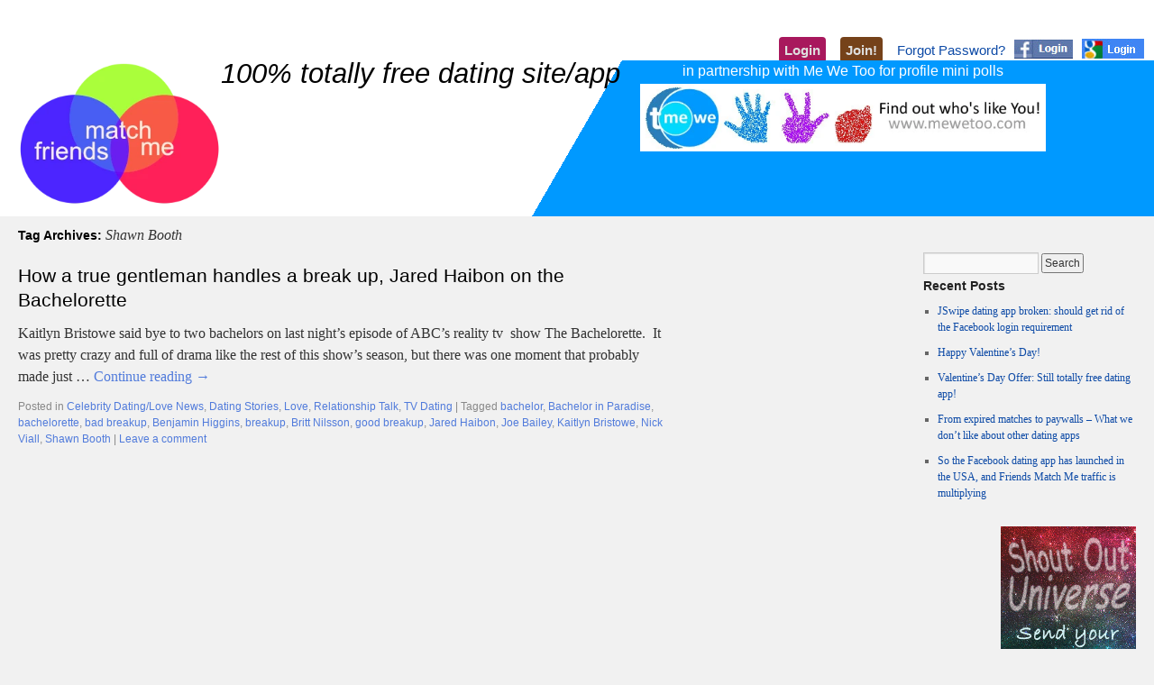

--- FILE ---
content_type: text/html; charset=UTF-8
request_url: https://www.friendsmatchme.com/blog/tag/shawn-booth/
body_size: 9383
content:
<!DOCTYPE html>
<html lang="en-US">
<head>
<meta charset="UTF-8" />
<title>Shawn Booth | Friends Match Me Dating Blog</title>
<link rel="profile" href="http://gmpg.org/xfn/11" />
<link rel="stylesheet" type="text/css" media="all" href="https://www.friendsmatchme.com/blog/wp-content/themes/uwb2/style.css" />
<link rel="pingback" href="https://www.friendsmatchme.com/blog/xmlrpc.php" />
<meta name="viewport" content="initial-scale=1" />
<link href="https://www.friendsmatchme.com/css/styles1.css.php" rel="stylesheet" type="text/css" />
<script src="https://www.friendsmatchme.com/js/jquery.min.js"></script>
<script type="text/javascript" src="https://www.friendsmatchme.com/js/menu1.js.php"></script>

<meta name='robots' content='max-image-preview:large' />
<link rel='dns-prefetch' href='//s.w.org' />
<link rel="alternate" type="application/rss+xml" title="Friends Match Me Dating Blog &raquo; Feed" href="https://www.friendsmatchme.com/blog/feed/" />
<link rel="alternate" type="application/rss+xml" title="Friends Match Me Dating Blog &raquo; Comments Feed" href="https://www.friendsmatchme.com/blog/comments/feed/" />
<link rel="alternate" type="application/rss+xml" title="Friends Match Me Dating Blog &raquo; Shawn Booth Tag Feed" href="https://www.friendsmatchme.com/blog/tag/shawn-booth/feed/" />
<script type="text/javascript">
window._wpemojiSettings = {"baseUrl":"https:\/\/s.w.org\/images\/core\/emoji\/14.0.0\/72x72\/","ext":".png","svgUrl":"https:\/\/s.w.org\/images\/core\/emoji\/14.0.0\/svg\/","svgExt":".svg","source":{"concatemoji":"https:\/\/www.friendsmatchme.com\/blog\/wp-includes\/js\/wp-emoji-release.min.js?ver=6.0.11"}};
/*! This file is auto-generated */
!function(e,a,t){var n,r,o,i=a.createElement("canvas"),p=i.getContext&&i.getContext("2d");function s(e,t){var a=String.fromCharCode,e=(p.clearRect(0,0,i.width,i.height),p.fillText(a.apply(this,e),0,0),i.toDataURL());return p.clearRect(0,0,i.width,i.height),p.fillText(a.apply(this,t),0,0),e===i.toDataURL()}function c(e){var t=a.createElement("script");t.src=e,t.defer=t.type="text/javascript",a.getElementsByTagName("head")[0].appendChild(t)}for(o=Array("flag","emoji"),t.supports={everything:!0,everythingExceptFlag:!0},r=0;r<o.length;r++)t.supports[o[r]]=function(e){if(!p||!p.fillText)return!1;switch(p.textBaseline="top",p.font="600 32px Arial",e){case"flag":return s([127987,65039,8205,9895,65039],[127987,65039,8203,9895,65039])?!1:!s([55356,56826,55356,56819],[55356,56826,8203,55356,56819])&&!s([55356,57332,56128,56423,56128,56418,56128,56421,56128,56430,56128,56423,56128,56447],[55356,57332,8203,56128,56423,8203,56128,56418,8203,56128,56421,8203,56128,56430,8203,56128,56423,8203,56128,56447]);case"emoji":return!s([129777,127995,8205,129778,127999],[129777,127995,8203,129778,127999])}return!1}(o[r]),t.supports.everything=t.supports.everything&&t.supports[o[r]],"flag"!==o[r]&&(t.supports.everythingExceptFlag=t.supports.everythingExceptFlag&&t.supports[o[r]]);t.supports.everythingExceptFlag=t.supports.everythingExceptFlag&&!t.supports.flag,t.DOMReady=!1,t.readyCallback=function(){t.DOMReady=!0},t.supports.everything||(n=function(){t.readyCallback()},a.addEventListener?(a.addEventListener("DOMContentLoaded",n,!1),e.addEventListener("load",n,!1)):(e.attachEvent("onload",n),a.attachEvent("onreadystatechange",function(){"complete"===a.readyState&&t.readyCallback()})),(e=t.source||{}).concatemoji?c(e.concatemoji):e.wpemoji&&e.twemoji&&(c(e.twemoji),c(e.wpemoji)))}(window,document,window._wpemojiSettings);
</script>
<style type="text/css">
img.wp-smiley,
img.emoji {
	display: inline !important;
	border: none !important;
	box-shadow: none !important;
	height: 1em !important;
	width: 1em !important;
	margin: 0 0.07em !important;
	vertical-align: -0.1em !important;
	background: none !important;
	padding: 0 !important;
}
</style>
	<link rel='stylesheet' id='wp-block-library-css'  href='https://www.friendsmatchme.com/blog/wp-includes/css/dist/block-library/style.min.css?ver=6.0.11' type='text/css' media='all' />
<style id='global-styles-inline-css' type='text/css'>
body{--wp--preset--color--black: #000000;--wp--preset--color--cyan-bluish-gray: #abb8c3;--wp--preset--color--white: #ffffff;--wp--preset--color--pale-pink: #f78da7;--wp--preset--color--vivid-red: #cf2e2e;--wp--preset--color--luminous-vivid-orange: #ff6900;--wp--preset--color--luminous-vivid-amber: #fcb900;--wp--preset--color--light-green-cyan: #7bdcb5;--wp--preset--color--vivid-green-cyan: #00d084;--wp--preset--color--pale-cyan-blue: #8ed1fc;--wp--preset--color--vivid-cyan-blue: #0693e3;--wp--preset--color--vivid-purple: #9b51e0;--wp--preset--gradient--vivid-cyan-blue-to-vivid-purple: linear-gradient(135deg,rgba(6,147,227,1) 0%,rgb(155,81,224) 100%);--wp--preset--gradient--light-green-cyan-to-vivid-green-cyan: linear-gradient(135deg,rgb(122,220,180) 0%,rgb(0,208,130) 100%);--wp--preset--gradient--luminous-vivid-amber-to-luminous-vivid-orange: linear-gradient(135deg,rgba(252,185,0,1) 0%,rgba(255,105,0,1) 100%);--wp--preset--gradient--luminous-vivid-orange-to-vivid-red: linear-gradient(135deg,rgba(255,105,0,1) 0%,rgb(207,46,46) 100%);--wp--preset--gradient--very-light-gray-to-cyan-bluish-gray: linear-gradient(135deg,rgb(238,238,238) 0%,rgb(169,184,195) 100%);--wp--preset--gradient--cool-to-warm-spectrum: linear-gradient(135deg,rgb(74,234,220) 0%,rgb(151,120,209) 20%,rgb(207,42,186) 40%,rgb(238,44,130) 60%,rgb(251,105,98) 80%,rgb(254,248,76) 100%);--wp--preset--gradient--blush-light-purple: linear-gradient(135deg,rgb(255,206,236) 0%,rgb(152,150,240) 100%);--wp--preset--gradient--blush-bordeaux: linear-gradient(135deg,rgb(254,205,165) 0%,rgb(254,45,45) 50%,rgb(107,0,62) 100%);--wp--preset--gradient--luminous-dusk: linear-gradient(135deg,rgb(255,203,112) 0%,rgb(199,81,192) 50%,rgb(65,88,208) 100%);--wp--preset--gradient--pale-ocean: linear-gradient(135deg,rgb(255,245,203) 0%,rgb(182,227,212) 50%,rgb(51,167,181) 100%);--wp--preset--gradient--electric-grass: linear-gradient(135deg,rgb(202,248,128) 0%,rgb(113,206,126) 100%);--wp--preset--gradient--midnight: linear-gradient(135deg,rgb(2,3,129) 0%,rgb(40,116,252) 100%);--wp--preset--duotone--dark-grayscale: url('#wp-duotone-dark-grayscale');--wp--preset--duotone--grayscale: url('#wp-duotone-grayscale');--wp--preset--duotone--purple-yellow: url('#wp-duotone-purple-yellow');--wp--preset--duotone--blue-red: url('#wp-duotone-blue-red');--wp--preset--duotone--midnight: url('#wp-duotone-midnight');--wp--preset--duotone--magenta-yellow: url('#wp-duotone-magenta-yellow');--wp--preset--duotone--purple-green: url('#wp-duotone-purple-green');--wp--preset--duotone--blue-orange: url('#wp-duotone-blue-orange');--wp--preset--font-size--small: 13px;--wp--preset--font-size--medium: 20px;--wp--preset--font-size--large: 36px;--wp--preset--font-size--x-large: 42px;}.has-black-color{color: var(--wp--preset--color--black) !important;}.has-cyan-bluish-gray-color{color: var(--wp--preset--color--cyan-bluish-gray) !important;}.has-white-color{color: var(--wp--preset--color--white) !important;}.has-pale-pink-color{color: var(--wp--preset--color--pale-pink) !important;}.has-vivid-red-color{color: var(--wp--preset--color--vivid-red) !important;}.has-luminous-vivid-orange-color{color: var(--wp--preset--color--luminous-vivid-orange) !important;}.has-luminous-vivid-amber-color{color: var(--wp--preset--color--luminous-vivid-amber) !important;}.has-light-green-cyan-color{color: var(--wp--preset--color--light-green-cyan) !important;}.has-vivid-green-cyan-color{color: var(--wp--preset--color--vivid-green-cyan) !important;}.has-pale-cyan-blue-color{color: var(--wp--preset--color--pale-cyan-blue) !important;}.has-vivid-cyan-blue-color{color: var(--wp--preset--color--vivid-cyan-blue) !important;}.has-vivid-purple-color{color: var(--wp--preset--color--vivid-purple) !important;}.has-black-background-color{background-color: var(--wp--preset--color--black) !important;}.has-cyan-bluish-gray-background-color{background-color: var(--wp--preset--color--cyan-bluish-gray) !important;}.has-white-background-color{background-color: var(--wp--preset--color--white) !important;}.has-pale-pink-background-color{background-color: var(--wp--preset--color--pale-pink) !important;}.has-vivid-red-background-color{background-color: var(--wp--preset--color--vivid-red) !important;}.has-luminous-vivid-orange-background-color{background-color: var(--wp--preset--color--luminous-vivid-orange) !important;}.has-luminous-vivid-amber-background-color{background-color: var(--wp--preset--color--luminous-vivid-amber) !important;}.has-light-green-cyan-background-color{background-color: var(--wp--preset--color--light-green-cyan) !important;}.has-vivid-green-cyan-background-color{background-color: var(--wp--preset--color--vivid-green-cyan) !important;}.has-pale-cyan-blue-background-color{background-color: var(--wp--preset--color--pale-cyan-blue) !important;}.has-vivid-cyan-blue-background-color{background-color: var(--wp--preset--color--vivid-cyan-blue) !important;}.has-vivid-purple-background-color{background-color: var(--wp--preset--color--vivid-purple) !important;}.has-black-border-color{border-color: var(--wp--preset--color--black) !important;}.has-cyan-bluish-gray-border-color{border-color: var(--wp--preset--color--cyan-bluish-gray) !important;}.has-white-border-color{border-color: var(--wp--preset--color--white) !important;}.has-pale-pink-border-color{border-color: var(--wp--preset--color--pale-pink) !important;}.has-vivid-red-border-color{border-color: var(--wp--preset--color--vivid-red) !important;}.has-luminous-vivid-orange-border-color{border-color: var(--wp--preset--color--luminous-vivid-orange) !important;}.has-luminous-vivid-amber-border-color{border-color: var(--wp--preset--color--luminous-vivid-amber) !important;}.has-light-green-cyan-border-color{border-color: var(--wp--preset--color--light-green-cyan) !important;}.has-vivid-green-cyan-border-color{border-color: var(--wp--preset--color--vivid-green-cyan) !important;}.has-pale-cyan-blue-border-color{border-color: var(--wp--preset--color--pale-cyan-blue) !important;}.has-vivid-cyan-blue-border-color{border-color: var(--wp--preset--color--vivid-cyan-blue) !important;}.has-vivid-purple-border-color{border-color: var(--wp--preset--color--vivid-purple) !important;}.has-vivid-cyan-blue-to-vivid-purple-gradient-background{background: var(--wp--preset--gradient--vivid-cyan-blue-to-vivid-purple) !important;}.has-light-green-cyan-to-vivid-green-cyan-gradient-background{background: var(--wp--preset--gradient--light-green-cyan-to-vivid-green-cyan) !important;}.has-luminous-vivid-amber-to-luminous-vivid-orange-gradient-background{background: var(--wp--preset--gradient--luminous-vivid-amber-to-luminous-vivid-orange) !important;}.has-luminous-vivid-orange-to-vivid-red-gradient-background{background: var(--wp--preset--gradient--luminous-vivid-orange-to-vivid-red) !important;}.has-very-light-gray-to-cyan-bluish-gray-gradient-background{background: var(--wp--preset--gradient--very-light-gray-to-cyan-bluish-gray) !important;}.has-cool-to-warm-spectrum-gradient-background{background: var(--wp--preset--gradient--cool-to-warm-spectrum) !important;}.has-blush-light-purple-gradient-background{background: var(--wp--preset--gradient--blush-light-purple) !important;}.has-blush-bordeaux-gradient-background{background: var(--wp--preset--gradient--blush-bordeaux) !important;}.has-luminous-dusk-gradient-background{background: var(--wp--preset--gradient--luminous-dusk) !important;}.has-pale-ocean-gradient-background{background: var(--wp--preset--gradient--pale-ocean) !important;}.has-electric-grass-gradient-background{background: var(--wp--preset--gradient--electric-grass) !important;}.has-midnight-gradient-background{background: var(--wp--preset--gradient--midnight) !important;}.has-small-font-size{font-size: var(--wp--preset--font-size--small) !important;}.has-medium-font-size{font-size: var(--wp--preset--font-size--medium) !important;}.has-large-font-size{font-size: var(--wp--preset--font-size--large) !important;}.has-x-large-font-size{font-size: var(--wp--preset--font-size--x-large) !important;}
</style>
<link rel="https://api.w.org/" href="https://www.friendsmatchme.com/blog/wp-json/" /><link rel="alternate" type="application/json" href="https://www.friendsmatchme.com/blog/wp-json/wp/v2/tags/288" /><link rel="EditURI" type="application/rsd+xml" title="RSD" href="https://www.friendsmatchme.com/blog/xmlrpc.php?rsd" />
<link rel="wlwmanifest" type="application/wlwmanifest+xml" href="https://www.friendsmatchme.com/blog/wp-includes/wlwmanifest.xml" /> 
<meta name="generator" content="WordPress 6.0.11" />
</head>

<body >
                                                               		 <div id="container1" class="container">
<div class="wrapper">
<div class="page">
		                          <header class="headerwrapper"> 
<div class="header1">
  		 		 
		 <div class="top_content">
		 <div class="headertext">
		 <p></p>
<div class="width100 floatleft clearboth" style="padding-top: 20px;">
<div style="float: right; padding-left: 10px; padding-right: 10px;"><div class="floatleft">		<a class="anchor" name="login"></a><div id="logindiv">
				<span id="logintext"><a id="loginbutton" href="#login" onclick="showlogin();">Login</a></span>
			
		<span id="loginboxes" style="display:none">	
		<form name="loginform" id="loginform" method="post" action="">
				<input type="hidden" value="yes" id="login" name="login" />
				Email: <input name="loginusername" id="loginusername" type="text" value="" size="20"/>
				Password: <input name="loginpassword" id="loginpassword" type="password" value="" size="20"/>
<input type="submit" name="Login" id="Login" class="formbutton" value="Login" onclick="return checkform4()"/>
			</form>
						<span id="autologin" style="display:none"><input type="checkbox" name="autologin" id="autologin" value="1"> Remember Me</span></span>
			<span id="loginboxes2">
			 &nbsp;&nbsp; <a id="signupbutton" href="/signup">Join!</a> &nbsp;&nbsp; 
<a id="forgotbutton" href="#login" onclick="showforgotpassword()">Forgot Password?</a>
</span>
<span id="forgotpassword" style="display:none">
<form name="forgotpasswordform" id="forgotpasswordform">Please enter your email to receive Password Reset Email: <input name="forgotpasswordemailinput" id="forgotpasswordemailinput" 
size="20"/> 
<input type="button" name="forgotpassword" id="forgotpassword" class="formbutton" value="Forgot Password?" 
onclick="ajaxFunction3()"/> &nbsp;&nbsp; <a href="#login" onclick="showlogin()">Login/Join!</a></form>
</span>
<span id="loginmsg" class="msg"></span>
</div>

<script language="javascript">
function showforgotpassword() {
document.getElementById('forgotpassword').style.display = 'inline';
document.getElementById('logintext').style.display = 'none';
document.getElementById('loginboxes').style.display = 'none';
document.getElementById('loginboxes2').style.display = 'none';
document.getElementById('loginmsg').style.display = 'none';
}
function hideforgotpassword() {
document.getElementById('forgotpassword').style.display = 'none';
}
function showlogin() {
document.getElementById('forgotpassword').style.display = 'none';
document.getElementById('logintext').style.display = 'none';
document.getElementById('loginboxes').style.display = 'inline';
document.getElementById('loginboxes2').style.display = 'inline';
document.getElementById('loginmsg').style.display = 'none';
}
function hidelogin() {
document.getElementById('forgotpassword').style.display = 'none';
document.getElementById('logintext').style.display = 'none';
document.getElementById('loginboxes').style.display = 'none';
document.getElementById('loginboxes2').style.display = 'none';
document.getElementById('loginmsg').style.display = 'inline';
}
function showloginmsg() {
document.getElementById('loginmsg').style.display = 'inline';
}
function showactivationmsg1() {
hidelogin();
document.getElementById('loginmsg').innerHTML = 'Not activated yet. &nbsp;&nbsp; <a href="#login" onclick="showlogin()">Login/Join!</a>';
}
function showactivationmsg2() {
hidelogin();
document.getElementById('loginmsg').innerHTML = 'Not activated yet. &nbsp;&nbsp; <a href="#login" onclick="ajaxFunction2()">Request Activation Email</a> &nbsp;&nbsp; <a href="#login" onclick="showlogin()">Login/Join!</a>';
}
function showinvalidloginmsg() {
document.getElementById('loginmsg').innerHTML = 'Error: Invalid login or password';
showlogin();
showloginmsg();
}
function showinvalidloginmsg2() {
document.getElementById('loginmsg').innerHTML = 'Acount deactivated.';
showlogin();
showloginmsg();
}
function showloginattempts1() {
document.getElementById('loginmsg').innerHTML = ' Login Attempts Left';
showlogin();
showloginmsg();
}
function showloginattempts2() {
document.getElementById('loginmsg').innerHTML = 'Please wait to try again, or use the Forgot Password link.';
showlogin();
showloginmsg();
}
</script>

	
<script language="javascript">
function checkform4(){

if(document.getElementById("loginusername").value=="") 
		 {
		 	alert(" Email");
						document.getElementById("loginusername").focus()
			return false;
		 }
if(document.getElementById("loginpassword").value=="") 
		 {
		 	alert(" Password");
						document.getElementById("loginpassword").focus()
			return false;
		 }
		
return true;
}

function checkform5(){

var emailfilter=/^\w+[\+\.\w-]*@([\w-]+\.)*\w+[\w-]*\.([a-z]{2,4}|\d+)$/i
var returnval=emailfilter.test(Trim(document.getElementById("forgotpasswordemailinput").value))
if (returnval==false){
alert("");
document.getElementById("forgotpasswordemailinput").focus()
return false;
}
return true;
}

</script>

<script language="javascript" type="text/javascript">
function ajaxFunction2(){
	var ajaxRequest;  
	try{
		ajaxRequest = new XMLHttpRequest();
	} catch (e){
		try{
			ajaxRequest = new ActiveXObject("Msxml2.XMLHTTP");
		} catch (e) {
			try{
				ajaxRequest = new ActiveXObject("Microsoft.XMLHTTP");
			} catch (e){
				alert("Your browser broke!");
				return false;
			}
		}
	}
	ajaxRequest.onreadystatechange = function(){
		if(ajaxRequest.readyState == 4){
			var ajaxDisplay = document.getElementById('loginmsg');
			ajaxDisplay.innerHTML = ajaxRequest.responseText;
			showloginmsg();
		}
			}
	var username = "";
	var queryString = "?username=" + username;
	ajaxRequest.open("GET", "/sendactivationemail.php" + queryString, true);
	ajaxRequest.send(null); 
}
function ajaxFunction3(){
	var ajaxRequest;  
	try{
		ajaxRequest = new XMLHttpRequest();
	} catch (e){
		try{
			ajaxRequest = new ActiveXObject("Msxml2.XMLHTTP");
		} catch (e) {
			try{
				ajaxRequest = new ActiveXObject("Microsoft.XMLHTTP");
			} catch (e){
				alert("Your browser broke!");
				return false;
			}
		}
	}
	ajaxRequest.onreadystatechange = function(){
		if(ajaxRequest.readyState == 4){
			var ajaxDisplay = document.getElementById('loginmsg');
			ajaxDisplay.innerHTML = ajaxRequest.responseText;
			showloginmsg();
			hideforgotpassword();
		}
			}
	var accountemail = document.getElementById('forgotpasswordemailinput').value;
	var queryString = "?email=" + accountemail;
	ajaxRequest.open("GET", "/fmmforgotpassword.php" + queryString, true);
	ajaxRequest.send(null); 
}
</script>
</div>    
<div class="floatleft" style="padding-left: 10px; padding-top: 5px;"><a href="/fmmfblogincallback1.php"><img src="/images/fblogin.jpg" alt="Login with Facebook" width="65" height="22">
</a></div>
<div class="floatleft" style="padding-left: 10px; padding-top: 5px;"><a href="https://accounts.google.com/o/oauth2/auth?response_type=code&redirect_uri=https%3A%2F%2Fwww.friendsmatchme.com&client_id=674660782611-0s9t6h6kn5lm4la7k1o5ku3r3kqsrus0.apps.googleusercontent.com&scope=https%3A%2F%2Fwww.googleapis.com%2Fauth%2Fuserinfo.profile+https%3A%2F%2Fwww.googleapis.com%2Fauth%2Fuserinfo.email&access_type=offline&approval_prompt=force"><img src="/images/glogin.jpg" alt="Login with Google" width="70" height="22">
</a></div>
		  
		  					</div>
<div class="width100 floatleft clearboth bggrad" style="margin-bottom: -10px; padding-bottom: 10px;">
<div style="padding-left: 20px; padding-right: 20px;">
<div class="floatleft expanddiv expandcenterdiv"><a href="/"><picture><source srcset="/images/friendsmatchme-logo3s.webp" type="image/webp"><img src="/images/friendsmatchme-logo3s.png" alt="Friends Match Me free dating app/site" width="225" height="161"></picture></a></div>
<div class="floatleft expanddiv expandcenterdiv" style="color: #000000; margin: 0px auto; text-align: center; display: table;">
<div class="clearleft" style="margin: 0px auto; text-align: center; display: table;">
<h1><span style="font-weight: normal; font-style: italic;">100% totally free dating site/app</span></h1>
</div>
</div>
<div class="floatleft expanddiv expandcenterdiv" style="margin-left: 20px;">
<div class="clearleft" style="margin: 0px auto; text-align: center; display: table; background-color: #0099ff; color: #ffffff; padding: 4px; font-size: 16px;">in partnership with Me We Too for profile mini polls</div>
<div class="clearleft" style="margin: 0px auto; text-align: center; display: table; max-width: 450px; border: solid 2px #0099ff;"><a href="https://www.mewetoo.com/" target="_blank" rel="noopener"><picture><source srcset="/images/mewetoo-app.webp" type="image/webp"><img style="display: block; margin-left: auto; margin-right: auto;" src="/images/mewetoo-app.jpg" alt="Find out who's like you!"></picture></a></div>
</div>
</div>
</div>
<p></p>
</div>		 
		 </div>
		 </div>
		 </div></header>
	<div id="main">
		<div id="container">
			<div id="content" role="main">

				<h1 class="page-title">Tag Archives: <span>Shawn Booth</span></h1>






			<div id="post-460" class="post-460 post type-post status-publish format-standard hentry category-celebrity-datinglove-news category-dating-stories category-love category-relationship-talk category-tv-dating tag-bachelor tag-bachelor-in-paradise tag-bachelorette tag-bad-breakup tag-benjamin-higgins tag-breakup tag-britt-nilsson tag-good-breakup tag-jared-haibon tag-joe-bailey tag-kaitlyn-bristowe tag-nick-viall tag-shawn-booth">
			<h2 class="entry-title"><a href="https://www.friendsmatchme.com/blog/460/how-a-true-gentleman-handles-a-break-up-jared-haibon-on-the-bachelorette/" title="Permalink to How a true gentleman handles a break up, Jared Haibon on the Bachelorette" rel="bookmark">How a true gentleman handles a break up, Jared Haibon on the Bachelorette</a></h2>

			<!-- .entry-meta -->

				<div class="entry-summary">
				<p>Kaitlyn Bristowe said bye to two bachelors on last night&#8217;s episode of ABC&#8217;s reality tv  show The Bachelorette.  It was pretty crazy and full of drama like the rest of this show&#8217;s season, but there was one moment that probably made just &hellip; <a href="https://www.friendsmatchme.com/blog/460/how-a-true-gentleman-handles-a-break-up-jared-haibon-on-the-bachelorette/">Continue reading <span class="meta-nav">&rarr;</span></a></p>
			</div><!-- .entry-summary -->
	
			<div class="entry-utility">
									<span class="cat-links">
						<span class="entry-utility-prep entry-utility-prep-cat-links">Posted in</span> <a href="https://www.friendsmatchme.com/blog/category/celebrity-datinglove-news/" rel="category tag">Celebrity Dating/Love News</a>, <a href="https://www.friendsmatchme.com/blog/category/dating-stories/" rel="category tag">Dating Stories</a>, <a href="https://www.friendsmatchme.com/blog/category/love/" rel="category tag">Love</a>, <a href="https://www.friendsmatchme.com/blog/category/relationship-talk/" rel="category tag">Relationship Talk</a>, <a href="https://www.friendsmatchme.com/blog/category/tv-dating/" rel="category tag">TV Dating</a>					</span>
					<span class="meta-sep">|</span>
													<span class="tag-links">
						<span class="entry-utility-prep entry-utility-prep-tag-links">Tagged</span> <a href="https://www.friendsmatchme.com/blog/tag/bachelor/" rel="tag">bachelor</a>, <a href="https://www.friendsmatchme.com/blog/tag/bachelor-in-paradise/" rel="tag">Bachelor in Paradise</a>, <a href="https://www.friendsmatchme.com/blog/tag/bachelorette/" rel="tag">bachelorette</a>, <a href="https://www.friendsmatchme.com/blog/tag/bad-breakup/" rel="tag">bad breakup</a>, <a href="https://www.friendsmatchme.com/blog/tag/benjamin-higgins/" rel="tag">Benjamin Higgins</a>, <a href="https://www.friendsmatchme.com/blog/tag/breakup/" rel="tag">breakup</a>, <a href="https://www.friendsmatchme.com/blog/tag/britt-nilsson/" rel="tag">Britt Nilsson</a>, <a href="https://www.friendsmatchme.com/blog/tag/good-breakup/" rel="tag">good breakup</a>, <a href="https://www.friendsmatchme.com/blog/tag/jared-haibon/" rel="tag">Jared Haibon</a>, <a href="https://www.friendsmatchme.com/blog/tag/joe-bailey/" rel="tag">Joe Bailey</a>, <a href="https://www.friendsmatchme.com/blog/tag/kaitlyn-bristowe/" rel="tag">Kaitlyn Bristowe</a>, <a href="https://www.friendsmatchme.com/blog/tag/nick-viall/" rel="tag">Nick Viall</a>, <a href="https://www.friendsmatchme.com/blog/tag/shawn-booth/" rel="tag">Shawn Booth</a>					</span>
					<span class="meta-sep">|</span>
								<span class="comments-link"><a href="https://www.friendsmatchme.com/blog/460/how-a-true-gentleman-handles-a-break-up-jared-haibon-on-the-bachelorette/#respond">Leave a comment</a></span>
							</div><!-- .entry-utility -->
		</div><!-- #post-## -->

		
	

			</div><!-- #content -->
		</div><!-- #container -->


		<div id="primary" class="widget-area" role="complementary">
			<ul class="xoxo">

<li id="search-2" class="widget-container widget_search"><form role="search" method="get" id="searchform" class="searchform" action="https://www.friendsmatchme.com/blog/">
				<div>
					<label class="screen-reader-text" for="s">Search for:</label>
					<input type="text" value="" name="s" id="s" />
					<input type="submit" id="searchsubmit" value="Search" />
				</div>
			</form></li>
		<li id="recent-posts-2" class="widget-container widget_recent_entries">
		<h3 class="widget-title">Recent Posts</h3>
		<ul>
											<li>
					<a href="https://www.friendsmatchme.com/blog/1244/jswipe-dating-app-broken-should-get-rid-of-the-facebook-login-requirement/">JSwipe dating app broken: should get rid of the Facebook login requirement</a>
									</li>
											<li>
					<a href="https://www.friendsmatchme.com/blog/1240/happy-valentines-day-4/">Happy Valentine&#8217;s Day!</a>
									</li>
											<li>
					<a href="https://www.friendsmatchme.com/blog/1232/valentines-day-offer-still-totally-free-dating-app/">Valentine&#8217;s Day Offer: Still totally free dating app!</a>
									</li>
											<li>
					<a href="https://www.friendsmatchme.com/blog/1204/from-expired-matches-to-paywalls-what-we-dont-like-about-other-dating-apps/">From expired matches to paywalls &#8211; What we don&#8217;t like about other dating apps</a>
									</li>
											<li>
					<a href="https://www.friendsmatchme.com/blog/1187/so-the-facebook-dating-app-has-launched-in-the-usa-and-friends-match-me-traffic-is-multiplying/">So the Facebook dating app has launched in the USA, and Friends Match Me traffic is multiplying</a>
									</li>
					</ul>

		</li><li id="text-4" class="widget-container widget_text">			<div class="textwidget"><div style="float:right;">
<div style="text-align:center;">
<a href="https://www.shoutoutuniverse.com" target="_blank" rel="noopener"><img src="https://www.redesigns.org/souad3.gif"></a>
<br><br>
<script async src="//pagead2.googlesyndication.com/pagead/js/adsbygoogle.js"></script>
<!-- friendsmatchme2 -->
<ins class="adsbygoogle"
     style="display:block"
     data-ad-client="ca-pub-6782258616395045"
     data-ad-slot="9691255415"
     data-ad-format="auto"></ins>
<script>
(adsbygoogle = window.adsbygoogle || []).push({});
</script>
<br>
<a href="https://www.mewetoo.com" target="_blank" rel="noopener"><img src="https://www.redesigns.org/mewetoo-app.jpg" alt="Me We Too"></a>
<!--<a href="https://www.ultimatewb.com" target="_blank" rel="noopener"><img src="https://www.ultimatewb.com/images/ultimatewb-banner.jpg" alt="Ultimate Web Builder"></a>-->
<br><br><a href="contactus">[ Advertise Here ]</a>
<br><br><a href="remove-ads">[ Remove Ads ]</a>
</div></div></div>
		</li><li id="recent-comments-2" class="widget-container widget_recent_comments"><h3 class="widget-title">Recent Comments</h3><ul id="recentcomments"><li class="recentcomments"><span class="comment-author-link"><a href='http://www.friendsmatchme.com/blog/107/uneasy-about-online-dating-this-is-the-dating-site-for-you/' rel='external nofollow ugc' class='url'>Uneasy about online dating? THIS IS the dating site for you! | Friends Match Me Dating Blog</a></span> on <a href="https://www.friendsmatchme.com/blog/20/online-dating-insight-another-reason-to-boycott-jimmy-kimmels-national-unfriend-day/#comment-71">Online Dating Insight &#8211; Another reason to boycott Jimmy Kimmel&#8217;s &#8220;National Unfriend Day&#8221;</a></li><li class="recentcomments"><span class="comment-author-link"><a href='http://www.friendsmatchme.com/blog/107/uneasy-about-online-dating-this-is-the-dating-site-for-you/' rel='external nofollow ugc' class='url'>Uneasy about online dating? THIS IS the dating site for you! | Friends Match Me Dating Blog</a></span> on <a href="https://www.friendsmatchme.com/blog/33/safest-way-to-online-date-friends-match-me-free-dating-with-facebook/#comment-70">Safest way to online date &#8211; Friends Match Me free dating with Facebook</a></li><li class="recentcomments"><span class="comment-author-link"><a href='http://www.friendsmatchme.com/blog/107/uneasy-about-online-dating-this-is-the-dating-site-for-you/' rel='external nofollow ugc' class='url'>Uneasy about online dating? THIS IS the dating site for you! | Friends Match Me Dating Blog</a></span> on <a href="https://www.friendsmatchme.com/blog/63/100-free-facebook-dating-app-better-than-just-facebook-for-online-dating/#comment-69">100% Free Facebook Dating App better than just Facebook for online dating!</a></li><li class="recentcomments"><span class="comment-author-link"><a href='http://www.friendsmatchme.com/blog/96/best-free-dating-site-friends-match-me-free-dating-app-for-facebook/' rel='external nofollow ugc' class='url'>Best free dating site &#8211; Friends Match Me, free dating app for Facebook | Friends Match Me Dating Blog</a></span> on <a href="https://www.friendsmatchme.com/blog/33/safest-way-to-online-date-friends-match-me-free-dating-with-facebook/#comment-63">Safest way to online date &#8211; Friends Match Me free dating with Facebook</a></li><li class="recentcomments"><span class="comment-author-link"><a href='http://www.friendsmatchme.com/blog/91/free-facebook-dating-app-keyword-ranks-friends-match-me-free-dating-site-on-first-page-of-google/' rel='external nofollow ugc' class='url'>&#8220;Free facebook dating app&#8221; keywords rank Friends Match Me free dating site on first page of Google! | Friends Match Me Dating Blog</a></span> on <a href="https://www.friendsmatchme.com/blog/88/how-fast-is-friends-match-me-free-dating-site-growing-in-members/#comment-62">How fast is Friends Match Me free dating site growing in members?</a></li></ul></li><li id="archives-2" class="widget-container widget_archive"><h3 class="widget-title">Archives</h3>
			<ul>
					<li><a href='https://www.friendsmatchme.com/blog/date/2022/05/'>May 2022</a></li>
	<li><a href='https://www.friendsmatchme.com/blog/date/2022/02/'>February 2022</a></li>
	<li><a href='https://www.friendsmatchme.com/blog/date/2021/02/'>February 2021</a></li>
	<li><a href='https://www.friendsmatchme.com/blog/date/2020/04/'>April 2020</a></li>
	<li><a href='https://www.friendsmatchme.com/blog/date/2019/09/'>September 2019</a></li>
	<li><a href='https://www.friendsmatchme.com/blog/date/2019/08/'>August 2019</a></li>
	<li><a href='https://www.friendsmatchme.com/blog/date/2019/03/'>March 2019</a></li>
	<li><a href='https://www.friendsmatchme.com/blog/date/2019/02/'>February 2019</a></li>
	<li><a href='https://www.friendsmatchme.com/blog/date/2018/12/'>December 2018</a></li>
	<li><a href='https://www.friendsmatchme.com/blog/date/2018/11/'>November 2018</a></li>
	<li><a href='https://www.friendsmatchme.com/blog/date/2018/10/'>October 2018</a></li>
	<li><a href='https://www.friendsmatchme.com/blog/date/2018/08/'>August 2018</a></li>
	<li><a href='https://www.friendsmatchme.com/blog/date/2018/05/'>May 2018</a></li>
	<li><a href='https://www.friendsmatchme.com/blog/date/2018/04/'>April 2018</a></li>
	<li><a href='https://www.friendsmatchme.com/blog/date/2018/03/'>March 2018</a></li>
	<li><a href='https://www.friendsmatchme.com/blog/date/2018/02/'>February 2018</a></li>
	<li><a href='https://www.friendsmatchme.com/blog/date/2018/01/'>January 2018</a></li>
	<li><a href='https://www.friendsmatchme.com/blog/date/2017/12/'>December 2017</a></li>
	<li><a href='https://www.friendsmatchme.com/blog/date/2017/11/'>November 2017</a></li>
	<li><a href='https://www.friendsmatchme.com/blog/date/2017/10/'>October 2017</a></li>
	<li><a href='https://www.friendsmatchme.com/blog/date/2017/09/'>September 2017</a></li>
	<li><a href='https://www.friendsmatchme.com/blog/date/2017/08/'>August 2017</a></li>
	<li><a href='https://www.friendsmatchme.com/blog/date/2017/07/'>July 2017</a></li>
	<li><a href='https://www.friendsmatchme.com/blog/date/2017/06/'>June 2017</a></li>
	<li><a href='https://www.friendsmatchme.com/blog/date/2017/04/'>April 2017</a></li>
	<li><a href='https://www.friendsmatchme.com/blog/date/2017/02/'>February 2017</a></li>
	<li><a href='https://www.friendsmatchme.com/blog/date/2017/01/'>January 2017</a></li>
	<li><a href='https://www.friendsmatchme.com/blog/date/2016/08/'>August 2016</a></li>
	<li><a href='https://www.friendsmatchme.com/blog/date/2016/07/'>July 2016</a></li>
	<li><a href='https://www.friendsmatchme.com/blog/date/2016/06/'>June 2016</a></li>
	<li><a href='https://www.friendsmatchme.com/blog/date/2016/05/'>May 2016</a></li>
	<li><a href='https://www.friendsmatchme.com/blog/date/2016/03/'>March 2016</a></li>
	<li><a href='https://www.friendsmatchme.com/blog/date/2016/02/'>February 2016</a></li>
	<li><a href='https://www.friendsmatchme.com/blog/date/2015/12/'>December 2015</a></li>
	<li><a href='https://www.friendsmatchme.com/blog/date/2015/10/'>October 2015</a></li>
	<li><a href='https://www.friendsmatchme.com/blog/date/2015/07/'>July 2015</a></li>
	<li><a href='https://www.friendsmatchme.com/blog/date/2015/06/'>June 2015</a></li>
	<li><a href='https://www.friendsmatchme.com/blog/date/2015/03/'>March 2015</a></li>
	<li><a href='https://www.friendsmatchme.com/blog/date/2015/02/'>February 2015</a></li>
	<li><a href='https://www.friendsmatchme.com/blog/date/2015/01/'>January 2015</a></li>
	<li><a href='https://www.friendsmatchme.com/blog/date/2014/09/'>September 2014</a></li>
	<li><a href='https://www.friendsmatchme.com/blog/date/2014/08/'>August 2014</a></li>
	<li><a href='https://www.friendsmatchme.com/blog/date/2014/07/'>July 2014</a></li>
	<li><a href='https://www.friendsmatchme.com/blog/date/2014/03/'>March 2014</a></li>
	<li><a href='https://www.friendsmatchme.com/blog/date/2014/02/'>February 2014</a></li>
	<li><a href='https://www.friendsmatchme.com/blog/date/2014/01/'>January 2014</a></li>
	<li><a href='https://www.friendsmatchme.com/blog/date/2013/06/'>June 2013</a></li>
	<li><a href='https://www.friendsmatchme.com/blog/date/2012/06/'>June 2012</a></li>
	<li><a href='https://www.friendsmatchme.com/blog/date/2012/03/'>March 2012</a></li>
	<li><a href='https://www.friendsmatchme.com/blog/date/2012/02/'>February 2012</a></li>
	<li><a href='https://www.friendsmatchme.com/blog/date/2012/01/'>January 2012</a></li>
	<li><a href='https://www.friendsmatchme.com/blog/date/2011/12/'>December 2011</a></li>
	<li><a href='https://www.friendsmatchme.com/blog/date/2011/11/'>November 2011</a></li>
	<li><a href='https://www.friendsmatchme.com/blog/date/2011/09/'>September 2011</a></li>
	<li><a href='https://www.friendsmatchme.com/blog/date/2011/08/'>August 2011</a></li>
			</ul>

			</li><li id="categories-2" class="widget-container widget_categories"><h3 class="widget-title">Categories</h3>
			<ul>
					<li class="cat-item cat-item-21"><a href="https://www.friendsmatchme.com/blog/category/announcements/">Announcements</a>
</li>
	<li class="cat-item cat-item-29"><a href="https://www.friendsmatchme.com/blog/category/celebrity-datinglove-news/">Celebrity Dating/Love News</a>
</li>
	<li class="cat-item cat-item-4"><a href="https://www.friendsmatchme.com/blog/category/dating-app-features/">Dating App Features</a>
</li>
	<li class="cat-item cat-item-3"><a href="https://www.friendsmatchme.com/blog/category/dating-app-intro/">Dating App Intro</a>
</li>
	<li class="cat-item cat-item-244"><a href="https://www.friendsmatchme.com/blog/category/dating-stories/">Dating Stories</a>
</li>
	<li class="cat-item cat-item-50"><a href="https://www.friendsmatchme.com/blog/category/dating-tips-2/">Dating Tips</a>
</li>
	<li class="cat-item cat-item-16"><a href="https://www.friendsmatchme.com/blog/category/facebook-friends/">facebook friends</a>
</li>
	<li class="cat-item cat-item-51"><a href="https://www.friendsmatchme.com/blog/category/love/">Love</a>
</li>
	<li class="cat-item cat-item-15"><a href="https://www.friendsmatchme.com/blog/category/online-dating-tips/">Online Dating Tips</a>
</li>
	<li class="cat-item cat-item-22"><a href="https://www.friendsmatchme.com/blog/category/other-dating-sites-news/">Other Dating Sites News</a>
</li>
	<li class="cat-item cat-item-251"><a href="https://www.friendsmatchme.com/blog/category/relationship-talk/">Relationship Talk</a>
</li>
	<li class="cat-item cat-item-209"><a href="https://www.friendsmatchme.com/blog/category/tv-dating/">TV Dating</a>
</li>
	<li class="cat-item cat-item-1"><a href="https://www.friendsmatchme.com/blog/category/uncategorized/">Uncategorized</a>
</li>
			</ul>

			</li><li id="meta-2" class="widget-container widget_meta"><h3 class="widget-title">Meta</h3>
		<ul>
						<li><a href="https://www.friendsmatchme.com/blog/wp-login.php">Log in</a></li>
			<li><a href="https://www.friendsmatchme.com/blog/feed/">Entries feed</a></li>
			<li><a href="https://www.friendsmatchme.com/blog/comments/feed/">Comments feed</a></li>

			<li><a href="https://wordpress.org/">WordPress.org</a></li>
		</ul>

		</li>			</ul>
		</div><!-- #primary .widget-area -->

	</div><!-- #main -->
<div class="footerwrapper">
<!--
	<div id="footer" role="contentinfo">
		<div id="colophon">
		-->
		<div class="footer">


<footer class="footer"> 
    	<div class="footertext">
<div class="footerlinks">  <a class='footerlink33' href='https://www.friendsmatchme.com/contactus'>Contact Us</a><a class='footerlink40' href='https://www.friendsmatchme.com/privacy-policy'>Privacy Policy</a><a class='footerlink41' href='https://www.friendsmatchme.com/terms-of-service'>Terms of Service</a><a class='footerlink43' href='https://www.friendsmatchme.com/faq'>FAQ</a><a class='footerlink48' href='https://www.friendsmatchme.com/safety-tips'>Safety Tips</a><a class='footerlink59' href='https://www.friendsmatchme.com/share-dating-story'>Share & Comment</a><a class='footerlink6' href='https://www.friendsmatchme.com/blog'>Blog</a><a class='footerlink72' href='https://www.friendsmatchme.com/remove-ads'>Remove Ads</a><a class='footerlink75' href='https://www.friendsmatchme.com/advertise'>Advertise With Us</a> <br><br>  </div> <div><div style="margin-top: 40px;">
<p><a href="https://play.google.com/store/apps/details?id=com.friendsmatchme" target="_blank" rel="noopener"><picture><source srcset="/images/get-it-on-google-play2.webp" type="image/webp"><img style="padding: 10px; vertical-align: middle;" src="/images/get-it-on-google-play2.png" alt="Get app on Google Play" width="200" height="55" loading="lazy"></picture></a> <a href="https://itunes.apple.com/us/app/friends-match-me-dating-app/id1225430256" target="_blank" rel="noopener"><picture><source srcset="/images/download-on-the-app-store2.webp" type="image/webp"><img style="padding: 10px; vertical-align: middle;" src="/images/download-on-the-app-store2.png" alt="Download app on the Apple store" width="200" height="55" loading="lazy"></picture></a></p>
</div>
<div style="margin-top: 20px;"><div class="floatleft expanddiv expandcenterdiv" style="margin-top: 20px; margin-left: 20px;">
<div class="clearleft" style="margin: 0px auto; text-align: center; display: table; background-color: #0060A1; color: #ffffff; padding: 4px; font-size: 16px;">in partnership with Me We Too for profile mini polls</div>
<div class="clearleft" style="margin: 0px auto; text-align: center; display: table; max-width: 450px; border: solid 2px #0099ff;"><a href="https://www.mewetoo.com/" target="_blank" rel="noopener"><picture><source srcset="/images/mewetoo-app.webp" type="image/webp"><img style="display: block; margin-left: auto; margin-right: auto;" src="/images/mewetoo-app.jpg" alt="Find out who's like you!" width="450" height="75"></picture></a></div>
</div>
 					</div>
<div style="margin-top: 20px;">
<p>FRIENDS MATCH&nbsp;ME DOES NOT CONDUCT BACKGROUND CHECKS ON THE MEMBERS OR SUBSCRIBERS OF THIS WEBSITE.</p>
</div>
</div>		</div></footer>
		<!--</div>--><!-- #colophon -->
	</div><!-- #footer -->
</div>
</div><!-- #wrapper -->
</div>
</div>
<nav id="ultmenusubs">
<ul id="menu13" class="ultsubmenustyle ">
<li><a href="https://www.friendsmatchme.com/my-matches"><img src="/images/matches2.webp" width="25" height="25" alt="heart"> My Matches</a></li><li><a href="https://www.friendsmatchme.com/reverse-matches"><img src="/images/reverse-matches2.webp" width="25" height="25" alt="hearts"> Reverse Matches</a></li><li><a href="https://www.friendsmatchme.com/my-mutual-matches"><img src="/images/mutual-matches2.webp" width="25" height="25" alt="hearts"> Mutual Matches</a></li><li><a href="https://www.friendsmatchme.com/mutual-favorites"><img src="/images/mutual-favs.webp" width="25" height="25" alt="stars"> Mutual Favorites</a></li>          </ul>
		  <ul id="menu21" class="ultsubmenustyle ">
<li><a href="https://www.friendsmatchme.com/who-favorited-me"><img src="/images/favcount5.webp" width="25" height="25" alt="star"> Who Favorited Me</a></li><li><a href="https://www.friendsmatchme.com/whos-checking-me-out"><img src="/images/viewcount3.webp" width="25" height="25" alt="view"> Who's Checking Me Out</a></li><li><a href="https://www.friendsmatchme.com/my-favorites"><img src="/images/favcount5.webp" width="25" height="25" alt="star"> My Favorites</a></li><li><a href="https://www.friendsmatchme.com/who-im-checking-out"><img src="/images/viewcount3.webp" width="25" height="25" alt="view"> Who I'm Checking Out</a></li><li><a href="https://www.friendsmatchme.com/block-list"><img src="/images/block3.webp" width="25" height="25" alt="blocked"> Block List</a></li>          </ul>
		  <ul id="menu28" class="ultsubmenustyle ">
<li><a href="https://www.friendsmatchme.com/profile">View Profile</a></li><li><a href="https://www.friendsmatchme.com/edit-profile">Edit Profile</a></li><li><a href="https://www.friendsmatchme.com/manage-photos">Manage Photos</a></li><li><a href="https://www.friendsmatchme.com/manage-videos">Manage Videos</a></li><li><a href="https://www.friendsmatchme.com/settings">Settings</a></li>          </ul>
		  <ul id="menu9" class="ultsubmenustyle ">
<li><a href="https://www.friendsmatchme.com/inbox">Inbox</a></li><li><a href="https://www.friendsmatchme.com/sentbox">Sent Box</a></li>          </ul>
		  </nav><script>
    const ultmenusubs = document.getElementById("ultmenusubs");
    if (menuOverlay && ultmenusubs) {
        let clonedSubmenus = ultmenusubs.cloneNode(true);
        clonedSubmenus.querySelectorAll("ul.ultsubmenustyle[id]").forEach(submenu => {
            const originalId = submenu.id;
            submenu.id = "menuoverlay" + originalId.slice(4);
        });
        menuOverlay.appendChild(clonedSubmenus);
loadmenu2("ultmenuOverlay", "topbar", "1");        
        }
</script>		  
	<script>
loadmenu("ultmenu", "topbar", "1");
</script>

--- FILE ---
content_type: text/html; charset=utf-8
request_url: https://www.google.com/recaptcha/api2/aframe
body_size: 268
content:
<!DOCTYPE HTML><html><head><meta http-equiv="content-type" content="text/html; charset=UTF-8"></head><body><script nonce="37Z2XSN-5ihJKfOUfln0PQ">/** Anti-fraud and anti-abuse applications only. See google.com/recaptcha */ try{var clients={'sodar':'https://pagead2.googlesyndication.com/pagead/sodar?'};window.addEventListener("message",function(a){try{if(a.source===window.parent){var b=JSON.parse(a.data);var c=clients[b['id']];if(c){var d=document.createElement('img');d.src=c+b['params']+'&rc='+(localStorage.getItem("rc::a")?sessionStorage.getItem("rc::b"):"");window.document.body.appendChild(d);sessionStorage.setItem("rc::e",parseInt(sessionStorage.getItem("rc::e")||0)+1);localStorage.setItem("rc::h",'1769906624126');}}}catch(b){}});window.parent.postMessage("_grecaptcha_ready", "*");}catch(b){}</script></body></html>

--- FILE ---
content_type: text/css;charset=UTF-8
request_url: https://www.friendsmatchme.com/css/styles1.css.php
body_size: 24977
content:
/* COPYRIGHT NOTICE 
** This notice must stay intact for legal use.  
** This software is part of RE Designs Web Solutions, software applications
** by RE designs, and is provided "AS IS", without a warranty of any kind.  
** Copyright RE Designs, All rights reserved.                                 
** Use of any kind of part or all of this software or modification of this    
** software requires a license from RE Designs. Use or modification of        
** this software without a license constitutes Software Piracy and will       
** result in legal action from RE Designs.                                    
**            https://www.redesigns.org      web@redesigns.org                 
**                                                                            
**             Copyright RE Designs, All rights reserved.                
*/

/* ------------------- Page Main Styling ------------------- */
html{font-size: 100%;}
body{background-color: #;margin-left: 0;margin-top: 0;margin-right: 0;margin-bottom: 0;height:100%;margin:0 auto;padding:0;margin:0;}
.container{width:auto;height:100%;margin:auto;margin:0 auto;}
.wrapper{width:100%;height:100%;background-color: #;margin-top:0px;margin-top:0rem;margin-bottom:0px;margin-bottom:0rem;margin:auto;margin:0 auto;}
.topmainadd, .bottommainadd {float:left;clear:both;width:100%;}
.page{height:100%;background-color: #;margin-top: 0px;margin-top: 0rem;margin-bottom: 0px;margin-bottom: 0rem;overflow:auto;margin:0px auto 0px auto;margin:0rem auto 0rem auto;padding:0px 0px 0px 0px;padding:0rem 0rem 0rem 0rem;}
a:link { color:#0D4AA6; text-decoration:none;font-weight:normal;}
a:visited { color:#0D4AA6; text-decoration:none;font-weight:normal;}
a:hover { color:#D6207B; text-decoration:underline;;font-weight:normal; cursor:pointer;}
a:active,a.active { color:#D6207B; text-decoration:underline;;font-weight:normal;} 
#main{}
#container1{background-color: #;}
.msg, .videopendingmsg{color:#A8185D;font-weight:bold;text-align:center;
align:center;}
.videopendingmsg {float:left;clear:both;}
form {display: inline;}
img {border-width: 0px;max-width: 100%;height:auto;}
textarea, select {max-width:95%;}
textarea.editorbox, textarea.editorbox2 {width:95%;}
textarea.editorbox2 {height:250px;}
input {max-width:95%;}
.formbutton {color: #FFFFFF !important;text-decoration: ;font-family: Arial;font-size: 14px;background-color: #A8185D;font-weight:normal;cursor:pointer;padding:10px;
background-image:url(../images/buttonbg.gif);@supports (background-image: url('../images/buttonbg.webp')) {background-image: url('../images/buttonbg.webp');}
border-radius:10px;}
.formbutton2 {color: #A8185D;text-decoration: ;font-family: Arial;font-size: 14px;background-color: #FFFFFF;font-weight:normal;cursor:pointer;padding:10px;
background-image:url(../images/buttonbg.gif);@supports (background-image: url('../images/buttonbg.webp')) {background-image: url('../images/buttonbg.webp');}
border-radius:10px;}
.headerwrapper{width: 100%;height:100%;padding:0;background-color: #FFFFFF;float:left;clear:both;margin:auto;margin:0 auto;margin-top:0px;margin-top:0rem;margin-bottom:0px;margin-bottom:0rem;}
.header1{height:100%;padding:0;background-color: #;margin:0 auto;margin-top:0px;margin-top:0rem;margin-bottom:0px;margin-bottom:0rem;}
.top_content{width:100%;height:100%;float:left;padding:0;text-align:left;}
.top_content2{width:74%;height:100%;float:left;padding:0 35px 0 0;padding:0 2.1875rem 0 0;text-align:left;}
.headertext{padding:0px 0px 0px 0px;padding:0rem 0rem 0rem 0rem;color: #FFFFFF;text-decoration: none;font-family: Arial;font-size: 14px;font-size: 0.875rem;font-weight:normal;text-align:justify;text-align:left;}
.logo{width:480px;width:30rem;height:90px;height:5.625rem;float:left;overflow:hidden;}
.top_content1{float:left;margin-left:2px;margin-left:0.125rem;width:74%;height:65px;height:4.0625rem;}
.tophead{font-family:Arial, Helvetica, sans-serif;font-size:13px;font-size:0.8125rem;color:#efe478;text-align:center;padding-left:2px;padding-left:0.125rem;padding-top:2px;padding-top:0.125rem;line-height:15px;line-height:0.9375rem;font-weight:bold;float:left;}
.headertitle{font-family:Arial, Helvetica, sans-serif;font-size:13px;font-size:0.8125rem;color:#CBF2F8;text-align:center;line-height:15px;line-height:0.9375rem;font-weight:bold;float:left;width:74%;}
.headersubtitle{width:20%;font-family:Arial, Helvetica, sans-serif;font-size:10px;font-size:0.625rem;color:#ffffff;text-align:center;padding-top:2px;padding-top:0.125rem;line-height:15px;line-height:0.9375rem;font-weight:normal;float:left;background-image:url(../image/bullet.jpg); background-repeat:no-repeat; background-position:left;}
.top_content_right{width:21%;height:100%;float:right;margin-top:10px;margin-top:0.625rem;line-height:120%;}
.toptext, .toptext a, .toptext a:visited, .toptext a:active{font-family:Arial;font-size:10px;font-size:0.625rem;color:#000000;font-weight:normal;text-decoration: none;text-align:left;padding-right:2px;padding-right:0.125rem;}
.toptext a:hover{text-decoration: underline;}
.menuwrappertop, .menubuttontop {position: fixed;top: 0; left: 0;margin-top:0px !important;z-index: 9999;}
.menuwrapper{width:100%;background-color: #;clear:both;margin:auto;margin:0 auto;margin-top:0px;margin-top:0rem;margin-bottom:0px;margin-bottom:0rem;	z-index:10;}
#menubuttonleft,#menubuttonleft2,#menubuttonright2,#menubuttonright,#menuleft,#menuleft2,#menuright2,#menuright,#menubuttonleft a,#menubuttonleft2 a,#menubuttonright2 a,#menubuttonright a,#menuleft a,#menuleft2 a,#menuright2 a,#menuright a{display:inline-block;margin:0;padding:0;vertical-align:middle;line-height:1;}
.menuright, .menubuttonright, .menuright2, .menubuttonright2 {float:right;}.menuleft, .menubuttonleft, .menuleft2, .menubuttonleft2 {float:left;}.menu-button {cursor: pointer;}
.menu-button {background: none;border: none;padding: 0;cursor: pointer;}
.menu-overlay {position: fixed;top: 0;left: 0;width: 100%;height:auto;min-height:50%;background-color:#000000;align-items: center;justify-content: center;z-index: 100001;}
#closeMenu {position: absolute;top: 20px;right: 30px;background: transparent;font-size: 30px;border: none;cursor: pointer;color: #FFFFFF;background-color: #;padding: 8px 8px;transition: background-color 0.3s, color 0.3s;}
#closeMenu:hover {color: #D5FF80;background-color: #;}
.menu1{background-color: #;margin:auto;margin:0 auto;clear:both;padding:0px 0px 0px 0px;padding:0rem 0rem 0rem 0rem; margin: 0 auto; margin-top:0px;margin-top:0rem;margin-bottom:0px;margin-bottom:0rem;text-align: center;}
.ultsubmenustyle, .ultsubmenustyle ul, .has-submenu .ultsubmenustyle li a {box-sizing: border-box;}
.ultsubmenustyle {display:block;min-width: 160px;min-width: 10rem;visibility:hidden;opacity: 0;z-index: 1000;font: normal 13px Arial;font: normal 0.8125rem Arial;margin: 0;padding: 0;position: absolute;left: 0;top: 100%;list-style-type: none;background-color: #FFFFFF;border: 0px none #FF0099;border: 0rem none #FF0099;}
.ultmenu-container .has-submenu .ultsubmenustyle li {float: none !important;}
.sidetabs .has-submenu > .ultsubmenustyle {top: 0;left: 100%;}
.sidetabs ul > li {float: none !important;}
.ultsubmenustyle ul{display:block;min-width: 160px;min-width: 10rem;visibility:hidden;opacity: 0;z-index: 1000;margin: 0;padding: 0;position: absolute;left: 100%;top: 0;list-style-type: none;background-color: #FFFFFF;border: 0px none #FF0099;border: 0rem none #FF0099;}
.has-submenu .ultsubmenustyle {display: inline-block;width: max-content;}
.has-submenu .ultsubmenustyle li a{display: block;white-space: nowrap;line-height: normal;width:100%;margin:0;/*width: 160px;width: 10rem;*/color: #000000;background-color: #FFFFFF;text-decoration: none;border-bottom: 0px none #C91A6C;border-bottom: 0rem none #C91A6C;font-family: Arial;font-size: 13px;font-size: 0.8125rem;font-weight: normal;padding:8px 4px 8px 4px;padding:0.5rem 0.25rem 0.5rem 0.25rem;text-align: left;}
.has-submenu .ultsubmenustyle li a:hover, .has-submenu .ultsubmenustyle li a:focus {background-color: #BD07B0;color: #FFFFFF;font-family: Arial;font-size: 13px;font-size: 0.8125rem;font-weight: normal;text-decoration: none;text-align: left;}
.has-submenu:hover > .ultsubmenustyle,.ultsubmenustyle > .has-submenu:hover > ul {visibility: visible;opacity: 1;}
.fade .ultsubmenustyle,.fade .ultsubmenustyle ul {transition: opacity ms ease;}
.slide .ultsubmenustyle,.slide .ultsubmenustyle ul {transform: translateY(-10px);transition: opacity ms ease,transform ms ease;}
.slide .has-submenu:hover > .ultsubmenustyle,.slide .ultsubmenustyle .has-submenu:hover > ul {transform: translateY(0);}
.swipe .ultsubmenustyle,.swipe .ultsubmenustyle ul {transform: translateX(-15px);transition: opacity ms ease,transform ms ease;}
.swipe .has-submenu:hover > .ultsubmenustyle,.swipe .ultsubmenustyle .has-submenu:hover > ul {transform: translateX(0);}
.opens-left { left: auto; right: 100%; }
.ultsubmenustyle .opens-left {left: auto;right: 100%;}
.ultmenu-container > ul > li > .opens-left {left: auto;right: 0;}
.opens-up { top: auto !important; bottom: 100% !important; }
.show {visibility: visible;opacity: 1;transform: translateY(0) translateX(0);}.ultsubmenustyle ul.show {visibility: visible;opacity: 1;}
.slide .ultsubmenustyle ul.show {transform: translateY(0);}.swipe .ultsubmenustyle ul.show {transform: translateX(0);}
		  
.ultsubmenustyle.multirowsubs {480px !important;min-width: 30rem !important;max-width: 95% !important;display: flex !important;flex-wrap: wrap !important;}
.ultsubmenustyle.multirowsubs li a {white-space: normal;}
.ultmenu-container .has-submenu .ultsubmenustyle.multirowsubs > li {width: 33.333333333333% !important;float: none !important;display: block !important;}.downarrowpointer{padding-left: 4px;padding-left: 0.25rem;border: 0;}.rightarrowpointer{padding-left: 4px;padding-left: 0.25rem;border: 0;}
.colortabs ul{margin: 0;padding: 0;list-style-type: none;border-top: 0px none #FFFFFF;border-top: 0rem none #FFFFFF;border-bottom: 0px none #FFFFFF;border-bottom: 0rem none #FFFFFF;overflow: visible;width: 100%;text-align: center;background-color: #;}
.colortabs li {float:left;position:relative;margin:0;}
.colortabs li a{display: block;margin-right:0px;margin-right:0rem;border-right: 0px none #FFFFFF;border-right: 0rem none #FFFFFF; color: #FFFFFF;background-color: #;font-family: Arial;font-size: 14px;font-size: 0.875rem;font-weight: bold;text-decoration: none;padding:12px 18px 12px 18px;padding:0.75rem 1.125rem 0.75rem 1.125rem;text-align: left;}
.colortabs li a:visited{color: #FFFFFF;}
.colortabs li a:hover, .colortabs li a:focus {color: #D5FF80;background-color: #;font-family: Arial;font-size: 14px;font-size: 0.875rem;font-weight: bold;text-decoration: none;text-align: left;}
.colortabs li a.selected{color: #D5FF80;background-color: #;font-family: Arial;font-size: 14px;font-size: 0.875rem;font-weight: bold;text-decoration: none;text-align: left;}
.sidetabs{width: 100%;position: relative;overflow:visible;}
.sidetabs ul{list-style-type: none;margin: 5px 0;margin: 0.3125rem 0;padding: 0;border: 0px none #FFFFFF;border: 0rem none #FFFFFF;}
.sidetabs ul li a{color: #FFFFFF;background-color: #;font-family: Arial;font-size: 14px;font-size: 0.875rem;font-weight: bold;text-decoration: none;display: block;width: auto;border-bottom: 0px none #FFFFFF;border-bottom: 0rem none #FFFFFF;text-align: left;padding:12px 18px 12px 18px;padding:0.75rem 1.125rem 0.75rem 1.125rem;margin-bottom: 0px;margin-bottom: 0rem;}
.sidetabs ul li a:visited, .sidetabs ul li a:active{color: #FFFFFF;background-color: #;font-family: Arial;font-size: 14px;font-size: 0.875rem;font-weight: bold;text-decoration: none;}
.sidetabs ul li a:hover, .sidetabs ul li a:focus, .sidetabs ul li a.selected{color: #D5FF80;background-color: #;font-family: Arial;font-size: 14px;font-size: 0.875rem;font-weight: bold;text-decoration: none;text-align: left;}
.menu-overlay .sidetabs {align-self: flex-start;margin-top: 70px;}
.menu-overlay .sidetabs .ultsubmenustyle,.menu-overlay .sidetabs .ultsubmenustyle ul {position: static;transform: none;max-height: 0;overflow: hidden;transition: max-height 0.4s ease;visibility: visible;opacity: 1;border: none;width: 100%;}
.menu-overlay .sidetabs .has-submenu:hover > .ultsubmenustyle,.menu-overlay .sidetabs .has-submenu:hover > ul,.menu-overlay .sidetabs .ultsubmenustyle.show,.menu-overlay .sidetabs .ultsubmenustyle ul.show {max-height: 1000px;}
.centermainwrapper{width: 100%;height:100%;background-color: #;float:left;clear:both;margin:auto;margin:0 auto;margin-top:0px;margin-top:0rem;margin-bottom:0px;margin-bottom:0rem;	}
.centermain{height:100%;padding:0px 0 0px 0;padding:0rem 0 0rem 0;margin:0px 0 0px 0;margin:0rem 0 0rem 0;background-color: #;margin:auto;}
.photohalfsplitl{width:50%;height:100%;padding:0 0  0  0;padding:0 0  0  0;float:left;background-color: #;overflow:hidden;}
.photohalfsplitr{width:50%;height:100%;padding:0 0  0  0;padding:0 0  0  0;float:right;background-color: #;overflow:hidden;}
.texthalfsplitl{width:48%;height:100%;padding:0 0 0 0;float:left;background-color: #FFFFFF;padding:10px;}
.texthalfsplitr{width:48%;height:100%;padding:0 0 0 0;float:right;background-color: #FFFFFF;padding:10px;}
.photofullwrapper{width: 100%;height:100%;background-color: #;float:left;clear:both;margin:auto;margin:0 auto;margin-top:0px;margin-top:0rem;margin-bottom:0px;margin-bottom:0rem;}
.photofull{height:100%;padding:0 0  0  0;padding:0 0  0  0;margin:5px 0 5px 0;margin:0.3125rem 0 0.3125rem 0;background-color: #;margin:auto;border-left:solid 6px #ff0099;
border-right:solid 6px #ff0099;}
.textfullwrapper{width: 100%;height:100%;background-color: #;float:left;clear:both;margin:auto;margin:0 auto;margin-top:0px;margin-top:0rem;margin-bottom:0px;margin-bottom:0rem;}
.textfull{height:100%;padding:5px 0 5px 0;padding:0.3125rem 0 0.3125rem 0;margin:5px 0 5px 0;margin:0.3125rem 0 0.3125rem 0;background-color: #;margin:auto;}
.toptextfullwrapper{width: 100%;height:100%;background-color: #FFFFFF;float:left;clear:both;margin:auto;margin:0 auto;margin-top:0px;margin-top:0rem;margin-bottom:0px;margin-bottom:0rem;padding-top:10px;	
padding-bottom:10px;												
border-radius:0 0 40px 40px;}
.toptextfull{width: 935px;width: 58.4375rem;height:100%;padding:5px 0 5px 0;padding:0.3125rem 0 0.3125rem 0;margin:5px 0 5px 0;margin:0.3125rem 0 0.3125rem 0;background-color: #;margin:auto;padding:10px;}
.bottomtextfullwrapper{width: 100%;height:100%;background-color: #;float:left;clear:both;margin:auto;margin:0 auto;margin-top:0px;margin-top:0rem;margin-bottom:0px;margin-bottom:0rem;}
.bottomtextfull{width: 935px;width: 58.4375rem;height:100%;padding:0px 0 0px 0;padding:0rem 0 0rem 0;margin:0px 0 0px 0;margin:0rem 0 0rem 0;background-color: #FFFFFF;margin:auto;padding:10px;}
.photomain{width:100%;height:100%;margin: 0 0 0 0;padding:0 0  0  0;padding:0 0  0  0;float:left;clear:left;background-color: #;overflow:hidden;}
.maincontent{width:74%;height:100%;float:left;}
.textmain{width:100%;height:100%;margin: 0 0 0 0;padding:0 0 0 0;float:left;clear:left;background-color: #FFFFFF;padding:10px;}
.toptextmain{width:100%;height:100%;margin: 0 0 0 0;padding:0 0 0 0;float:left;clear:left;background-color: #FFFFFF;}
.bottomtextmain{width:100%;height:100%;padding:0 0 0 0;margin:0 0 10px 0;margin:0 0 0.625rem 0;float:left;clear:both;background-color: #FFFFFF;}
.sideright{width:22%;height:100%;margin: 0 0 0 10px;margin: 0 0 0 0.625rem;padding:0 0 0 0;float:right;background-color: #FFFFFF;border-left:0px none #FFFFFF;border-left:0rem none #FFFFFF;}
.sideleft{width:22%;height:100%;margin: 0 10px 0 0;margin: 0 0.625rem 0 0;padding:0 0 0 0;float:left;background-color: #FF8F8F;border-right:0px none #FFFFFF;border-right:0rem none #FFFFFF;}
.centercontent{width:56%;height:100%;float:left;}
.photocenter{width:100%;height:100%;margin: 0 0 0 0;padding:0 0  0  0;padding:0 0  0  0;float:left;background-color: #;overflow:hidden;}
.textcenter{width:100%;height:100%;margin: 0 0 0 0;padding:0 0 0 0;float:left;background-color: #FFFFFF;padding:10px;}
.toptextcenter{width:100%;height:100%;margin: 0 0 0 0;padding:0 0 0 0;float:left;background-color: #FFFFFF;}
.sideright2{width:17%;height:100%;margin: 0 0 0 10px;margin: 0 0 0 0.625rem;padding:0 0 0 0;float:right;background-color: #FFFFFF;border-left:0px none #FFFFFF;border-left:0rem none #FFFFFF;}
.maincontent2l{width:78%;height:100%;float:left;}
.maincontent2r{width:78%;height:100%;float:right;}
.photomain2l{width:50%;height:100%;padding:0 0  0  0;padding:0 0  0  0;float:left;background-color: #;overflow:hidden;}
.photomain2r{width:50%;height:100%;padding:0 0  0  0;padding:0 0  0  0;float:right;background-color: #;overflow:hidden;}
.textmain2l{width:50%;height:100%;padding:0 0 0 0;float:left;background-color: #FFFFFF;padding:10px;}
.textmain2r{width:50%;height:100%;padding:0 0 0 0;float:right;background-color: #FFFFFF;padding:10px;}
.sideright3{width:18%;height:100%;margin: 0 0 0 10px;margin: 0 0 0 0.625rem;padding:0 0 0 0;float:right;background-color: #FFFFFF;border-left:0px none #FFFFFF;border-left:0rem none #FFFFFF;}
.sideleft2{width:18%;height:100%;margin: 0 10px 0 0;margin: 0 0.625rem 0 0;padding:0 0 0 0;float:left;background-color: #FF8F8F;border-right:0px none #FFFFFF;border-right:0rem none #FFFFFF;}
.pagehead{clear:both;padding:10px 10px 10px 10px;padding:0.625rem 0.625rem 0.625rem 0.625rem;color: #0B4191;text-decoration: none;font-family: Arial;font-size: 16px;font-size: 1rem;font-weight:bold;text-align:left;background-color: #;border-bottom:0px none #FFFFFF;border-bottom:0rem none #FFFFFF;}
.pagetext{padding:0px 0px 0px 0px;padding:0rem 0rem 0rem 0rem;color: #000000;text-decoration: none;font-family: Arial;font-size: 14px;font-size: 0.875rem;font-weight:normal;text-align:left;align:left;}
.sidetext{padding:10px 10px 10px 10px;padding:0.625rem 0.625rem 0.625rem 0.625rem; color: #000000;text-decoration: none;font-family: Arial;font-size: 12px;font-size: 0.75rem;font-weight:normal;text-align:justify;text-align:left;}
.footerwrapper{width: 100%;height:100%;float:left;clear:both;background-color: #DDE6FF;margin:auto;margin:0 auto;margin-top:0px;margin-top:0rem;margin-bottom:0px;margin-bottom:0rem;}
.footer{width: 935px;width: 58.4375rem;margin:auto;margin:0 auto;margin-top:10px;margin-top:0.625rem;margin-bottom:0px;margin-bottom:0rem;height:100%;clear:both;background-color: #;text-align:center;}
.footertext{padding:20px 20px 20px 20px;padding:1.25rem 1.25rem 1.25rem 1.25rem;color: #000000;text-decoration: none;font-family: Arial;font-size: 12px;font-size: 0.75rem;font-weight:normal;text-align:center;}
.footerlinks{width:100%;float:left;clear:both;text-align:center;}
.footercopyright{width:100%;float:left;clear:both;text-align:center;font-family:arial;font-size:10px;font-size:0.625rem;padding-bottom:20px;padding-bottom:1.25rem;}
a.anchor2 {display: block;position: relative;top: -100px;visibility: hidden;}
.toprowwrapper{position: fixed;top: 0;z-index:10;width: 100%;height:25px;height:1.5625rem;padding:0;background-color: #;float:left;clear:both;margin:auto;margin:0 auto;margin-top:0px;margin-top:0rem;margin-bottom:0px;margin-bottom:0rem;}
.toprow{height:100%;padding:0;background-color: #;margin:0 auto;margin-top:0px;margin-top:0rem;margin-bottom:0px;margin-bottom:0rem;}
.toprowtext{padding:0px 0px 0px 0px;padding:0rem 0rem 0rem 0rem;color: #;text-decoration: none;font-family: Agency FB;font-size: 8px;font-size: 0.5rem;font-weight:normal;text-align:left;}
.footerrowwrapper{position: fixed;bottom: 0;width: 100%;height:25px;height:1.5625rem;padding:0;background-color: #;float:left;clear:both;margin:auto;margin:0 auto;margin-top:0px;margin-top:0rem;margin-bottom:0px;margin-bottom:0rem;}
.footerrow{height:100%;padding:0;background-color: #;margin:0 auto;margin-top:0px;margin-top:0rem;margin-bottom:0px;margin-bottom:0rem;}
.footerrowtext{padding:0px 0px 0px 0px;padding:0rem 0rem 0rem 0rem;color: #;text-decoration: none;font-family: Agency FB;font-size: 8px;font-size: 0.5rem;font-weight:normal;text-align:left;}
#photothumbnails {margin: 0 auto;}.imgcat {border: 1px;}
.itemname{padding:10px 10px 0px 10px;padding:0.625rem 0.625rem 0rem 0.625rem;color: #0000FF;text-decoration: none;font-family: Arial;font-size: 14px;font-size: 0.875rem;font-weight:bold;text-align:left;background-color: #;border-bottom:0px none #FFFFFF;border-bottom:0rem none #FFFFFF;																																																																																																																																																																																																																																																																																																																																																																																																																																																																																																																																																																																																																																																																																																																								}
.itemid{padding:0px 10px 10px 10px;padding:0rem 0.625rem 0.625rem 0.625rem;color: #000000;text-decoration: none;font-family: Arial;font-size: 12px;font-size: 0.75rem;font-weight:normal;text-align:justify;text-align:left;align:left;																																																																																																																																																																																																																																																																																																																																																																																																																																																																																																																																																																																																																																																																																																																								}
.itemdesc{padding:0px 10px 10px 10px;padding:0rem 0.625rem 0.625rem 0.625rem;color: #000000;text-decoration: none;font-family: Arial;font-size: 12px;font-size: 0.75rem;font-weight:normal;text-align:justify;text-align:left;align:left;																																																																																																																																																																																																																																																																																																																																																																																																																																																																																																																																																																																																																																																																																																																								}
.itemformat1,.itemformat2,.itemformat3,.itemformat4{width:100%;clear:both;}
.itemformat5l,.itemformat6l,.itemformat7l,.itemformat8l,.itemformat9l,.itemformat10l{width:48%;float:left;clear:left;}
.itemformat5r,.itemformat6r,.itemformat7r,.itemformat8r,.itemformat9r,.itemformat10r{width:48%;float:right;clear:right;}
.item{float:left;overflow:hidden;text-align:center;}
.itemreview{padding-top:10px;padding-top:0.625rem;padding-bottom:10px;padding-bottom:0.625rem;float:left;clear:both;}
.reviewcontent {float:left;padding-left:10px;}
.itemreview .rating {float:left;clear:left;}
.review {float:left;clear:left;padding:10px;}
.reviewdate {float:left;clear:left;padding:10px;}
.reviews{clear:both;}
.reviewsortmenu{clear:both;width:100%;;}
.addreview{padding-top:10px;padding-top:0.625rem;}
.reviewer {padding:10px;float:left;}
.reviewusername {float:left;clear:both;font-weight:bold;width:100%;padding-bottom:10px;padding-bottom:0.625rem;}
.reviewphoto {float:left;clear:left;padding-bottom:10px;padding-bottom:0.625rem;}
.reviewfanstotal,.reviewfriendstotal,.reviewpointstotal {float:left;clear:left;}
#itemdesclink{padding-top:10px;padding-top:0.625rem;clear:both;}
.itemcat{clear:both;}
.itemrow {clear:both;padding-top:20px;padding-top:1.25rem;}
.pagination{float:left;clear:both;margin-top:20px;margin-top:1.25rem;}
.pagination ul{list-style-type: none;}
.pagination li{display: inline-block;border: solid 1px;border: solid 0.0625rem;padding:5px;padding:0.3125rem;}
.paginationtcomments {padding:10px;}
#viewcart{width:95%;margin:0 auto;align:center;}
#viewcartheader{width:100%;border-bottom: solid 1px;border-bottom: solid 0.0625rem;float:left;clear:both;font-weight:bold;}
.viewcartitem{width:30%;float:left;}
.viewcartitemname{font-weight:bold;}
.viewcartitemid{font-size:10px;font-size:0.625rem;}
.viewcartitemoptions{font-size:10px;font-size:0.625rem;}
.viewcartprice{width:10%;float:left;}
.viewcartquantity{width:30%;float:left;}
.viewcartamount{width:15%;float:left;}
.viewcartitems{width:100%;float:left;clear:both;margin-top:10px;margin-top:0.625rem;}
.checkout{width:70%;float:right;clear:both;margin-top:10px;margin-top:0.625rem;text-align:right;}
.continueshopping{width:30%;float:left;margin-top:10px;margin-top:0.625rem;}
.cartmsg{width:100%;text-align:center;clear:both;}
.itemtotal,.shippingtotal,.taxtotal,.ordertotal{width:100%;float:right;clear:both;margin-top:10px;margin-top:0.625rem;font-weight:bold;text-align:right;}
.taxshippingmenus{width:100%;float:right;clear:both;}
.taxmenu{float:left;}
.shippingmenu{float:left;margin-left:10px;margin-left:0.625rem;}
.itemnamedownload,.downloadname{width:20%;float:left;}
.accessadded,.lastaccessed,.accesstimes,.accessperiod{width:15%;float:left;}
.downloadrowhead{clear:both;padding-top:10px;padding-top:0.625rem;font-weight:bold;}
.downloadrow,.downloadintro{clear:both;padding-top:10px;padding-top:0.625rem;}
.itemnamegroupsaccess,.groupsaccessname{width:35%;float:left;}
.groupsaccessadded,.groupsaccessperiod{width:15%;float:left;}
.groupsaccessdesc{clear:both;}
.groupsaccessrowhead{clear:both;padding-top:10px;padding-top:0.625rem;font-weight:bold;}
.groupsaccessrow,.groupsaccessintro{clear:both;padding-top:10px;padding-top:0.625rem;}
#downloads, #groupsaccess, #profile, #affiliate, #articles, #listings, #classifieds, #scrapbooks, #events, #labels, #puploads, #albums, #vuploads, #playlists, #auploads, #playlistsaudio, #fuploads, #series, #account, #accountinfo, #transfercreditsdiv{float:left;clear:both;padding-top:10px;padding-top:0.625rem;width:100%;}
.affiliateintro,.affiliatelink{clear:both;padding-top:10px;padding-top:0.625rem;}
.commissionrate{clear:both;}
.paymentrowhead{clear:both;padding-top:10px;padding-top:0.625rem;font-weight:bold;}
.paymentrow{clear:both;padding-top:10px;padding-top:0.625rem;}
.paymentinvoice,.paymentorderdate{width:15%;float:left;}
.paymentitem{width:30%;float:left;}
.paymenttotal,.paymentcommissionrate,.paymentcommission,.commissionpaid{width:10%;float:left;}
.affiliatead{float:left;width:100%;clear:both;padding-top:20px;padding-top:1.25rem;padding-bottom:10px;padding-bottom:0.625rem;}
.affiliateadcode{float:left;width:100%;clear:both;}
.shareitems{padding:10px;padding:0.625rem;float:left;clear:both;}
.itemsrelated,.itemsrelatedtitle,.itemsalsopurchased,.itemsalsopurchasedtitle{float:left;clear:both;}
#accountcredits, #accountsavingsloan, #transfercredits, #creditsfromactivity {float: left; padding-right:10px;padding-right:0.625rem;}
#transferamountdiv,#transferfromdiv,#transfertodiv,#transfersubmit {float:left;padding-right:10px;padding-right:0.625rem;}
.accountrowhead{float:left;clear:both;padding-top:10px;padding-top:0.625rem;font-weight:bold;width:100%;}
.transactionrowp{float:left;clear:both;padding-top:10px;padding-top:0.625rem;width:100%;}
.accountintro{clear:both;padding-top:10px;padding-top:0.625rem;}
.transactionid,.transactiondate.transactiontype,.transactiondebit,.transactioncredit,.transactionbalance,.transactionsavingsloan,.transactionfee{width:10%;float:left;}
.transactiondescription{width:15%;float:left;}
.transactiondescriptioninfo,.showtransactionmoreinfo,.transactionmoreinfo,.transactiondownload,.showtransactiondownloadmoreinfo,.transactiondownloadmoreinfo {float:left;clear:both;}
.articlesrowhead{clear:both;padding-top:10px;padding-top:0.625rem;font-weight:bold;}
.articlerowp,.articlesintro{clear:both;padding-top:10px;padding-top:0.625rem;}
.articletitlep{width:25%;float:left;}
.articlecategoryp,.articleactionsp{width:20%;float:left;}
.articlestatusp,.articleaddedp{width:15%;float:left;}
.classifiedsrowhead, .bidsrowhead{clear:both;padding-top:10px;padding-top:0.625rem;font-weight:bold;}
.classifiedrowp, .bidrowp,.classifiedsintro, .bidsintro{clear:both;padding-top:10px;padding-top:0.625rem;}
.classifiedtitlep,.auctiontitlep{width:25%;float:left;}
.classifiedcategoryp,.classifiedactionsp,.classifiedcategoryp,.auctionbidend,.bidactionsp{width:20%;float:left;}
.classifiedstatusp,.classifiedaddedp,.bidstatusp,.biddatep{width:15%;float:left;}
.classifiedstitle{width:100%;float:left;clear:both;font-weight:bold;}
.classifieds,.classifiedsearchtool,.classifiedrowspanadds,.classifiedmain,.classifiedmaintop,.classifiedinfo,.classifiedcontent,.classifiedfields,.classifiedstats,.classifiedstats2,.classifiedadprivatemessaging,.classifiedadlocation,.classifiedsdirectory,.classifiedsdirectoryrowspan {width:100%;float:left;clear:both;}
.classifiedrowdata{width:100%;float:left;clear:both;padding-top:10px;padding-top:0.625rem;}
.classifiedcolumn{float:left;padding:2px;padding:0.125rem;}
#itemaddsdiv {float:left;clear:both;margin-top:10px;margin-top:0.625rem;margin-bottom:10px;margin-bottom:0.625rem;width:100%;border:solid 1px #CCCCCC;border:solid 0.0625rem #CCCCCC;}
.classifiedsearch {padding:10px;padding:0.625rem;}
.classifiedsearchkey,.classifiedsearchinfo, #classifiedsearchloc,.classifiedsearchlocation, .classifiedsearchlocationdistance,.classifiedsearchadvkey,.classifiedtitle,.classifiedreport,.classifiedby,.classifiedusername,.classifiedadbuybutton,.classifiedadbuymsg,.classifiedadadded, .classifiedadstartbid,.classifiedadbuynowbutton,.classifiedadbuynowbuttoninfo,.classifiedadupdatereason, .classifiedadupdateadminreason,.classifiedcattitle {float:left;}
.classifiedsearchcat {float:left;padding-left:5px;margin-left:5px;padding-left:0.3125rem;margin-left:0.3125rem;}
.classifiedsearchtype, .classifiedsearchauction {float:left;padding-left:5px;margin-left:5px;padding-left:0.3125rem;margin-left:0.3125rem;}
.classifiedsearchtitle, .classifiedsearchcontent, .classifiedsearchtags {float:left;margin-left:2px;margin-left:0.125rem;}
.classifiedsearchcountry,.classifiedsearchadvcountry,.classifiedfiltercountry, .classifiedsearchsetlocation, .classifiedsearchlocationdistancewithin, .classifiedsearchlocationdistancemenu {float:left;max-width:200px;}
.classifiedsearchstate,.classifiedsearchadvstate,.classifiedfilterstate,.classifiedsearchcity,.classifiedsearchadvcity,.classifiedfiltercity {float:left;max-width:200px;}
.classifiedfiltermenu {clear:both;padding:5px;padding:0.3125rem;width:100%;}
.classifiedfiltertype,.classifiedfilterlocation, .classifiedfilterauction {float:left;padding-left:5px;margin-left:5px;padding-left:0.3125rem;margin-left:0.3125rem;}
.classifiedsearchbutton {float:left;margin-left:5px;margin-left:0.3125rem;}
.classifiedsearchlink {float:left;margin-left:2px;margin-left:0.125rem;}
.searchclassifiedsadvintro {float:left;clear:both;width:100%;padding:10px;padding:0.625rem;}
.classifiedsearchadvinfo {float:left;margin-left:10px;margin-left:0.625rem;}
.classifiedsearchadvtitle, .classifiedsearchadvcontent, .classifiedsearchadvtags {float:left;margin-left:2px;margin-left:0.125rem;}
#classifiedsearchlist {padding:10px;padding:0.625rem;clear:both;}
.classifiedsortmenu {clear:both;}
#classifiedslist {padding:10px;padding:0.625rem;float:left;clear:both;width:95%;}
.classifiedadds {float:left;clear:both;width:100%;border:solid 1px #CCCCCC;border:solid 0.0625rem #CCCCCC;margin-top:5px;margin-top:0.3125rem;margin-bottom:5px;margin-bottom:0.3125rem;}
.classifiedaddstitle {float:left;clear:both;width:100%;font-weight:bold;}
.classifiedrowadd {padding:2px;padding:0.125rem;float:left;margin-right:2px;margin-right:0.125rem;word-break: break-word;}
.classifiedrowspan {float:left;clear:both;width:100%;margin-bottom:10px;margin-bottom:0.625rem;}
.classifiedrow {padding:2px;padding:0.125rem;float:left;margin-right:2px;margin-right:0.125rem;}
.classifiedphoto {float:left;padding-right:5px;padding-right:0.3125rem;}
.classifiedtype, .classifiedauction {font-weight:bold;float:left;padding-right:5px;padding-right:0.3125rem;}
.bold a {font-weight:bold;font-size:20px;font-size:1.25rem;}
.socialshareclassifieds, .tsocialshareclassifieds {float:left;clear:both;width:100%;padding-top:2px;padding-bottom:2px;padding-top:0.125rem;padding-bottom:0.125rem;}
.facebookclassifiedshare, .twitterclassifiedshare, .googleclassifiedshare {float:left;padding-right:2px;padding-right:0.125rem;width: 80px !important;width: 5rem !important;}
.classifiedlocation,.classifiedprice,.classifiedruntime {float:left;clear:both;width:100%;text-align:center;}
.classifiedcomments,.classifiedrating,.classifiedpostedcat,.classifiedtags {float:left;padding-right:5px;padding-right:0.3125rem;}
.classifiedauthor {float:left;padding-right:10px;padding-right:0.625rem;}
.classifieduserphoto,.classifiedfanstotal,.classifiedfriendstotal,.classifiedpointstotal {float:left;clear:left;}
.classifiedadrow2 {width:100%;float:left;clear:both;padding-top:10px;padding-top:0.625rem;}
.classifiedadruntimetext, .classifiedadbiddingperiodtext, .classifiedadlocationtext, .classifiedadaddress, .classifiedadcity, .classifiedadstate, .classifiedadzip, .classifiedadcountry {float:left;padding-right:10px;padding-right:0.625rem;}
.classifiedadprice {float:left;clear:both;width:100%;font-size:16px;font-size:1rem;padding-bottom:10px;padding-bottom:0.625rem;}
.classifiedadprice form {display:inline;}
.classifiedadbuy,.classifiedadbuynowbuttondiv,lassifiedadded, .classifiedadupdated,.classifiedadcontent,.classifiedadcatinfo,.classifiedslist {float:left;clear:both;}
.classifiedadbuyquantity,.classifiedadbuymenu,.classifiedadbuyfield {float:left;padding-right:5px;padding-right:0.3125rem;}
.classifiedadruntime, .classifiedadbiddingperiod {float:left;clear:both;width:100%;text-align:center;}
.classifiedadmaintop {float:left;clear:both;width:100%;margin-top:10px;margin-top:0.625rem;font-size:20px;font-size:1.25rem;}
.classifiedadtype, .classifiedadauction {font-weight:bold;float:left;padding-right:5px;padding-right:0.3125rem;}
.classifiedadtitle {font-weight:bold;float:left;}
.classifiedadinfo, .classifiedadbid {float:left;clear:both;width:100%;padding-bottom:10px;padding-bottom:0.625rem;padding-top:10px;padding-top:0.625rem;}
.classifiedadmain {float:left;clear:both;width:100%padding-bottom:10px;padding-bottom:0.625rem;}
.classifiedadauthor {float:left;padding-right:10px;width:15%;padding-right:0.625rem;}
.classifiedadby,.classifiedadusername,.classifiedaduserphoto,.classifiedadfanstotal,.classifiedadfriendstotal,.classifiedadpointstotal {float:left;clear:left;}
.classifiedadbidbuttoninfo {float:left;clear:both;padding:10px;margin-bottom:10px;}
.classifiedadruntime2, .classifiedadclosebid {float:left;padding-left:10px;padding-left:0.625rem;}
.classifiedadupdateadmin {float:left;padding-left:10px;padding-left:0.625rem;}
.classifiedadmain2 {float:left;width:80%;}
.classifiedadmain3 {float:left;clear:both;width:100%;padding-bottom:10px;padding-bottom:0.625rem;}
.classifiedadstats {margin-top:10px;margin-top:0.625rem;float:left;clear:both;padding-bottom:10px;padding-bottom:0.625rem;}
.classifiedadmore {float:left;padding-right:10px;padding-right:0.625rem;}
.classifiedadcomments {float:left;padding-right:10px;padding-right:0.625rem;}
.classifiedadrating,.classifiedadreport,.classifiedadpostedcat {float:left;padding-right:10px;padding-right:0.625rem;}
.classifiedadstats2 {float:left;clear:both;padding-bottom:10px;padding-bottom:0.625rem;}
.classifiedadtags {float:left;padding-right:10px;padding-right:0.625rem;}
.classifiedsdirectoryrow {padding:5px;padding:0.3125rem;float:left;}
.classifiedcatphoto,.classifiedcatinfo {float:left;padding:5px;padding:0.3125rem;width:100%;}
.classifiedcattop,.classifiedcatdescription,.classifiedcatsubs {float:left;clear:left;}
.classifiedcatads {float:left;padding-left:5px;padding-left:0.3125rem;}
.listingsrowhead{clear:both;padding-top:10px;padding-top:0.625rem;font-weight:bold;}
.listingrowp{clear:both;padding-top:10px;padding-top:0.625rem;}
.listingsintro{clear:both;padding-top:10px;padding-top:0.625rem;}
.listingtitlep{width:25%;float:left;}
.listingcategoryp,.listingactionsp{width:20%;float:left;}
.listingstatusp,.listingaddedp{width:15%;float:left;}
.listingstitle,.listingaddstitle{width:100%;float:left;clear:both;font-weight:bold;}
.listings,.listingsearchtool,.listingrowspanadds,.listingmain,.listingmaintop,.listinginfo,.listingcontent,.listingfields,.listingstats,.listingstats2,.listingprivatemessaging,.listinglocation,.listingsdirectory,.listingsdirectoryrowspan {width:100%;float:left;clear:both;}
.listingrowdata{width:100%;float:left;clear:both;padding-top:10px;padding-top:0.625rem;}
.listingcolumn{float:left;padding:2px;padding:0.125rem;}
.listingsearch {padding:10px;padding:0.625rem;}
.listingsearchkey,.listingsearchinfo, #listingsearchloc,.listingsearchlocation, .listingsearchlocationdistance,.listingsearchadvkey,.listingtitle,.listingreport,.listingby,.listingusername,.listingbuybutton,.listingbuymsg,.listingadded,.listingcattitle {float:left;}
.listingsearchcat,.listingsearchtype {float:left;padding-left:5px;margin-left:5px;padding-left:0.3125rem;margin-left:0.3125rem;}
.listingsearchtitle, .listingsearchcontent, .listingsearchtags {float:left;margin-left:2px;margin-left:0.125rem;}
.listingfilteralpha,.listingbuy,.listingcontent,.listingcatinfo,.listingslist {float:left;clear:both;}
a.alpha1 {font-weight:bold;}
.listingsearchcountry,.listingsearchadvcountry,.listingfiltercountry, .listingsearchsetlocation, .listingsearchlocationdistancewithin, .listingsearchlocationdistancemenu {float:left;max-width:200px;}
.listingsearchstate,.listingsearchadvstate,.listingfilterstate,.listingsearchcity,.listingsearchadvcity,.listingfiltercity {float:left;max-width:200px;}
.listingfiltermenu {clear:both;padding:5px;padding:0.3125rem;width:100%;}
.listingfiltertype,.listingfilterlocation {float:left;padding-left:5px;margin-left:5px;padding-left:0.3125rem;margin-left:0.3125rem;}
.listingsearchbutton {float:left;margin-left:5px;margin-left:0.3125rem;}
.listingsearchlink {float:left;margin-left:2px;margin-left:0.125rem;}
.searchlistingsadvintro {float:left;clear:both;width:100%;padding:10px;padding:0.625rem;}
.listingsearchadvinfo {float:left;margin-left:10px;margin-left:0.625rem;}
.listingsearchadvtitle, .listingsearchadvcontent, .listingsearchadvtags {float:left;margin-left:2px;margin-left:0.125rem;}
#listingsearchlist {padding:10px;padding:0.625rem;clear:both;}
.listingsortmenu {clear:both;}
#listingslist {padding:10px;padding:0.625rem;float:left;clear:both;width:95%;}
.listingadds {float:left;clear:both;width:100%;border:solid 1px #CCCCCC;border:solid 0.0625rem #CCCCCC;margin-top:5px;margin-top:0.3125rem;margin-bottom:5px;margin-bottom:0.3125rem;}
.listingrowadd {padding:2px;padding:0.125rem;float:left;margin-right:2px;margin-right:0.125rem;word-break: break-word;}
.listingrowspan {float:left;clear:both;width:100%;margin-bottom:10px;margin-bottom:0.625rem;}
.listingrow {padding:2px;padding:0.125rem;float:left;margin-right:2px;margin-right:0.125rem;}
.listingphoto {float:left;padding-right:5px;padding-right:0.3125rem;}
.listingtype {font-weight:bold;float:left;padding-right:5px;padding-right:0.3125rem;}
.socialsharelistings, .tsocialsharelistings {float:left;clear:both;width:100%;padding-top:2px;padding-bottom:2px;padding-top:0.125rem;padding-bottom:0.125rem;}
.facebooklistingshare, .twitterlistingshare, .googlelistingshare, .whatsapplistingshare {float:left;padding-right:2px;padding-right:0.125rem;width: 80px !important;width: 5rem !important;}
.listinglocation, #listingmap,.listingprice {float:left;clear:both;width:100%;text-align:center;}
.listingruntime {float:left;clear:both;width:100%;text-align:center;}
.listingcomments,.listingrating {float:left;padding-right:5px;padding-right:0.3125rem;}
.listingpostedcat, .listingpostedcat2,.listingtags {float:left;padding-right:5px;padding-right:0.3125rem;}
.listingauthor {float:left;padding-right:10px;padding-right:0.625rem;}
.listinguserphoto,.listingfanstotal,.listingfriendstotal,.listingpointstotal {float:left;clear:left;}
.listingrow2 {width:100%;float:left;clear:both;padding-top:10px;padding-top:0.625rem;}
.listingruntimetext, .listinglocationtext, .listingaddress, .listingcity, .listingstate, .listingzip, .listingcountry {float:left;padding-right:10px;padding-right:0.625rem;}
.listingprice {float:left;clear:both;width:100%;font-size:16px;font-size:1rem;padding-bottom:10px;padding-bottom:0.625rem;}
.listingprice form {display:inline;}
.listingbuyquantity,.listingbuymenu,.listingbuyfield {float:left;padding-right:5px;padding-right:0.3125rem;}
.listingruntime {float:left;clear:both;width:100%;text-align:center;}
.listingpgmaintop {float:left;clear:both;width:100%;margin-top:10px;margin-top:0.625rem;font-size:20px;font-size:1.25rem;}
.listingtype {font-weight:bold;float:left;padding-right:5px;padding-right:0.3125rem;}
.listingtitle {font-weight:bold;float:left;}
.listinginfo,.listingmain {float:left;clear:both;width:100%;padding-bottom:10px;padding-bottom:0.625rem;}
.listingpgauthor {float:left;padding-right:10px;width:15%;padding-right:0.625rem;word-break: break-word;}
.listingpgby,.listingpgusername,.listingpguserphoto,.listingpgfanstotal,.listingpgfriendstotal,.listingpgpointstotal {float:left;clear:left;}
.listingruntime2,.listingupdated {float:left;padding-left:10px;padding-left:0.625rem;}
.listingupdatereason, .listingupdateadminreason {float:left;}
.listingupdateadmin {float:left;padding-left:10px;padding-left:0.625rem;}
.listingmain2 {float:left;width:80%;}
.listingmain3, .listingrefs,.listingrefstitle,.listingrefscontent, .listingrelatedlinks,.listingrelatedlinkscontent {float:left;clear:both;width:100%;padding-bottom:10px;padding-bottom:0.625rem;}
.listingrefstitle,.listingrelatedlinkstitle {float:left;clear:both;width:100%;font-weight:bold;}
.listingstats {margin-top:10px;margin-top:0.625rem;float:left;clear:both;padding-bottom:10px;padding-bottom:0.625rem;}
.listingmore,.listingcomments,.listingrating,.listingreport,.listingpostedcat,.listingtags {float:left;padding-right:10px;padding-right:0.625rem;}
.listingstats2 {float:left;clear:both;padding-bottom:10px;padding-bottom:0.625rem;}
.listingsdirectoryrow {padding:5px;padding:0.3125rem;float:left;}
.listingcatphoto,.listingcatinfo {float:left;padding:5px;padding:0.3125rem;width:100%;}
.listingcattop,.listingcatdescription,.listingcatsubs {float:left;clear:left;}
.listingcatads {float:left;padding-left:5px;padding-left:0.3125rem;}
.scrapbookstagsalldiv, .puploadstagsalldiv, .vuploadstagsalldiv, .auploadstagsalldiv, .fuploadstagsalldiv {float:left;clear:both;width:100%;}
.scrapbookstagsalldivtitle, .puploadstagsalldivtitle, .vuploadstagsalldivtitle, .auploadstagsalldivtitle, .fuploadstagsalldivtitle {float:left;clear:both;width:100%;}
.scrapbookstagsalldivcontent, .puploadstagsalldivcontent, .vuploadstagsalldivcontent, .auploadstagsalldivcontent, .fuploadstagsalldivcontent {float:left;padding:10px;}
.scrapbooktags1, .scrapbooktags1 a, .scrapbooktags1 a:hover {float:left;padding:10px;font-size:120%;}
.scrapbooktags2, .scrapbooktags2 a, .scrapbooktags2 a:hover {float:left;padding:10px;font-size:110%;}
.scrapbooktags3, .scrapbooktags3 a, .scrapbooktags3 a:hover {float:left;padding:10px;font-size:100%;}
.puploadtags1, .puploadtags1 a, .puploadtags1 a:hover {float:left;padding:10px;font-size:120%;}
.puploadtags2, .puploadtags2 a, .puploadtags2 a:hover {float:left;padding:10px;font-size:110%;}
.puploadtags3, .puploadtags3 a, .puploadtags3 a:hover {float:left;padding:10px;font-size:100%;}
.vuploadtags1, .vuploadtags1 a, .vuploadtags1 a:hover {float:left;padding:10px;font-size:120%;}
.vuploadtags2, .vuploadtags2 a, .vuploadtags2 a:hover {float:left;padding:10px;font-size:110%;}
.vuploadtags3, .vuploadtags3 a, .vuploadtags3 a:hover {float:left;padding:10px;font-size:100%;}
.auploadtags1, .auploadtags1 a, .auploadtags1 a:hover {float:left;padding:10px;font-size:120%;}
.auploadtags2, .auploadtags2 a, .auploadtags2 a:hover {float:left;padding:10px;font-size:110%;}
.auploadtags3, .auploadtags3 a, .auploadtags3 a:hover {float:left;padding:10px;font-size:100%;}
.fuploadtags1, .fuploadtags1 a, .fuploadtags1 a:hover {float:left;padding:10px;font-size:120%;}
.fuploadtags2, .fuploadtags2 a, .fuploadtags2 a:hover {float:left;padding:10px;font-size:110%;}
.fuploadtags3, .fuploadtags3 a, .fuploadtags3 a:hover {float:left;padding:10px;font-size:100%;}
.scrapbooksrowhead{clear:both;padding-top:10px;padding-top:0.625rem;font-weight:bold;}
.scrapbookrowp,.scrapbooksintro{clear:both;padding-top:10px;padding-top:0.625rem;}
.scrapbooktitlep{width:25%;float:left;}
.scrapbookcategoryp,.scrapbookactionsp{width:20%;float:left;}
.scrapbookstatusp,.scrapbookaddedp{width:15%;float:left;}
.scrapbookstitle{width:100%;float:left;clear:both;font-weight:bold;}
.scrapbooks,.scrapbooksearchtool,.scrapbookrowspanadds,.scrapbookmain,.scrapbookmaintop,.scrapbookinfo,.scrapbookcontent,.scrapbookfields,.scrapbookstats,.scrapbookstats2,.scrapbookprivatemessaging,.scrapbooklocation,.scrapbooksdirectory,.scrapbooksdirectoryrowspan,.puploadrowspanadds,.puploadstats2 {width:100%;float:left;clear:both;}
.scrapbookrowdata{width:100%;float:left;clear:both;padding-top:10px;padding-top:0.625rem;}
.scrapbookcolumn{float:left;padding:2px;padding:0.125rem;}
.scrapbooksearch {padding:10px;padding:0.625rem;}
.scrapbooksearchkey,.scrapbooksearchinfo, #scrapbooksearchloc,.scrapbooksearchcountry,.scrapbooksearchadvcountry,.scrapbookfiltercountry,.scrapbooksearchstate,.scrapbooksearchadvstate,.scrapbookfilterstate,.scrapbooksearchcity,.scrapbooksearchadvcity,.scrapbookfiltercity,.scrapbooksearchadvkey,.scrapbooktitle,.scrapbookreport,.scrapbookby,.scrapbookusername,.scrapbookbuybutton,.scrapbookbuymsg,.scrapbookadded,.scrapbookcattitle,.scrapbookupdatereason, .scrapbookupdateadminreason {float:left;}
.scrapbooksearchcat,.scrapbooksearchtype {float:left;padding-left:5px;margin-left:5px;padding-left:0.3125rem;margin-left:0.3125rem;}
.scrapbooksearchtitle, .scrapbooksearchcontent, .scrapbooksearchtags {float:left;margin-left:2px;margin-left:0.125rem;}
.scrapbooksearchlocation,.scrapbookbuy,.scrapbookcontent,.scrapbookcatinfo,.scrapbookslist {float:left;clear:both;}
.scrapbookfiltermenu {clear:both;padding:5px;padding:0.3125rem;width:100%;}
.scrapbookfiltertype,.scrapbookfilterlocation {float:left;padding-left:5px;margin-left:5px;padding-left:0.3125rem;margin-left:0.3125rem;}
.scrapbooksearchbutton {float:left;margin-left:5px;margin-left:0.3125rem;}
.scrapbooksearchlink {float:left;margin-left:2px;margin-left:0.125rem;}
.searchscrapbooksadvintro {float:left;clear:both;width:100%;padding:10px;padding:0.625rem;}
 .scrapbooksearchadvinfo {float:left;margin-left:10px;margin-left:0.625rem;}
.scrapbooksearchadvtitle, .scrapbooksearchadvcontent, .scrapbooksearchadvtags {float:left;margin-left:2px;margin-left:0.125rem;}
#scrapbooksearchlist {padding:10px;padding:0.625rem;clear:both;}
.scrapbooksortmenu {clear:both;}
#scrapbookslist {padding:10px;padding:0.625rem;float:left;clear:both;width:95%;}
.scrapbookadds {float:left;clear:both;width:100%;border:solid 1px #CCCCCC;border:solid 0.0625rem #CCCCCC;margin-top:5px;margin-top:0.3125rem;margin-bottom:5px;margin-bottom:0.3125rem;}
.scrapbookaddstitle {float:left;clear:both;width:100%;font-weight:bold;}
.scrapbookrowadd {padding:2px;padding:0.125rem;float:left;margin-right:2px;margin-right:0.125rem;word-break: break-word;}
.scrapbookrowspan {float:left;clear:both;width:100%;margin-bottom:10px;margin-bottom:0.625rem;}
.scrapbookrow {padding:2px;padding:0.125rem;float:left;margin-right:2px;margin-right:0.125rem;}
.scrapbookphoto {float:left;padding-right:5px;padding-right:0.3125rem;}
.scrapbooktype {font-weight:bold;float:left;padding-right:5px;padding-right:0.3125rem;}
.socialsharescrapbooks, .tsocialsharescrapbooks {float:left;clear:both;width:100%;padding-top:2px;padding-bottom:2px;padding-top:0.125rem;padding-bottom:0.125rem;}
.facebookscrapbookshare, .twitterscrapbookshare, .googlescrapbookshare, .whatsappscrapbookshare {float:left;padding-right:2px;padding-right:0.125rem;width: 80px !important;width: 5rem !important;}
.scrapbooklocation,.scrapbookprice,.scrapbookruntime {float:left;clear:both;width:100%;text-align:center;}
.scrapbookcomments,.scrapbookrating,.scrapbookpostedcat,.scrapbooktags {float:left;padding-right:5px;padding-right:0.3125rem;}
.scrapbookauthor {float:left;padding-right:10px;padding-right:0.625rem;}
.scrapbookuserphoto,.scrapbookfanstotal,.scrapbookfriendstotal,.scrapbookpointstotal {float:left;clear:left;}
.scrapbookrow2 {width:100%;float:left;clear:both;padding-top:10px;padding-top:0.625rem;}
.scrapbookruntimetext, .scrapbooklocationtext, .scrapbookaddress, .scrapbookcity, .scrapbookstate, .scrapbookzip, .scrapbookcountry {float:left;padding-right:10px;padding-right:0.625rem;}
.scrapbookprice {float:left;clear:both;width:100%;font-size:16px;font-size:1rem;padding-bottom:10px;padding-bottom:0.625rem;}
.scrapbookprice form {display:inline;}
.scrapbookbuyquantity,.scrapbookbuymenu,.scrapbookbuyfield {float:left;padding-right:5px;padding-right:0.3125rem;}
.scrapbookruntime {float:left;clear:both;width:100%;text-align:center;}
.scrapbookpgmaintop {float:left;clear:both;width:100%;margin-top:10px;margin-top:0.625rem;font-size:20px;font-size:1.25rem;}
.scrapbooktype {font-weight:bold;float:left;padding-right:5px;padding-right:0.3125rem;}
.scrapbooktitle {font-weight:bold;float:left;}
.scrapbookinfo,.scrapbookmain {float:left;clear:both;width:100%;padding-bottom:10px;padding-bottom:0.625rem;}
.scrapbookpgauthor {float:left;padding-right:10px;width:15%;padding-right:0.625rem;word-break: break-word;}
.scrapbookpgby,.scrapbookpgusername,.scrapbookpguserphoto,.scrapbookpgfanstotal,.scrapbookpgfriendstotal,.scrapbookpgpointstotal {float:left;clear:left;}
.scrapbookruntime2,.scrapbookupdated {float:left;padding-left:10px;padding-left:0.625rem;}
.scrapbookupdateadmin {float:left;padding-left:10px;padding-left:0.625rem;}
.scrapbookmain2 {float:left;width:80%;}
.scrapbookmain3, .scrapbookrefs,.scrapbookrefstitle,.scrapbookrefscontent, .scrapbookrelatedlinks,.scrapbookrelatedlinkscontent {float:left;clear:both;width:100%;padding-bottom:10px;padding-bottom:0.625rem;}
.scrapbookrefstitle,.scrapbookrelatedlinkstitle {float:left;clear:both;width:100%;font-weight:bold;}
.scrapbookstats {margin-top:10px;margin-top:0.625rem;float:left;clear:both;padding-bottom:10px;padding-bottom:0.625rem;}
.scrapbookmore {float:left;padding-right:10px;padding-right:0.625rem;}
.scrapbookcomments,.scrapbookrating,.scrapbookreport {float:left;padding-right:10px;padding-right:0.625rem;}
.scrapbookstats2 {float:left;clear:both;padding-bottom:10px;padding-bottom:0.625rem;}
.scrapbookpostedcat,.scrapbooktags {float:left;padding-right:10px;padding-right:0.625rem;}
.scrapbooksdirectoryrow {padding:5px;padding:0.3125rem;float:left;}
.scrapbookcatphoto,.scrapbookcatinfo {float:left;padding:5px;padding:0.3125rem;width:100%;}
.scrapbookcattop,.scrapbookcatdescription,.scrapbookcatsubs {float:left;clear:left;}
.scrapbookcatads {float:left;padding-left:5px;padding-left:0.3125rem;}
.puploadsrowhead{clear:both;padding-top:10px;padding-top:0.625rem;font-weight:bold;}
.puploadrowp,.puploadsintro{clear:both;padding-top:10px;padding-top:0.625rem;}
.puploadtitlep{width:25%;float:left;}
.puploadcategoryp,.puploadactionsp{width:20%;float:left;}
.puploadstatusp,.puploadaddedp{width:15%;float:left;}
.puploadstitle,.puploadaddstitle {width:100%;float:left;clear:both;font-weight:bold;}
.puploads,.puploadsearchtool,.puploadmain,.puploadmaintop,.puploadinfo,.puploadcontent,.puploadfields,.puploadstats,.puploadprivatemessaging,.puploadlocation,.puploadsdirectory,.puploadsdirectoryrowspan {width:100%;float:left;clear:both;}
.puploadrowdata{width:100%;float:left;clear:both;padding-top:10px;padding-top:0.625rem;}
.puploadcolumn{float:left;padding:2px;padding:0.125rem;}
.puploadsearch {padding:10px;padding:0.625rem;}
.puploadsearchkey,.puploadsearchinfo, #puploadsearchloc,.puploadsearchcountry,.puploadsearchadvcountry,.puploadfiltercountry,.puploadsearchstate,.puploadsearchadvstate,.puploadfilterstate,.puploadsearchcity,.puploadsearchadvcity,.puploadfiltercity,.puploadsearchadvkey,.puploadtitle,.puploadreport,.puploadby,.puploadusername,.puploadbuybutton,.puploadbuymsg,.puploadadded,.puploadupdatereason, .puploadupdateadminreason,.puploadcattitle {float:left;}
.puploadsearchcat,.puploadsearchtype {float:left;padding-left:5px;margin-left:5px;padding-left:0.3125rem;margin-left:0.3125rem;}
.puploadsearchtitle, .puploadsearchcontent, .puploadsearchtags {float:left;margin-left:2px;margin-left:0.125rem;}
.puploadsearchlocation,.puploadalbumname {float:left;clear:both;}
.puploadfiltermenu {clear:both;padding:5px;padding:0.3125rem;width:100%;}
.puploadfiltertype,.puploadfilterlocation {float:left;padding-left:5px;margin-left:5px;padding-left:0.3125rem;margin-left:0.3125rem;}
.puploadsearchbutton {float:left;margin-left:5px;margin-left:0.3125rem;}
.puploadsearchlink {float:left;margin-left:2px;margin-left:0.125rem;}
.searchpuploadsadvintro {float:left;clear:both;width:100%;padding:10px;padding:0.625rem;}
.puploadsearchadvinfo {float:left;margin-left:10px;margin-left:0.625rem;}
.puploadsearchadvtitle, .puploadsearchadvcontent, .puploadsearchadvtags {float:left;margin-left:2px;margin-left:0.125rem;}
#puploadsearchlist {padding:10px;padding:0.625rem;clear:both;}
.puploadsortmenu {clear:both;}
#puploadslist {padding:10px;padding:0.625rem;float:left;clear:both;width:95%;}
.puploadadds {float:left;clear:both;width:100%;border:solid 1px #CCCCCC;border:solid 0.0625rem #CCCCCC;margin-top:5px;margin-top:0.3125rem;margin-bottom:5px;margin-bottom:0.3125rem;}
.puploadrowadd {padding:2px;padding:0.125rem;float:left;margin-right:2px;margin-right:0.125rem;word-break: break-word;}
.puploadrowspan {float:left;clear:both;width:100%;margin-bottom:10px;margin-bottom:0.625rem;}
.puploadrow {padding:2px;padding:0.125rem;float:left;margin-right:2px;margin-right:0.125rem;}
.puploadphoto {float:left;padding-right:5px;padding-right:0.3125rem;}
.puploadtype {font-weight:bold;float:left;padding-right:5px;padding-right:0.3125rem;}
.socialsharepuploads, .tsocialsharepuploads {float:left;clear:both;width:100%;padding-top:2px;padding-bottom:2px;padding-top:0.125rem;padding-bottom:0.125rem;}
.facebookpuploadshare, .twitterpuploadshare, .googlepuploadshare, .whatsapppuploadshare {float:left;padding-right:2px;padding-right:0.125rem;width: 80px !important;width: 5rem !important;}
.puploadlocation,.puploadprice,.puploadruntime,.puploadruntime {float:left;clear:both;width:100%;text-align:center;}
.puploadcomments,.puploadrating {float:left;padding-right:5px;padding-right:0.3125rem;}
.puploadpostedcat, .puploadpostedalbum, .puploadpostedin {float:left;padding-right:5px;padding-right:0.3125rem;}
.puploadtags {float:left;padding-right:5px;padding-right:0.3125rem;}
.puploadauthor {float:left;padding-right:10px;padding-right:0.625rem;}
.puploaduserphoto,.puploadfanstotal,.puploadfriendstotal,.puploadpointstotal {float:left;clear:left;}
.puploadrow2 {width:100%;float:left;clear:both;padding-top:10px;padding-top:0.625rem;}
.puploadruntimetext, .puploadlocationtext, .puploadaddress, .puploadcity, .puploadstate, .puploadzip, .puploadcountry {float:left;padding-right:10px;padding-right:0.625rem;}
.puploadprice {float:left;clear:both;width:100%;font-size:16px;font-size:1rem;padding-bottom:10px;padding-bottom:0.625rem;}
.puploadprice form {display:inline;}
.puploadbuy,.puploadcontent,.puploadcatinfo,.puploadslist {float:left;clear:both;}
.puploadbuyquantity,.puploadbuymenu,.puploadbuyfield {float:left;padding-right:5px;padding-right:0.3125rem;}
.puploadpgmaintop {float:left;clear:both;width:100%;margin-top:10px;margin-top:0.625rem;font-size:20px;font-size:1.25rem;}
.puploadtype {font-weight:bold;float:left;padding-right:5px;padding-right:0.3125rem;}
.puploadtitle {font-weight:bold;float:left;}
.puploadinfo,.puploadmain {float:left;clear:both;width:100%;padding-bottom:10px;padding-bottom:0.625rem;}
.puploadpgauthor {float:left;padding-right:10px;width:15%;padding-right:0.625rem;word-break: break-word;}
.puploadpgby,.puploadpgusername,.puploadpguserphoto,.puploadpgfanstotal,.puploadpgfriendstotal,.puploadpgpointstotal {float:left;clear:left;}
.puploadruntime2,.puploadupdated {float:left;padding-left:10px;padding-left:0.625rem;}
.puploadupdateadmin {float:left;padding-left:10px;padding-left:0.625rem;}
.puploadmain2 {float:left;width:80%;}
.puploadmain3, .puploadrefs,.puploadrefstitle,.puploadrefscontent, .puploadrelatedlinks,.puploadrelatedlinkscontent {float:left;clear:both;width:100%;padding-bottom:10px;padding-bottom:0.625rem;}
.puploadrefstitle,.puploadrelatedlinkstitle {float:left;clear:both;width:100%;font-weight:bold;}
.puploadstats {margin-top:10px;margin-top:0.625rem;float:left;clear:both;padding-bottom:10px;padding-bottom:0.625rem;}
.puploadmore {float:left;padding-right:10px;padding-right:0.625rem;}
.puploadcomments,.puploadrating,.puploadreport {float:left;padding-right:10px;padding-right:0.625rem;}
.puploadstats2 {float:left;clear:both;padding-bottom:10px;padding-bottom:0.625rem;}
.puploadpostedcat {float:left;padding-right:10px;padding-right:0.625rem;}
.puploadtags {float:left;padding-right:10px;padding-right:0.625rem;}
.puploadsdirectoryrow {padding:5px;padding:0.3125rem;float:left;}
.puploadcatphoto,.puploadcatinfo {float:left;padding:5px;padding:0.3125rem;width:100%;}
.puploadcattop,.puploadcatdescription,.puploadcatsubs {float:left;clear:left;}
.puploadcatads {float:left;padding-left:5px;padding-left:0.3125rem;}
.vuploadsrowhead{clear:both;padding-top:10px;padding-top:0.625rem;font-weight:bold;}
.vuploadrowp,.vuploadsintro{clear:both;padding-top:10px;padding-top:0.625rem;}
.vuploadtitlep{width:25%;float:left;}
.vuploadcategoryp,.vuploadactionsp{width:20%;float:left;}
.vuploadstatusp,.vuploadaddedp{width:15%;float:left;}
.vuploadstitle{width:100%;float:left;clear:both;font-weight:bold;}
.vuploads,.vuploadsearchtool,.vuploads,.vuploadsearchtool,.vuploadrowspanadds,.vuploadmain,.vuploadmaintop,.vuploadinfo,.vuploadsdirectory,.vuploadsdirectoryrowspan {width:100%;float:left;clear:both;}
.vuploadrowdata{width:100%;float:left;clear:both;padding-top:10px;padding-top:0.625rem;}
.vuploadcolumn{float:left;padding:2px;padding:0.125rem;}
.vuploadsearch {padding:10px;padding:0.625rem;}
.vuploadsearchkey,.vuploadsearchkey1,.vuploadsearchkey2,.vuploadsearchinfo, #vuploadsearchloc,.vuploadsearchcountry,.vuploadsearchadvcountry,.vuploadfiltercountry,.vuploadsearchstate,.vuploadsearchadvstate,.vuploadfilterstate,.vuploadsearchcity,.vuploadsearchadvcity,.vuploadfiltercity,.vuploadsearchadvkey,.vuploadtitle,.vuploadreport,.vuploadby,.vuploadusername,.vuploadcattitle {float:left;}
.vuploadsearchcat,.vuploadsearchtype {float:left;padding-left:5px;margin-left:5px;padding-left:0.3125rem;margin-left:0.3125rem;}
.vuploadsearchtitle, .vuploadsearchcontent, .vuploadsearchtags,.vuploadsearchkey2 {float:left;margin-left:2px;margin-left:0.125rem;}
.vuploadsearchlocation,.vuploadplaylistname {float:left;clear:both;}
.vuploadfiltermenu {clear:both;padding:5px;padding:0.3125rem;width:100%;}
.vuploadfiltertype,.vuploadfilterlocation {float:left;padding-left:5px;margin-left:5px;padding-left:0.3125rem;margin-left:0.3125rem;}
.vuploadsearchbutton {float:left;margin-left:5px;margin-left:0.3125rem;}
.vuploadsearchlink {float:left;margin-left:2px;margin-left:0.125rem;}
.searchvuploadsadvintro {float:left;clear:both;width:100%;padding:10px;padding:0.625rem;}
.vuploadsearchadvinfo {float:left;margin-left:10px;margin-left:0.625rem;}
.vuploadsearchadvtitle, .vuploadsearchadvcontent, .vuploadsearchadvtags {float:left;margin-left:2px;margin-left:0.125rem;}
#vuploadsearchlist {padding:10px;padding:0.625rem;clear:both;}
.vuploadsortmenu {clear:both;}
#vuploadslist {padding:10px;padding:0.625rem;float:left;clear:both;width:95%;}
.vuploadadds {float:left;clear:both;width:100%;border:solid 1px #CCCCCC;border:solid 0.0625rem #CCCCCC;margin-top:5px;margin-top:0.3125rem;margin-bottom:5px;margin-bottom:0.3125rem;}
.vuploadaddstitle {float:left;clear:both;width:100%;font-weight:bold;}
.vuploadrowadd {padding:2px;padding:0.125rem;float:left;margin-right:2px;margin-right:0.125rem;word-break: break-word;}
.vuploadrowspan {float:left;clear:both;width:100%;margin-bottom:10px;margin-bottom:0.625rem;}
.vuploadrow {padding:2px;padding:0.125rem;float:left;margin-right:2px;margin-right:0.125rem;}
.vuploadphoto {float:left;padding-right:5px;padding-right:0.3125rem;}
.vuploadtype {font-weight:bold;float:left;padding-right:5px;padding-right:0.3125rem;}
.socialsharevuploads, .tsocialsharevuploads {float:left;clear:both;width:100%;padding-top:2px;padding-bottom:2px;padding-top:0.125rem;padding-bottom:0.125rem;}
.facebookvuploadshare, .twittervuploadshare, .googlevuploadshare, .whatsappvuploadshare {float:left;padding-right:2px;padding-right:0.125rem;width: 80px !important;width: 5rem !important;}
.vuploadlocation,.vuploadprice,.vuploadruntime {float:left;clear:both;width:100%;text-align:center;}
.vuploadcontent,.vuploadfields,.vuploadstats,.vuploadstats2,.vuploadprivatemessaging,.vuploadlocation {float:left;clear:both;width:100%;}
.vuploadcomments,.vuploadrating {float:left;padding-right:5px;padding-right:0.3125rem;}
.vuploadpostedcat, .vuploadpostedplaylist, .vuploadpostedin,.vuploadtags {float:left;padding-right:5px;padding-right:0.3125rem;}
.vuploadauthor {float:left;padding-right:10px;padding-right:0.625rem;}
.vuploaduserphoto,.vuploadfanstotal,.vuploadfriendstotal,.vuploadpointstotal {float:left;clear:left;}
.vuploadrow2 {width:100%;float:left;clear:both;padding-top:10px;padding-top:0.625rem;}
.vuploadruntimetext, .vuploadlocationtext, .vuploadaddress, .vuploadcity, .vuploadstate, .vuploadzip, .vuploadcountry {float:left;padding-right:10px;padding-right:0.625rem;}
.vuploadprice {float:left;clear:both;width:100%;font-size:16px;font-size:1rem;padding-bottom:10px;padding-bottom:0.625rem;}
.vuploadprice form {display:inline;}
.vuploadbuy {float:left;clear:both;}
.vuploadbuyquantity,.vuploadbuymenu,.vuploadbuyfield {float:left;padding-right:5px;padding-right:0.3125rem;}
.vuploadbuybutton,.vuploadbuymsg,.vuploadadded,.vuploadupdatereason, .vuploadupdateadminreason {float:left;}
.vuploadruntime {float:left;clear:both;width:100%;text-align:center;}
.vuploadpgmaintop {float:left;clear:both;width:100%;margin-top:10px;margin-top:0.625rem;font-size:20px;font-size:1.25rem;}
.vuploadtype {font-weight:bold;float:left;padding-right:5px;padding-right:0.3125rem;}
.vuploadtitle {font-weight:bold;float:left;}
.vuploadinfo,.vuploadmain {float:left;clear:both;width:100%;padding-bottom:10px;padding-bottom:0.625rem;}
.vuploadpgauthor {float:left;padding-right:10px;width:15%;padding-right:0.625rem;word-break: break-word;}
.vuploadpgby,.vuploadpgusername,.vuploadpguserphoto,.vuploadpgfanstotal,.vuploadpgfriendstotal,.vuploadpgpointstotal {float:left;clear:left;}
.vuploadruntime2,.vuploadupdated {float:left;padding-left:10px;padding-left:0.625rem;}
.vuploadupdateadmin {float:left;padding-left:10px;padding-left:0.625rem;}
.vuploadmain2 {float:left;width:80%;}
.vuploadcontent,.vuploadcatinfo,.vuploadslist {float:left;clear:both;}
.vuploadmain3, .vuploadrefs,.vuploadrefstitle,.vuploadrefscontent, .vuploadrelatedlinks,.vuploadrelatedlinkscontent {float:left;clear:both;width:100%;padding-bottom:10px;padding-bottom:0.625rem;}
.vuploadrefstitle,.vuploadrelatedlinkstitle {float:left;clear:both;width:100%;font-weight:bold;}
.vuploadstats {margin-top:10px;margin-top:0.625rem;float:left;clear:both;padding-bottom:10px;padding-bottom:0.625rem;}
.vuploadmore,.vuploadcomments,.vuploadrating,.vuploadreport {float:left;padding-right:10px;padding-right:0.625rem;}
.vuploadstats2 {float:left;clear:both;padding-bottom:10px;padding-bottom:0.625rem;}
.vuploadpostedcat,.vuploadtags {float:left;padding-right:10px;padding-right:0.625rem;}
.vuploadsdirectoryrow {padding:5px;padding:0.3125rem;float:left;}
.vuploadcatphoto,.vuploadcatinfo {float:left;padding:5px;padding:0.3125rem;width:100%;}
.vuploadcattop,.vuploadcatdescription,.vuploadcatsubs {float:left;clear:left;}
.vuploadcatads {float:left;padding-left:5px;padding-left:0.3125rem;}
.auploadsrowhead{clear:both;padding-top:10px;padding-top:0.625rem;font-weight:bold;}
.auploadrowp,.auploadsintro{clear:both;padding-top:10px;padding-top:0.625rem;}
.auploadtitlep{width:25%;float:left;}
.auploadcategoryp,.auploadactionsp{width:20%;float:left;}
.auploadstatusp,.auploadaddedp{width:15%;float:left;}
.auploadstitle,.auploadaddstitle {width:100%;float:left;clear:both;font-weight:bold;}
.auploads,.auploadsearchtool,.auploadrowspanadds,.auploadmain,.auploadmaintop,.auploadinfo,.auploadcontent,.auploadfields,.auploadstats,.auploadstats2,.auploadprivatemessaging,.auploadlocation,.auploadsdirectory,.auploadsdirectoryrowspan {width:100%;float:left;clear:both;}
.auploadrowdata{width:100%;float:left;clear:both;padding-top:10px;padding-top:0.625rem;}
.auploadcolumn{float:left;padding:2px;padding:0.125rem;}
.auploadsearch {padding:10px;padding:0.625rem;}
.auploadsearchkey,.auploadsearchinfo, #auploadsearchloc,.auploadsearchcountry,.auploadsearchadvcountry,.auploadfiltercountry,.auploadsearchstate,.auploadsearchadvstate,.auploadfilterstate,.auploadsearchcity,.auploadsearchadvcity,.auploadfiltercity,.auploadsearchadvkey,.auploadtitle,.auploadreport,.auploadby,.auploadusername,.auploadbuybutton,.auploadbuymsg,.auploadadded,.auploadupdatereason, .auploadupdateadminreason,.auploadcattitle {float:left;}
.auploadsearchcat,.auploadsearchtype {float:left;padding-left:5px;margin-left:5px;padding-left:0.3125rem;margin-left:0.3125rem;}
.auploadsearchtitle, .auploadsearchcontent, .auploadsearchtags {float:left;margin-left:2px;margin-left:0.125rem;}
.auploadsearchlocation,.auploadplaylistname,.auploadbuy {float:left;clear:both;}
.auploadfiltermenu {clear:both;padding:5px;padding:0.3125rem;width:100%;}
.auploadfiltertype,.auploadfilterlocation {float:left;padding-left:5px;margin-left:5px;padding-left:0.3125rem;margin-left:0.3125rem;}
.auploadsearchbutton {float:left;margin-left:5px;margin-left:0.3125rem;}
.auploadsearchlink {float:left;margin-left:2px;margin-left:0.125rem;}
.searchauploadsadvintro {float:left;clear:both;width:100%;padding:10px;padding:0.625rem;}
.auploadsearchadvinfo {float:left;margin-left:10px;margin-left:0.625rem;}
.auploadsearchadvtitle, .auploadsearchadvcontent, .auploadsearchadvtags {float:left;margin-left:2px;margin-left:0.125rem;}
#auploadsearchlist {padding:10px;padding:0.625rem;clear:both;}
.auploadsortmenu {clear:both;}
#auploadslist {padding:10px;padding:0.625rem;float:left;clear:both;width:95%;}
.auploadadds {float:left;clear:both;width:100%;border:solid 1px #CCCCCC;border:solid 0.0625rem #CCCCCC;margin-top:5px;margin-top:0.3125rem;margin-bottom:5px;margin-bottom:0.3125rem;}
.auploadrowadd {padding:2px;padding:0.125rem;float:left;margin-right:2px;margin-right:0.125rem;word-break: break-word;}
.auploadrowspan {float:left;clear:both;width:100%;margin-bottom:10px;margin-bottom:0.625rem;}
.auploadrow {padding:2px;padding:0.125rem;float:left;margin-right:2px;margin-right:0.125rem;}
.auploadphoto,.auploadcomments,.auploadrating {float:left;padding-right:5px;padding-right:0.3125rem;}
.auploadtype {font-weight:bold;float:left;padding-right:5px;padding-right:0.3125rem;}
.socialshareauploads, .tsocialshareauploads {float:left;clear:both;width:100%;padding-top:2px;padding-bottom:2px;padding-top:0.125rem;padding-bottom:0.125rem;}
.facebookauploadshare, .twitterauploadshare, .googleauploadshare, .whatsappauploadshare {float:left;padding-right:2px;padding-right:0.125rem;width: 80px !important;width: 5rem !important;}
.auploadlocation,.auploadprice,.auploadruntime {float:left;clear:both;width:100%;text-align:center;}
.auploadpostedcat, .auploadpostedplaylist, .auploadpostedin,.auploadtags {float:left;padding-right:5px;padding-right:0.3125rem;}
.auploadauthor {float:left;padding-right:10px;padding-right:0.625rem;}
.auploaduserphoto,.auploadfanstotal,.auploadfriendstotal,.auploadpointstotal {float:left;clear:left;}
.auploadrow2 {width:100%;float:left;clear:both;padding-top:10px;padding-top:0.625rem;}
.auploadruntimetext, .auploadlocationtext, .auploadaddress, .auploadcity, .auploadstate, .auploadzip, .auploadcountry {float:left;padding-right:10px;padding-right:0.625rem;}
.auploadprice {float:left;clear:both;width:100%;font-size:16px;font-size:1rem;padding-bottom:10px;padding-bottom:0.625rem;}
.auploadprice form {display:inline;}
.auploadbuyquantity,.auploadbuymenu,.auploadbuyfield {float:left;padding-right:5px;padding-right:0.3125rem;}
.auploadpgmaintop {float:left;clear:both;width:100%;margin-top:10px;margin-top:0.625rem;font-size:20px;font-size:1.25rem;}
.auploadtype {font-weight:bold;float:left;padding-right:5px;padding-right:0.3125rem;}
.auploadtitle {font-weight:bold;float:left;}
.auploadinfo,.auploadmain {float:left;clear:both;width:100%;padding-bottom:10px;padding-bottom:0.625rem;}
.auploadpgauthor {float:left;padding-right:10px;width:15%;padding-right:0.625rem;word-break: break-word;}
.auploadpgby,.auploadpgusername,.auploadpguserphoto,.auploadpgfanstotal,.auploadpgfriendstotal,.auploadpgpointstotal {float:left;clear:left;}
.auploadruntime2,.auploadupdated,.auploadupdateadmin {float:left;padding-left:10px;padding-left:0.625rem;}
.auploadmain2 {float:left;width:80%;}
.auploadcontent {float:left;clear:both;}
.auploadmain3, .auploadrefs,.auploadrefstitle,.auploadrefscontent, .auploadrelatedlinks,.auploadrelatedlinkscontent {float:left;clear:both;width:100%;padding-bottom:10px;padding-bottom:0.625rem;}
.auploadrefstitle,.auploadrelatedlinkstitle {float:left;clear:both;width:100%;font-weight:bold;}
.auploadstats {margin-top:10px;margin-top:0.625rem;float:left;clear:both;padding-bottom:10px;padding-bottom:0.625rem;}
.auploadmore {float:left;padding-right:10px;padding-right:0.625rem;}
.auploadcomments,.auploadrating,.auploadreport,.auploadpostedcat,.auploadtags {float:left;padding-right:10px;padding-right:0.625rem;}
.auploadstats2 {float:left;clear:both;padding-bottom:10px;padding-bottom:0.625rem;}
.auploadcatinfo,.auploadslist {float:left;clear:both;}
.auploadsdirectoryrow {padding:5px;padding:0.3125rem;float:left;}
.auploadcatphoto,.auploadcatinfo {float:left;padding:5px;padding:0.3125rem;width:100%;}
.auploadcattop,.auploadcatdescription,.auploadcatsubs {float:left;clear:left;}
.auploadcatads {float:left;padding-left:5px;padding-left:0.3125rem;}
.fuploadsrowhead{clear:both;padding-top:10px;padding-top:0.625rem;font-weight:bold;}
.fuploadrowp,.fuploadsintro{clear:both;padding-top:10px;padding-top:0.625rem;}
.fuploadtitlep{width:25%;float:left;}
.fuploadcategoryp{width:20%;float:left;}
.fuploadstatusp,.fuploadaddedp{width:15%;float:left;}
.fuploadactionsp{width:20%;float:left;}
.fuploadstitle,.fuploadaddstitle {width:100%;float:left;clear:both;font-weight:bold;}
.fuploads,.fuploadsearchtool,.fuploadrowspanadds,.fuploadmain,.fuploadmaintop,.fuploadinfo,.fuploadcontent,.fuploadfields,.fuploadstats,.fuploadstats2,.fuploadprivatemessaging,.fuploadlocation,.fuploadsdirectory,.fuploadsdirectoryrowspan {width:100%;float:left;clear:both;}
.fuploadrowdata{width:100%;float:left;clear:both;padding-top:10px;padding-top:0.625rem;}
.fuploadcolumn{float:left;padding:2px;padding:0.125rem;}
.fuploadsearch {padding:10px;padding:0.625rem;}
.fuploadsearchkey,.fuploadsearchinfo, #fuploadsearchloc,.fuploadsearchcountry,.fuploadsearchadvcountry,.fuploadfiltercountry,.fuploadsearchstate,.fuploadsearchadvstate,.fuploadfilterstate,.fuploadsearchcity,.fuploadsearchadvcity,.fuploadfiltercity,.fuploadsearchadvkey,.fuploadtitle,.fuploadreport,.fuploadby,.fuploadusername,.fuploadbuybutton,.fuploadbuymsg,.fuploadadded,.fuploadupdatereason, .fuploadupdateadminreason,.fuploadcattitle {float:left;}
.fuploadsearchcat,.fuploadsearchtype {float:left;padding-left:5px;margin-left:5px;padding-left:0.3125rem;margin-left:0.3125rem;}
.fuploadsearchtitle, .fuploadsearchcontent, .fuploadsearchtags {float:left;margin-left:2px;margin-left:0.125rem;}
.fuploadsearchlocation,.fuploadseriesname {float:left;clear:both;}
.fuploadfiltermenu {clear:both;padding:5px;padding:0.3125rem;width:100%;}
.fuploadfiltertype,.fuploadfilterlocation {float:left;padding-left:5px;margin-left:5px;padding-left:0.3125rem;margin-left:0.3125rem;}
.fuploadsearchbutton {float:left;margin-left:5px;margin-left:0.3125rem;}
.fuploadsearchlink {float:left;margin-left:2px;margin-left:0.125rem;}
.searchfuploadsadvintro {float:left;clear:both;width:100%;padding:10px;padding:0.625rem;}
.fuploadsearchadvinfo {float:left;margin-left:10px;margin-left:0.625rem;}
.fuploadsearchadvtitle, .fuploadsearchadvcontent, .fuploadsearchadvtags {float:left;margin-left:2px;margin-left:0.125rem;}
#fuploadsearchlist {padding:10px;padding:0.625rem;clear:both;}
.fuploadsortmenu {clear:both;}
#fuploadslist {padding:10px;padding:0.625rem;float:left;clear:both;width:95%;}
.fuploadadds {float:left;clear:both;width:100%;border:solid 1px #CCCCCC;border:solid 0.0625rem #CCCCCC;margin-top:5px;margin-top:0.3125rem;margin-bottom:5px;margin-bottom:0.3125rem;}
.fuploadrowadd {padding:2px;padding:0.125rem;float:left;margin-right:2px;margin-right:0.125rem;word-break: break-word;}
.fuploadrowspan {float:left;clear:both;width:100%;margin-bottom:10px;margin-bottom:0.625rem;}
.fuploadrow {padding:2px;padding:0.125rem;float:left;margin-right:2px;margin-right:0.125rem;}
.fuploadphoto {float:left;padding-right:5px;padding-right:0.3125rem;}
.fuploadtype {font-weight:bold;float:left;padding-right:5px;padding-right:0.3125rem;}
.socialsharefuploads, .tsocialsharefuploads {float:left;clear:both;width:100%;padding-top:2px;padding-bottom:2px;padding-top:0.125rem;padding-bottom:0.125rem;}
.facebookfuploadshare, .twitterfuploadshare, .googlefuploadshare, .whatsappfuploadshare {float:left;padding-right:2px;padding-right:0.125rem;width: 80px !important;width: 5rem !important;}
.fuploadlocation,.fuploadprice,.fuploadruntime {float:left;clear:both;width:100%;text-align:center;}
.fuploadcomments,.fuploadrating {float:left;padding-right:5px;padding-right:0.3125rem;}
.fuploadpostedcat, .fuploadpostedseries, .fuploadpostedin,.fuploadtags {float:left;padding-right:5px;padding-right:0.3125rem;}
.fuploadauthor {float:left;padding-right:10px;padding-right:0.625rem;}
.fuploaduserphoto,.fuploadfanstotal,.fuploadfriendstotal,.fuploadpointstotal {float:left;clear:left;}
.fuploadrow2 {width:100%;float:left;clear:both;padding-top:10px;padding-top:0.625rem;}
.fuploadruntimetext, .fuploadlocationtext, .fuploadaddress, .fuploadcity, .fuploadstate, .fuploadzip, .fuploadcountry {float:left;padding-right:10px;padding-right:0.625rem;}
.fuploadprice {float:left;clear:both;width:100%;font-size:16px;font-size:1rem;padding-bottom:10px;padding-bottom:0.625rem;}
.fuploadprice form {display:inline;}
.fuploadbuy {float:left;clear:both;}
.fuploadbuyquantity,.fuploadbuymenu,.fuploadbuyfield {float:left;padding-right:5px;padding-right:0.3125rem;}
.fuploadruntime {float:left;clear:both;width:100%;text-align:center;}
.fuploadpgmaintop {float:left;clear:both;width:100%;margin-top:10px;margin-top:0.625rem;font-size:20px;font-size:1.25rem;}
.fuploadtype {font-weight:bold;float:left;padding-right:5px;padding-right:0.3125rem;}
.fuploadtitle {font-weight:bold;float:left;}
.fuploadinfo,.fuploadmain {float:left;clear:both;width:100%;padding-bottom:10px;padding-bottom:0.625rem;}
.fuploadpgauthor {float:left;padding-right:10px;width:15%;padding-right:0.625rem;word-break: break-word;}
.fuploadpgby,.fuploadpgusername,.fuploadpguserphoto,.fuploadpgfanstotal,.fuploadpgfriendstotal,.fuploadpgpointstotal {float:left;clear:left;}
.fuploadruntime2,.fuploadupdated {float:left;padding-left:10px;padding-left:0.625rem;}
.fuploadupdateadmin {float:left;padding-left:10px;padding-left:0.625rem;}
.fuploadmain2 {float:left;width:80%;}
.fuploadcontent {float:left;clear:both;}
.fuploadmain3, .fuploadrefs,.fuploadrefstitle,.fuploadrefscontent, .fuploadrelatedlinks,.fuploadrelatedlinkscontent {float:left;clear:both;width:100%;padding-bottom:10px;padding-bottom:0.625rem;}
.fuploadrefstitle,.fuploadrelatedlinkstitle {float:left;clear:both;width:100%;font-weight:bold;}
.fuploadstats {margin-top:10px;margin-top:0.625rem;float:left;clear:both;padding-bottom:10px;padding-bottom:0.625rem;}
.fuploadmore {float:left;padding-right:10px;padding-right:0.625rem;}
.fuploadcomments,.fuploadrating,.fuploadreport,.fuploadpostedcat,.fuploadtags {float:left;padding-right:10px;padding-right:0.625rem;}
.fuploadstats2 {float:left;clear:both;padding-bottom:10px;padding-bottom:0.625rem;}
.fuploadcatinfo,.fuploadslist {float:left;clear:both;}
.fuploadsdirectoryrow {padding:5px;padding:0.3125rem;float:left;}
.fuploadcatphoto,.fuploadcatinfo {float:left;padding:5px;padding:0.3125rem;width:100%;}
.fuploadcattop,.fuploadcatdescription,.fuploadcatsubs {float:left;clear:left;}
.fuploadcatads {float:left;padding-left:5px;padding-left:0.3125rem;}
#albumslist {padding:10px;padding:0.625rem;float:left;clear:both;width:95%;}
.albumsrowhead{clear:both;padding-top:10px;padding-top:0.625rem;font-weight:bold;}
.albumrowp,.albumsintro{clear:both;padding-top:10px;padding-top:0.625rem;}
.albumnamep{width:25%;float:left;}
.albumcategoryp,.albumactionsp{width:20%;float:left;}
.albumstatusp,.albumaddedp{width:15%;float:left;}
#playlistslist {padding:10px;padding:0.625rem;float:left;clear:both;width:95%;}
.playlistsrowhead{clear:both;padding-top:10px;padding-top:0.625rem;font-weight:bold;}
.playlistrowp,.playlistsintro{clear:both;padding-top:10px;padding-top:0.625rem;}
.playlistnamep{width:25%;float:left;}
.playlistcategoryp,.playlistactionsp{width:20%;float:left;}
.playliststatusp,.playlistaddedp{width:15%;float:left;}
#serieslist {padding:10px;padding:0.625rem;float:left;clear:both;width:95%;}
.seriesrowhead{clear:both;padding-top:10px;padding-top:0.625rem;font-weight:bold;}
.seriesrowp,.seriesintro{clear:both;padding-top:10px;padding-top:0.625rem;}
.seriesnamep{width:25%;float:left;}
.seriescategoryp,.seriesactionsp{width:20%;float:left;}
.seriesstatusp,.seriesaddedp{width:15%;float:left;}
.eventsrowhead{clear:both;padding-top:10px;padding-top:0.625rem;font-weight:bold;}
.eventrowp,.eventsintro{clear:both;padding-top:10px;padding-top:0.625rem;}
.eventtitlep{width:25%;float:left;}
.eventcategoryp,.eventstatusp,.eventaddedp{width:15%;float:left;}
.eventdatep,.eventactionsp{width:20%;float:left;}
.eventstitle,.eventaddstitle {width:100%;float:left;clear:both;font-weight:bold;}
.events,.eventsearchtool,.eventrowspanadds,.eventmain,.eventdatetime,.eventmaintop,.eventinfo,.eventcontent,.eventfields,.eventstats,.eventstats2,.eventpgprivatemessaging,.eventpglocation,.eventpgbuy,.eventpgsdirectoryrowspan {width:100%;float:left;clear:both;}
.eventrowdata{width:100%;float:left;clear:both;padding-top:10px;padding-top:0.625rem;}
.eventcolumn{float:left;padding:2px;padding:0.125rem;}
#itemaddsdiv {float:left;clear:both;margin-top:10px;margin-top:0.625rem;margin-bottom:10px;margin-bottom:0.625rem;padding:10px;padding:0.625rem;width:100%;border:solid 1px #CCCCCC;border:solid 0.0625rem #CCCCCC;}
.eventsearch {padding:10px;padding:0.625rem;}
.eventsearchkey,.eventsearchinfo, #eventsearchloc,.eventsearchcountry,.eventsearchadvcountry,.eventfiltercountry,.eventsearchstate,.eventsearchadvstate,.eventfilterstate,.eventsearchcity,.eventsearchadvcity,.eventfiltercity,.eventsearchadvkey,.eventtime,.eventendtime,.eventtitle,.eventreport,.eventby,.eventusername,.eventpgbuybutton,.eventpgbuymsg,.eventpgruntimediv,.eventpgruntime,.eventpgadded,.eventpgupdatereason,.eventcattitle {float:left;}
.eventsearchcat,.eventsearchtype {float:left;padding-left:5px;margin-left:5px;padding-left:0.3125rem;margin-left:0.3125rem;}
.eventsearchtitle, .eventsearchcontent, .eventsearchtags {float:left;margin-left:2px;margin-left:0.125rem;}
.eventsearchlocation {float:left;clear:both;}
.usercalmenu {clear:both;padding:5px;padding:0.3125rem;float:right;text-align:right;}
.eventfiltermenu {clear:both;padding:5px;padding:0.3125rem;width:100%;}
.eventfiltercat,.eventfiltertype,.eventfilterlocation {float:left;padding-left:5px;margin-left:5px;padding-left:0.3125rem;margin-left:0.3125rem;}
.eventsearchbutton {float:left;margin-left:5px;margin-left:0.3125rem;}
.eventsearchlink {float:left;margin-left:2px;margin-left:0.125rem;}
.searcheventsadvintro {float:left;clear:both;width:100%;padding:10px;padding:0.625rem;}
.eventsearchadvinfo {float:left;margin-left:10px;margin-left:0.625rem;}
.eventsearchadvtitle, .eventsearchadvcontent, .eventsearchadvtags {float:left;margin-left:2px;margin-left:0.125rem;}
#eventsearchlist {padding:10px;padding:0.625rem;clear:both;}
.eventsortmenu {clear:both;padding:5px;padding:0.3125rem;}
#eventslist {padding:10px;padding:0.625rem;float:left;clear:both;width:95%;}
.eventadds {float:left;clear:both;width:100%;border:solid 1px #CCCCCC;border:solid 0.0625rem #CCCCCC;margin-top:5px;margin-top:0.3125rem;margin-bottom:5px;margin-bottom:0.3125rem;}
.eventrowadd {padding:2px;padding:0.125rem;float:left;margin-right:2px;margin-right:0.125rem;word-break: break-word;}
.eventrowspan {float:left;clear:both;width:100%;margin-bottom:10px;margin-bottom:0.625rem;}
.eventrow {padding:2px;padding:0.125rem;float:left;margin-right:2px;margin-right:0.125rem;}
.eventrowday {padding:2px;padding:0.125rem;float:left;width:100%;margin-bottom:10px;margin-bottom:0.625rem;}
.eventphoto {float:left;padding-right:5px;padding-right:0.3125rem;}
.eventdate {font-weight:bold;float:left;margin-right:20px;margin-right:1.25rem;}
.eventstarttime {float:left;margin-right:5px;margin-right:0.3125rem;}
.eventtype {font-weight:bold;float:left;padding-right:5px;padding-right:0.3125rem;}
.bold a {font-weight:bold;font-size:20px;font-size:rem;}
.socialshareevents, .tsocialshareevents {float:left;clear:both;width:100%;padding-top:2px;padding-bottom:2px;padding-top:0.125rem;padding-bottom:0.125rem;}
.facebookeventshare, .twittereventshare, .googleeventshare {float:left;padding-right:2px;padding-right:0.125rem;width: 80px !important;width: 5rem !important;}
.eventlocation,.eventprice,.eventruntime,.eventpgruntime {float:left;clear:both;width:100%;text-align:center;}
.eventcomments,.eventrating {float:left;padding-right:5px;padding-right:0.3125rem;}
.eventpostedcat, .eventpostedlabel, .eventpostedin,.eventtags {float:left;padding-right:5px;padding-right:0.3125rem;}
.eventauthor {float:left;padding-right:10px;padding-right:0.625rem;}
.eventuserphoto,.eventfanstotal,.eventfriendstotal,.eventpointstotal {float:left;clear:left;}
.eventpgrow2 {width:100%;float:left;clear:both;padding-top:10px;padding-top:0.625rem;}
.eventpglocationtext, .eventpgaddress, .eventpgcity, .eventpgstate, .eventpgzip, .eventpgcountry {float:left;padding-right:10px;padding-right:0.625rem;}
.eventpgprice {float:left;clear:both;width:100%;font-size:16px;font-size:1rem;padding-bottom:10px;padding-bottom:0.625rem;}
.eventpgprice form {display:inline;}
.eventpgbuyquantity,.eventpgbuymenu,.eventpgbuyfield {float:left;padding-right:5px;padding-right:0.3125rem;}
.eventpgattend,.eventpgattendingstats {float:left;clear:both;padding-bottom:5px;padding-bottom:0.3125rem;}
.attendingstats, .notattendingstats, .mightattendstats {float:left;margin-right:10px;margin-right:0.625rem;}
.attendingstatsinfo {float:left;clear:both;width:100%;text-align:left;}
.eventattendingclose {float:right;text-align:right;}
.eventattendingtitle {padding:5px;padding:0.3125rem;float:left;clear:both;font-weight:bold;width:100%;}
.eventattendingdiv {padding:5px;padding:0.3125rem;float:left;}
.eventattendingimage {padding:5px;float:left;clear:both;}
.eventattendinglink {padding:5px;padding:0.3125rem;float:left;clear:both;}
.eventpgmaintop {float:left;clear:both;width:100%;margin-top:10px;margin-top:0.625rem;font-size:20px;font-size:1.25rem;}
.eventpgtype {font-weight:bold;float:left;padding-right:5px;padding-right:0.3125rem;}
.eventpgtitle {font-weight:bold;float:left;}
.repeatevents {float:left;clear:both;width:100%;margin-top:10px;margin-top:0.625rem;margin-bottom:10px;margin-bottom:0.625rem;}
#repeateventslist {float:left;clear:both;margin-bottom:10px;margin-bottom:0.625rem;}
.repeateventsdiv {float:left;clear:both;padding:10px;padding:0.625rem;border:solid 1px;border:solid 0.0625rem;}
.repeateventsrowhead{clear:both;font-weight:bold;}
.eventpginfo,.eventpgmain {float:left;clear:both;width:100%;padding-bottom:10px;padding-bottom:0.625rem;}
.eventpgauthor {float:left;padding-right:10px;width:15%;padding-right:0.625rem;word-break: break-word;}
.eventpgby,.eventpgusername,.eventpguserphoto,.eventpgfanstotal,.eventpgfriendstotal,.eventpgpointstotal {float:left;clear:left;}
.eventpgruntime2,.eventpgupdated {float:left;padding-left:10px;padding-left:0.625rem;}
.eventpgupdateadmin {float:left;padding-left:10px;padding-left:0.625rem;}
.eventpgmain2 {float:left;width:80%;}
.eventpgcontent,.eventpgcatinfo,.eventpgslist,.eventpgsdirectory,.eventlabelname {float:left;clear:both;}
.eventpgmain3 {float:left;clear:both;width:100%;padding-bottom:10px;padding-bottom:0.625rem;}
.eventpgstats {margin-top:10px;margin-top:0.625rem;float:left;clear:both;padding-bottom:10px;padding-bottom:0.625rem;}
.eventpgmore,.eventpgcomments,.eventpgrating,.eventpgreport,.eventpgpostedcat,.eventpgtags {float:left;padding-right:10px;padding-right:0.625rem;}
.eventpgstats2 {float:left;clear:both;padding-bottom:10px;padding-bottom:0.625rem;}
.eventpgsdirectoryrow {padding:5px;padding:0.3125rem;float:left;}
.eventpgcatphoto,.eventpgcatinfo {float:left;padding:5px;padding:0.3125rem;width:100%;}
.eventcattop,.eventcatdescription,.eventcatsubs {float:left;clear:left;}
.eventcatlistings {float:left;padding-left:5px;padding-left:0.3125rem;}
#labelslist {padding:10px;padding:0.625rem;float:left;clear:both;width:95%;}
.labelsrowhead{clear:both;padding-top:10px;padding-top:0.625rem;font-weight:bold;}
.labelrowp,.labelsintro{clear:both;padding-top:10px;padding-top:0.625rem;}
.labelnamep{width:25%;float:left;}
.labelcategoryp,.labelactionsp{width:20%;float:left;}
.labelstatusp,.labeladdedp{width:15%;float:left;}
.entriesrowhead{clear:both;padding-top:10px;padding-top:0.625rem;font-weight:bold;}
.entryrowp,.entriesintro{clear:both;padding-top:10px;padding-top:0.625rem;}
.formnamep{width:45%;float:left;}
.entrystatusp,.entryaddedp{width:15%;float:left;}
.entryactionsp{width:20%;float:left;}
.entriestitle{width:100%;float:left;clear:both;font-weight:bold;}
.entries{width:100%;float:left;clear:both;}
.entryrowdata{width:100%;float:left;clear:both;padding-top:10px;padding-top:0.625rem;}
.entrycolumn{float:left;padding:2px;padding:0.125rem;white-space: pre-wrap;word-wrap: break-word;}
.entryusername {float:left;clear:both;font-weight:bold;width:100%;padding-bottom:10px;padding-bottom:0.625rem;}
.entryphoto {float:left;clear:left;padding-bottom:10px;padding-bottom:0.625rem;}
.entryfanstotal,.entryfriendstotal,.entrypointstotal {float:left;clear:left;}
.voteuser {float:left;margin-right:10px;padding-right:0.625rem;}
.voteusername,.votephoto {float:left;clear:left;padding-bottom:2px;padding-bottom:0.125rem;}
.votefanstotal,.votefriendstotal,.votepointstotal {float:left;clear:left;padding-bottom:2px;padding-bottom:0.125rem;}
.votedate {float:left;clear:left;padding-bottom:2px;padding-bottom:0.125rem;}
.subtext1{float:left;text-align:right;clear:left;width:23%;margin-bottom:10px;margin-bottom:0.625rem;}
.subtext2{float:right;text-align:left;clear:right;width:75%;margin-bottom:10px;margin-bottom:0.625rem;}
.field{clear:both;}
.fieldrow{width:100%;clear:both;padding-top:10px;padding-bottom:10px;}
.fieldintro {width:100%;float:left;clear:both;margin-top:20px;margin-bottom:10px;}
.fielddescription {width:100%;float:left;clear:both;}
.fieldleft {float:left;text-align:right;padding-right:5px;padding-right:rem;width:12%;}
.fieldright {float:left;width:85%;}
.fieldleftform {float:left;text-align:right;padding-right:5px;padding-right:rem;width:23%;}
.fieldrightform {float:left;width:75%;}
.fieldright2 {float:left;padding-right:5px;padding-right:rem;width:30%;}
.rc {float:left;}
.fieldleftpoll,.fieldrightpoll,.fieldrightpoll label{float:left;clear:both;}
.fieldrightpoll input {margin-bottom:10px;}
.fieldright2poll {float:left;padding-right:5px;padding-right:rem;}
.profilelinks{clear:both;padding:10px;padding:rem;}
.profileintro{clear:both;padding-top:10px;padding-top:rem;}
#profilepict{float:left;padding-right:10px;padding-right:rem;}
#uploadprofilepictdiv{float:left;}
#avatarsdiv {float:left;clear:both;padding:10px;padding:rem;border: solid 1px;border: solid 0.0625rem;}
#avatarcats {padding-bottom:10px;padding-bottom:0.625rem;}
.avatarimage {padding:5px;padding:rem;}
.privacysettingsintro,.notifysettingsintro,.blocksintro{clear:both;padding-top:10px;padding-top:rem;}
.blockstitle {padding:5px;padding:rem;float:left;clear:both;font-weight:bold;}
#blockslist {padding:10px;padding:rem;clear:both;}
.blockdiv {padding:5px;padding:rem;float:left;}
.blockimage,.blocklink {padding:5px;padding:rem;float:left;clear:both;}
.fannedintro{clear:both;padding-top:10px;padding-top:rem;}
.fanned {float:left;clear:both;}
.fannedtitle {padding:5px;padding:rem;float:left;clear:both;font-weight:bold;}
#fannedlist {padding:10px;padding:rem;clear:both;}
.fanneddiv {padding:5px;padding:rem;float:left;}
.fannedimage,.fannedlink {padding:5px;padding:rem;float:left;clear:both;}
.fans {float:left;clear:both;}
.fanstitle {padding:5px;padding:rem;float:left;clear:both;font-weight:bold;}
#fanslist {padding:10px;padding:rem;clear:both;}
.fansdiv {padding:5px;padding:rem;float:left;}
.fansimage,.fanslink {padding:5px;padding:rem;float:left;clear:both;}
.fanbutton,.unfanbutton {float:left;padding:10px;padding:rem;}
.friendsintro,.friendlinks{clear:both;padding-top:10px;padding-top:rem;}
.friends {float:left;clear:both;}
.friendstitle,.groupstitle {padding:5px;padding:rem;float:left;clear:both;font-weight:bold;}
#friendslist {padding:10px;padding:rem;clear:both;}
.frienddiv {padding:5px;padding:rem;float:left;}
.friendimage,.friendlink {padding:5px;padding:rem;float:left;clear:both;}
.friendbutton {float:left;padding:10px;padding:rem;}
.friendbutton2 {float:left;clear:left;padding:10px;padding:rem;}
.addfriendgroup, .addfriendgroup2, .friendgroupslist, .grouplink {float:left;clear:both;padding:10px;}
.friendgroupdiv {float:left;padding:10px;}
.friendgroupstitle, .friendgroups2title {margin-top:10px;}
#onlineimage,#offlineimage,.blockbutton,.unblockbutton,.emailbutton,.email2button,.reportbutton {float:left;padding:10px;padding:rem;}
#msgdiv,#sendmsgdiv {float:left;clear:both;width:100%;}
.msgrow {clear:both;}
.msgsoptionsdiv {float:left;border-top:solid 1px #cccccc;border-top:solid 0.0625rem #cccccc;width:100%;}
.msgsoptions1 {float:left;padding-top:8px;padding-top:0.5rem;margin-bottom:10px;}
.msgsoptions2 {float:left;padding-top:5px;padding-top:0.3125rem;margin-bottom:10px;}
.msgstitle {clear:both;}
.msgsheader1 {float:left;text-align:left;}
.msgsheader2 {float:right;text-align:right;}
#foldermenu1,#foldermenu2 {float:left;}
#foldermenu1s {float:right;}
#folderid,#folder {width:100px;width:6.25rem;}
.blockmailbutton,.reportmailbutton, .deletebutton {margin-right:10px;}
.showmsg {width:100%;clear:both;float:left;text-align:left;margin-top:5px;margin-top:0.3125rem;margin-bottom:5px;margin-bottom:0.3125rem;border: outset 2px;border: outset 0.125rem;padding:5px;padding:0.3125rem;}
.messagestable {width:100%;}
.tableheader {clear:both;height:20px;height:1.25rem;padding: 5px 0 5px 0;padding: 0.3125rem 0 0.3125rem 0;font-weight:bold;border-top: solid 1px #dfdfdf;border-top: solid 0.0625rem #dfdfdf;border-bottom: solid 1px #dfdfdf;border-bottom: solid 0.0625rem #dfdfdf;margin-bottom:5px;margin-bottom:0.3125rem;}
.tableheader2 {border-top:none;}
.tableheadercolumnbox {float:left;width:10%;padding-right:5px;padding-right:0.3125rem;}
.msgstar,.msgread {padding-left:4px;padding-right:4px;}
#msgslist {width:95%;height:600px;border: 1px solid #dfdfdf;overflow-y:scroll;padding-top:20px;}
#msgsloader {display:none;}
a.msglink div {color:#000000;}
a:hover.msglink div {background-color:#CCFFFF}
.tableheadercolumndiv,.tablecolumndiv {float:left;width:85%;}
.tableheadercolumn1,.tablecolumn1 {float:left;width:23%;padding-right:5px;padding-right:0.3125rem;}
.tablecolumn1top {float:left;padding:10px;}
.tableheadercolumn2 {float:left;width:35%;padding-right:5px;padding-right:0.3125rem;font-weight:bold;}
.tablecolumn2 {float:left;width:35%;padding-right:5px;padding-right:0.3125rem;}
.tableheadercolumn3,.tablecolumn3 {float:left;width:27%;}
.tablerow {width:100%;float:left;clear:both;border-bottom: dotted 1px #cccccc;border-bottom: dotted 0.0625rem #cccccc;}
.messagedate {float:left;clear:both;width:100%;text-align:center;margin-bottom:10px;}
.messagesender, .messagesubj, .messagemsg {float:left;}
.messagesubj,.messagemsg {clear:left;}
.messagecontent {float:left;padding:10px;margin-right:10px;margin-left:10px;background-color:#CCFFFF;border-radius:10px;}
.messagesender .inboxphoto {width:50%;}
.msgbox, .msgsubj {float:left;width:90%;}
.fieldrowmedia {float:left;width:100%;clear:both;margin-top:20px !important;margin-bottom:20px;}
.emailrowheader {padding: 5px 0 5px 0;padding: 0.3125rem 0 0.3125rem 0;font-weight:bold;padding-left:10px;padding-left:0.625rem;clear:both;}
.emailcolumn1 {float:left;font-weight:bold;width:15%;width:6.25rem;text-align:right;padding-right:10px;padding-right:0.625rem;margin-top:5px;margin-top:0.3125rem;}
.emailcolumn2 {float:left;width:85%;text-align:left;margin-top:5px;margin-top:0.3125rem;}
.reportrowheader {padding: 5px 0 5px 0;padding: 0.3125rem 0 0.3125rem 0;font-weight:bold;padding-left:10px;padding-left:0.625rem;clear:both;}
.reportrow {clear:both;}
.reportcolumn1 {float:left;font-weight:bold;width:25%;text-align:right;padding-right:10px;padding-right:0.625rem;margin-top:5px;margin-top:0.3125rem;}
.reportcolumn2 {float:left;text-align:left;margin-top:5px;margin-top:0.3125rem;}
.pagerating{float:left;clear:both;margin-top:20px;}
.addcommentbuttondiv{float:left;clear:both;margin-top:20px;}
.commentintro {float:left;clear:both;padding:10px;padding:0.625rem;}
.commentreplyintro {float:left;clear:both;padding:10px;padding:0.625rem;font-weight:bold;}
.ratealready, .commentsclosed,.nocomments {float:left;clear:both;}
.commentstitle {float:left;clear:both;padding:10px;padding:0.625rem;margin-top:10px;font-weight:bold;}
.subscribecomments {float:left;clear:both;padding:10px;padding:0.625rem;}
.subscribecommentschoose,.subscribecommentsconfirm {float:left;clear:both;}
.subscribecommentsemaildiv {float:left;clear:both;padding:10px;padding:0.625rem;}
.subscribecommentsenteremail {float:left;clear:both;padding:10px;padding:0.625rem;margin-top:10px;margin-top:0.625rem;}
#commentslist {padding:10px;padding:0.625rem;float:left;clear:both;width:95%;}
.commentsortmenu {clear:both;}
.commentrow {width:100%;float:left;clear:both;padding:10px;padding:0.625rem;border:solid 1px #cccccc;}
.commentusername {float:left;clear:both;font-weight:bold;width:100%;padding-bottom:10px;padding-bottom:0.625rem;word-break: break-word;}
.commentmain,.comment {width:100%;float:left;clear:both;}
.commentleft {float:left;width:20%;}
.commentright {float:left;width:70%;padding-left:10px;padding-left:0.625rem;}
.commentphoto, .commentphoto2, .emailphoto, .emailphoto2 {float:left;clear:left;padding-bottom:10px;padding-bottom:0.625rem;}
.commentfanstotal, .commentfriendstotal, .commentpointstotal {float:left;clear:left;}
.commentrating {float:left;padding-left:10px;padding-left:0.625rem;padding-bottom:5px;padding-bottom:0.3125rem;}
.commentsubject {width:100%;float:left;clear:left;font-weight:bold;}
.commentphoto2 img, .emailphoto2 img{width:100%;max-height:100px;max-width:100px;height:auto;width:auto;}
.commentvideoplay, .commentvideosdiv, .emailvideoplay, .emailvideosdiv {margin:0 auto;margin-top:10px;padding-top:10px;clear:both;}
.commentvideo, .emailvideo {max-width:100%;}
.commentdate {float:left;padding-bottom:5px;padding-bottom:0.3125rem;}
.commentinfo {width:100%;float:left;text-align:right;clear:both;}
.replytocomment {float:left;padding-left:10px;padding-left:0.625rem;padding-bottom:5px;padding-bottom:0.3125rem;}
.deletecomment,.replycomment {float:right;text-align:right;padding-right:10px;padding-right:0.625rem;}
.postreplycomment {float:left;clear:both;width:100%;text-align:left;}
.commentreport {float:right;text-align:right;padding-right:10px;padding-right:0.625rem;}
.commentunlike, .pgunlike,.commentlike, .pglike, .pgshare {float:left;text-align:right;padding-right:10px;padding-right:0.625rem;}
.likes, .likespg, .sharespg {float:right;padding-right:10px;padding-right:0.625rem;}
.likespg, .sharespg {margin-top:20px;}
.commentreplies {float:right;text-align:right;padding-right:10px;padding-right:0.625rem;}
.commentreplieslist {width:100%;float:left;clear:both;}
.commentrepliesmore {float:left;width:100%;}
.commentrepliesmorelink {float:left;text-align:center;width:100%;}
.commentlikes, .pglikes, .pgshares {float:left;clear:both;width:100%;text-align:left;}
.commentlikesclose, .pglikesclose, .pgsharesclose {float:right;text-align:right;}
.commentlikestitle, .pglikestitle, .pgsharestitle {padding:5px;padding:0.3125rem;float:left;clear:both;font-weight:bold;width:100%;}
.commentlikesdiv, .pglikesdiv, .pgsharesdiv {padding:5px;padding:0.3125rem;float:left;}
.commentlikesimage, .pglikesimage, .pgsharesimage,.commentlikeslink, .pglikeslink, .pgshareslink {padding:5px;padding:0.3125rem;float:left;clear:both;}
#articleslist {padding:10px;padding:0.625rem;float:left;clear:both;width:95%;}
.noarticles,.articles,.articlesrow {float:left;clear:both;}
.articlestitle,.articlestitlesearch {float:left;clear:both;padding:10px;padding:0.625rem;margin-top:10px;margin-top:0.625rem;font-weight:bold;}
.articlesortmenu {clear:both;}
.articletitle {float:left;clear:both;margin-top:10px;margin-top:0.625rem;font-weight:bold;font-size:20px;width:100%;}
.articleinfo {float:left;clear:both;width:100%;padding-bottom:10px;padding-top:0.625rem;}
.articlemain,.articlesearchtool,.articlerowspanadds,.articlesdirectory,.articlesdirectoryrowspan,.similararticlesdiv,.similararticlesdivtitle,#similararticles,#similararticlescontent, .article1,.article1 {width:100%;float:left;clear:both;}
.articleauthor {float:left;padding-right:10px;width:15%;padding-right:0.625rem;}
.articleby,.articleusername,.articleuserphoto,.articlefanstotal,.articlefriendstotal,.articlepointstotal {float:left;clear:left;}
.articleadded,.articleupdatereason, .articleupdateadminreason,.articlesearchkey,.articlesearchkey1, .articlesearchkey2,.articlecattitle,.articletitles,.articlepostusername {float:left;}
.articleupdated,.articleupdateadmin {float:left;padding-left:10px;padding-left:0.625rem;}
.articlemain2 {float:left;width:86%;margin-left:10px;margin-left:0.625rem;}
.articlephoto,.articlephotocaption {float:left;clear:both;padding-bottom:2px;padding-bottom:0.125rem;}
.articlephoto2 {float:left;padding-right:5px;padding-right:0.3125rem;}
#uploadarticlephotosdiv {float:left;clear:both;padding-bottom:10px;padding-bottom:0.625rem;}
#uploadarticlephotosdiv, #uploadarticlephotos, #uploadarticlephotosadd,.articlecontent {float:left;clear:both;}
.postarticlephotos  {font-weight:bold;border-bottom:solid 1px;border-bottom:solid 0.0625rem;padding-top:5px;padding-top:0.3125rem;}
.articlestats {float:left;clear:both;padding-bottom:10px;padding-bottom:0.625rem;}
.articlemore,.articlerating,.articlereport,.articlecomments,.articlepostedcat,.articletags {float:left;padding-right:10px;padding-right:0.625rem;}
.articlestats2 {float:left;clear:both;padding-bottom:10px;padding-bottom:0.625rem;}
.articlecatinfo,.articleslist,.articlesfeedtitle {float:left;clear:both;}
.articlereferencestitle,.articlerelatedtitle {float:left;clear:both;font-weight:bold;padding-top:10px;padding-top:0.625rem;}
.articlereferences,.articlerelated {float:left;clear:both;padding-bottom:10px;padding-bottom:0.625rem;}
.articlesearchkey {width:80%;}
.articlesearchkey1, .articlesearchkey2 {padding:10px;}
.articlesearchcat {float:left;padding-left:5px;margin-left:5px;padding-left:0.3125rem;margin-left:0.3125rem;}
.articlesearchtitle, .articlesearchcontent, .articlesearchtags {float:left;margin-left:2px;margin-left:0.125rem;}
.articlesearchbutton {float:left;margin-left:5px;margin-left:0.3125rem;width:15%;}
.articlesearchlink {float:left;margin-left:2px;margin-left:0.125rem;}
.socialsharearticles, .tsocialsharearticles {float:left;clear:both;width:100%;padding-top:10px;padding-bottom:10px;padding-top:0.625rem;padding-bottom:0.625rem;}
.facebookarticleshare, .twitterarticleshare, .googlearticleshare {float:left;padding-right:10px;padding-right:0.625rem;}
.articleslist a {float:left;clear:both;padding:10px;}
.articlesfeedrow {float:left;clear:both;padding-bottom:5px;padding-bottom:0.3125rem;}
.articlesfeedcontent {float:left;clear:both;margin-top:0px;margin-top:0rem;}
.articleadds {float:left;clear:both;width:100%;border:solid 1px #CCCCCC;border:solid 0.0625rem #CCCCCC;margin-top:5px;margin-top:0.3125rem;margin-bottom:5px;margin-bottom:0.3125rem;}
.articleaddstitle {float:left;clear:both;width:100%;font-weight:bold;}
.articlerowadd {padding:2px;padding:0.125rem;float:left;margin-right:2px;margin-right:0.125rem;word-break: break-word;}
.articlerowspan {float:left;clear:both;width:100%;margin-bottom:10px;margin-bottom:0.625rem;}
.articlerow {padding:2px;padding:0.125rem;float:left;margin-right:2px;margin-right:0.125rem;}
.articlesdirectoryrow {padding:5px;padding:0.3125rem;float:left;}
.articlecatphoto,.articlecatinfo {float:left;padding:5px;padding:0.3125rem;width:100%;}
.articlecattop,.articlecatdescription,.articlecatsubs {float:left;clear:left;}
.articlecatads {float:left;padding-left:5px;padding-left:0.3125rem;}
.articlesheaderinner {font-size:12px;font-weight:bold;}
.articlediv2 {float:left;width:65%;}
.articlediv3 {float:left;width:55%;}
.articlediv4 {float:left;width:45%;}
.articleratingdiv {float:left;width:10%;min-height:1px;}
.articleratingdiv img {max-width:100%;}
.articleviewsdiv {float:left;width:10%;min-width:50px;}
.articlepostbydiv {float:left;clear:both;}
.articlepostby {float:left;padding-right:5px;}
.articlecatdiv {float:left;width:25%;}
.membersearchform {float:left;clear:both;}
#membersearchlist {padding:10px;padding:0.625rem;clear:both;}
.membersdiv {padding:5px;padding:0.3125rem;float:left;}
.membersimage {padding:5px;padding:0.3125rem;float:left;clear:both;}
.memberslink {padding:5px;padding:0.3125rem;float:left;clear:both;}
.photosintro{clear:both;padding-top:10px;padding-top:0.625rem;}
.photostitle {padding:5px;padding:0.3125rem;float:left;clear:both;font-weight:bold;}
#photoslist, #puploadphotoslist {clear:both;}
.photosdiv {padding:5px;padding:0.3125rem;float:left;}
.photoimage {padding:5px;padding:0.3125rem;float:left;clear:both;}
.photocaption {padding:5px;padding:0.3125rem;float:left;clear:both;}
.photoposition {padding:5px;padding:0.3125rem;float:left;clear:both;}
.updatephoto {float:left;clear:both;padding:10px;padding:0.625rem;}
.removephoto {float:left;clear:both;padding:10px;padding:0.625rem;}
#uploadphotosdiv {float:left;clear:both;padding-bottom:10px;padding-bottom:0.625rem;}
#uploadphotosdiv, #uploadphotos, #uploadphotosadd {float:left;clear:both;}
.uploadphotos, .uploadphotosnote {float:left;clear:both;padding-bottom:10px;padding-bottom:0.625rem;}
video::-internal-media-controls-download-button {display:none;}
video::-webkit-media-controls-enclosure {overflow:hidden;}
video::-webkit-media-controls-panel {width: calc(100% + 30px);}
audio::-internal-media-controls-download-button {display:none;}
audio::-webkit-media-controls-enclosure {overflow:hidden;}
audio::-webkit-media-controls-panel {width: calc(100% + 30px);}
.videostitle, .audiostitle {padding:5px;padding:0.3125rem;float:left;clear:both;font-weight:bold;}
#videoslist, #audioslist, #vuploadvideoslist, #auploadaudioslist {clear:both;}
.vuploadvideodiv, .auploadaudiodiv, .articlevideodiv, .listingvideodiv, .classifiedvideodiv, .scrapbookvideodiv, .eventvideodiv, .vuploadvideosdiv, .auploadaudiosdiv, .articlevideosdiv, .listingvideosdiv, .classifiedvideosdiv, .scrapbookvideosdiv, .eventvideosdiv, .vuploadvideosdiv2, .auploadaudiosdiv2, .articlevideosdiv2, .listingvideosdiv2, .classifiedvideosdiv2, .scrapbookvideosdiv2, .eventvideosdiv2, .filesdiv2 {float:left;clear:both;width:100%;}.vuploadvideosdiv2, .auploadaudiosdiv2, .articlevideosdiv2, .listingvideosdiv2, .classifiedvideosdiv2, .scrapbookvideosdiv2, .eventvideosdiv2, .filesdiv2 {}
.scrapbookvideodiv {width:100%;}
.vuploadvideodiv {width:90%;}
.eventvideodiv {width:100%;}
.listingvideodiv {width:100%;}
.commentvideodiv {width:100%;}
.classifiedvideodiv {width:100%;}
.articlevideodiv {width:100%;}
.tpvideoplay {width:100%;}
.auploadaudiodiv{margin-top:10px;}
.vuploadvideo, .auploadaudio, .articlevideo, .listingvideo, .classifiedvideo, .scrapbookvideo, .eventvideo, .commentvideo {clear:both;}
.videosdiv {padding:5px;padding:0.3125rem;float:left;}
.videoimage,.videoposition {padding:5px;padding:0.3125rem;float:left;clear:both;}
.videocaption {padding:5px;padding:0.3125rem;text-align:center;clear:both;}
.updatevideo,.removevideo {float:left;clear:both;padding:10px;padding:0.625rem;}
#uploadvideosdiv {float:left;clear:both;padding-bottom:10px;padding-bottom:0.625rem;}
#uploadvideosdiv, #uploadvideos, #uploadvideosadd {float:left;clear:both;}
.uploadvideos, .uploadvideosnote {float:left;clear:both;padding-bottom:10px;padding-bottom:0.625rem;}
.audiosdiv {padding:5px;padding:0.3125rem;float:left;}
.audioimage,.audioposition {padding:5px;padding:0.3125rem;float:left;clear:both;}
.audiocaption {padding:5px;padding:0.3125rem;text-align:center;clear:both;}
.updateaudio,.removeaudio {float:left;clear:both;padding:10px;padding:0.625rem;}
#uploadaudiosdiv {float:left;clear:both;padding-bottom:10px;padding-bottom:0.625rem;}
#uploadaudiosdiv, #uploadaudios, #uploadaudiosadd {float:left;clear:both;}
.uploadaudios, .uploadaudiosnote, .uploadphotosnote {float:left;clear:both;padding-bottom:10px;padding-bottom:0.625rem;}
.filestitle {padding:5px;padding:0.3125rem;float:left;clear:both;font-weight:bold;}
#fileslist, #fuploadfileslist {clear:both;}
.filesdiv {padding:5px;padding:0.3125rem;float:left;}
.fileimage {padding:5px;padding:0.3125rem;float:left;clear:both;}
.filecaption, .filename , .filetype {padding:5px;padding:0.3125rem;float:left;clear:both;}
.fileposition {padding:5px;padding:0.3125rem;float:left;clear:both;}
.updatefile,.removefile {float:left;clear:both;padding:10px;padding:0.625rem;}
#uploadfilesdiv {float:left;clear:both;padding-bottom:10px;padding-bottom:0.625rem;}
#uploadfilesdiv, #uploadfiles, #uploadfilesadd {float:left;clear:both;}
.uploadfiles, .uploadfilesnote {float:left;clear:both;padding-bottom:10px;padding-bottom:0.625rem;}
.memberpointsrow {float:left;clear:both;padding:10px;}
.memberpointsuser {float:left;padding:10px;}
.memberpointsphoto,.memberpointsusername {float:left;clear:left;}
.memberpointsval {float:left;clear:left;padding:10px;padding-top:0;}
video.articlevideo  {width: 100%;height: auto;}
video.vuploadvideo  {width: 90%;height: auto;max-height: 800px;}
audio.auploadaudio  {width: 100%;}
.videowrapper, .articlevideowrapper, .listingvideowrapper, .classifiedvideowrapper, .scrapbookvideowrapper, .vuploadvideowrapper {position: relative;padding-bottom: 56.25%;height: 0;}
.videowrapper iframe, .articlevideowrapper iframe, .listingvideowrapper iframe, .classifiedvideowrapper iframe, .scrapbookvideowrapper iframe, .vuploadvideowrapper iframe {position: absolute;top: 0;left: 0;width: 100%;height: 100%;}
.customform,.formintro{float:left;clear:both;padding:10px;padding:0.625rem;}
.formtitle {float:left;clear:both;font-weight:bold;}
.searchform {float:left;clear:both;}
.searchbuttondiv {margin-top:20px;margin-top:1.25rem;}
.formname {padding-top:10px;padding-top:0.625rem;font-weight:bold;}
.membersonly,.awaitingmod {float:left;font-style:italic;}
.poll {float:left;clear:both;}
.pollname {float:left;clear:both;padding:2px;padding:0.125rem;font-weight:bold;}
.pollintro {float:left;clear:both;padding:2px;padding:0.125rem;}
.polloptionresult,.whovotedthis,.whovoted{float:left;clear:both;}
.totalpollvotes{float:left;clear:both;padding:10px;padding:0.625rem;}
.polloptionname {float:left;width:100px;width:6.25rem;margin-right:10px;margin-right:0.625rem;}
.pollfieldresults {float:left;width:100px;width:6.25rem;border:solid 1px #;border:solid 0.0625rem #;height:10px;height:0.625rem;margin-right:10px;margin-right:0.625rem;marign-top,margin-bottom:5px;marign-top,margin-bottom:0.3125rem;}
.pollfieldresultsfill {float:left;background-color:#;height:100%;}
.socialsharepolls {float:left;clear:both;width:100%;padding-top:2px;padding-bottom:2px;padding-top:0.125rem;padding-bottom:0.125rem;}
.facebookpollshare, .twitterpollshare, .googlepollshare {float:left;padding-right:2px;padding-right:0.125rem;width: 80px !important;width: 5rem !important;}
.pollentriesrowhead{clear:both;padding-top:10px;padding-top:0.625rem;font-weight:bold;}
.pollentryrowp,.pollentriesintro{clear:both;padding-top:10px;padding-top:0.625rem;}
.pollnamep{width:45%;float:left;}
.pollentryaddedp{width:15%;float:left;}
.pollentryactionsp{width:20%;float:left;}
.pollentries{width:100%;float:left;clear:both;}
.listingcommentfields {float:left;clear:both;margin-bottom:10px;}
.listingcommentfieldrow {float:left;clear:both;}
.listingcommentfieldleft {float:left;font-weight:bold;padding-right:10px;}
.listingcommentfieldright {float:left;}
.fieldleftlisting{float:left;text-align:right;padding-right:5px;padding-right:0.3125rem;width:23%;}
.fieldrightlisting{float:left;width:75%;}
.fieldright2listing{float:left;padding-right:5px;padding-right:0.3125rem;width:30%;}
.fieldleftlistingdata {float:left;text-align:right;padding-right:5px;padding-right:0.3125rem;width:23%;}
.fieldrightlistingdata {float:left;width:75%;}
#uploadlistingphotosdiv {float:left;clear:both;padding-bottom:10px;padding-bottom:0.625rem;}
#uploadlistingphotosdiv, #uploadlistingphotos, #uploadlistingphotosadd,.postlisting,.postlisting intro,.postlisting categoryintro,.postlisting typeintro {float:left;clear:both;}
.postlisting location, .postlisting contactinfo , .postlisting photos , .postlisting addons {font-weight:bold;border-bottom:solid 1px;border-bottom:solid 0.0625rem;padding-top:5px;padding-top:0.3125rem;}
.fieldleftclassified {float:left;text-align:right;padding-right:5px;padding-right:0.3125rem;width:23%;}
.fieldrightclassified {float:left;width:75%;}
.fieldright2classified {float:left;padding-right:5px;padding-right:0.3125rem;width:30%;}
.fieldrowdata {width:100%;clear:both;}
.fieldleftclassifieddata {float:left;text-align:right;padding-right:5px;padding-right:0.3125rem;}
.fieldrightclassifieddata {float:left;}
#uploadclassifiedphotosdiv {float:left;clear:both;padding-bottom:10px;padding-bottom:0.625rem;}
#uploadclassifiedphotosdiv, #uploadclassifiedphotos, #uploadclassifiedphotosadd {float:left;clear:both;}
.postclassified,.postclassifiedintro,.postclassifiedcategoryintro,.postclassifiedtypeintro {float:left;clear:both;}
.postclassifiedlocation, .postclassifiedcontactinfo , .postclassifiedphotos, .postclassifiedvideos, .postclassifiedyoutube, .postclassifiedaddons {font-weight:bold;border-bottom:solid 1px;border-bottom:solid 0.0625rem;padding-top:10px;padding-top:0.625rem;}
.fieldleftscrapbook{float:left;text-align:right;padding-right:5px;padding-right:0.3125rem;width:23%;}
.fieldrightscrapbook,.fieldrightscrapbook data {float:left;width:75%;}
.fieldright2scrapbook{float:left;padding-right:5px;padding-right:0.3125rem;width:30%;}
.fieldleftscrapbook data {float:left;text-align:right;padding-right:5px;padding-right:0.3125rem;width:23%;}
#uploadscrapbookphotosdiv {float:left;clear:both;padding-bottom:10px;padding-bottom:0.625rem;}
#uploadscrapbookphotosdiv, #uploadscrapbookphotos, #uploadscrapbookphotosadd {float:left;clear:both;}
.postscrapbook,.postscrapbook intro,.postscrapbook categoryintro,.postscrapbook typeintro {float:left;clear:both;}
.postscrapbook location, .postscrapbook contactinfo , .postscrapbook photos , .postscrapbook addons {font-weight:bold;border-bottom:solid 1px;border-bottom:solid 0.0625rem;padding-top:5px;padding-top:0.3125rem;}
.fieldleftpupload{float:left;text-align:right;padding-right:5px;padding-right:0.3125rem;width:23%;}
.fieldrightpupload,.fieldrightpuploaddata {float:left;width:75%;}
.fieldright2pupload{float:left;padding-right:5px;padding-right:0.3125rem;width:30%;}
.fieldleftpuploaddata {float:left;text-align:right;padding-right:5px;padding-right:0.3125rem;width:23%;}
#uploadpuploadphotosdiv {float:left;clear:both;padding-bottom:10px;padding-bottom:0.625rem;}
#uploadpuploadphotosdiv, #uploadpuploadphotos, #uploadpuploadphotosadd,.postpupload,.postpuploadintro,.postpuploadcategoryintro,.postpuploadtypeintro {float:left;clear:both;}
.postpuploadlocation, .postpuploadcontactinfo , .postpuploadphotos , .postpuploadaddons {font-weight:bold;border-bottom:solid 1px;border-bottom:solid 0.0625rem;padding-top:5px;padding-top:0.3125rem;}
.fieldleftvupload{float:left;text-align:right;padding-right:5px;padding-right:0.3125rem;width:23%;}
.fieldrightvupload,.fieldrightvuploaddata {float:left;width:75%;}
.fieldright2vupload{float:left;padding-right:5px;padding-right:0.3125rem;width:30%;}
.fieldleftvuploaddata {float:left;text-align:right;padding-right:5px;padding-right:0.3125rem;width:23%;}
#uploadvuploadvideosdiv {float:left;clear:both;padding-bottom:10px;padding-bottom:0.625rem;}
#uploadvuploadvideosdiv, #uploadvuploadvideos, #uploadvuploadvideosadd {float:left;clear:both;}
.postvupload,.postvuploadintro,.postvuploadcategoryintro,.postvuploadtypeintro {float:left;clear:both;}
.postvuploadlocation, .postvuploadcontactinfo , .postvuploadvideos , .postvuploadaddons {font-weight:bold;border-bottom:solid 1px;border-bottom:solid 0.0625rem;padding-top:5px;padding-top:0.3125rem;}
.fieldleftaupload{float:left;text-align:right;padding-right:5px;padding-right:0.3125rem;width:23%;}
.fieldrightaupload,.fieldrightauploaddata {float:left;width:75%;}
.fieldright2aupload{float:left;padding-right:5px;padding-right:0.3125rem;width:30%;}
.fieldleftauploaddata {float:left;text-align:right;padding-right:5px;padding-right:0.3125rem;width:23%;}
#uploadauploadaudiosdiv {float:left;clear:both;padding-bottom:10px;padding-bottom:0.625rem;}
#uploadauploadaudiosdiv, #uploadauploadaudios, #uploadauploadaudiosadd {float:left;clear:both;}
.postaupload,.postauploadintro,.postauploadcategoryintro,.postauploadtypeintro {float:left;clear:both;}
.postauploadlocation, .postauploadcontactinfo , .postauploadaudios , .postauploadaddons {font-weight:bold;border-bottom:solid 1px;border-bottom:solid 0.0625rem;padding-top:5px;padding-top:0.3125rem;}
.fieldleftfupload{float:left;text-align:right;padding-right:5px;padding-right:0.3125rem;width:23%;}
.fieldrightfupload,.fieldrightfuploaddata {float:left;width:75%;}
.fieldright2fupload{float:left;padding-right:5px;padding-right:0.3125rem;width:30%;}
.fieldleftfuploaddata {float:left;text-align:right;padding-right:5px;padding-right:0.3125rem;width:23%;}
#uploadfuploadphotosdiv {float:left;clear:both;padding-bottom:10px;padding-bottom:0.625rem;}
#uploadfuploadfilesdiv, #uploadfuploadfiles, #uploadfuploadfilesadd {float:left;clear:both;}
.postfupload,.postfuploadintro,.postfuploadcategoryintro,.postfuploadtypeintro {float:left;clear:both;}
.postfuploadlocation, .postfuploadcontactinfo , .postfuploadphotos , .postfuploadaddons {font-weight:bold;border-bottom:solid 1px;border-bottom:solid 0.0625rem;padding-top:5px;padding-top:0.3125rem;}
.fieldleftevent {float:left;text-align:right;padding-right:5px;padding-right:0.3125rem;width:23%;}
.fieldrightevent,.fieldrighteventdata {float:left;width:75%;}
.fieldright2event {float:left;padding-right:5px;padding-right:0.3125rem;width:30%;}
.fieldlefteventdata {float:left;text-align:right;padding-right:5px;padding-right:0.3125rem;width:23%;}
#uploadeventphotosdiv {float:left;clear:both;padding-bottom:10px;padding-bottom:0.625rem;}
#uploadeventphotosdiv, #uploadeventphotos, #uploadeventphotosadd,.postevent,.posteventintro,.posteventcategoryintro,.posteventtypeintro {float:left;clear:both;}
.posteventdatetime, .posteventlocation, .posteventcontactinfo , .posteventphotos , .posteventaddons {font-weight:bold;border-bottom:solid 1px;border-bottom:solid 0.0625rem;padding-top:5px;padding-top:0.3125rem;}
.configsmenu {width:100%;float:left;clear:both;}
.configsfield {float:left;padding-right:10px;padding-right:0.625rem;text-align:center;}
.configsimage {float:left;padding-right:2px;padding-right:0.125rem;text-align:center;}
.configsname {float:left;text-align:center;}
.configsfield2 {float:left;clear:both;padding-bottom:10px;text-align:center;padding-bottom:0.625rem;}
.configsimage {float:left;clear:both;padding-bottom:2px;text-align:center;padding-bottom:0.125rem;}
.configsname {float:left;clear:both;text-align:center;}
#ultmenu2 {width:100%;float:left;clear:both;}
.configs img {display:inline;}
.configsmenu{width:100px;width:6.25rem;background-color: #FFFFFF; float: left; clear:both;padding:0px 0px 0px 0px;padding:0rem 0rem 0rem 0rem;margin-left:0px;margin-left:0rem;margin-right:0px;margin-right:0rem;margin-top:0px;margin-top:0rem;margin-bottom:15px;margin-bottom:0.9375rem;text-align: left;																																																																																																																																																																																																																																																																																																																																																																																																																																																																																																																																																																																																																																																																																																																								}
.ultsubmenuconfigsstyle, .ultsubmenuconfigsstyle div{font: normal 12px Arial;font: normal 0.75rem Arial;margin: 0;padding: 0;position: absolute;left: 0;top: 0;list-style-type: none;border: px  #;border: 0rem  #;visibility: hidden;z-index: 100;}
.ultsubmenuconfigsstyle ul{margin: 0;padding: 0;position: absolute;left: 0;top: 0;list-style-type: none;background-color: #FFFFFF;border: 1px solid #0000FF;border: 0.0625rem solid #0000FF;border-bottom-width: 0;}
.ultsubmenuconfigsstyle li a{display: block;width: 160px;width: 10rem;color: #000000;background-color: #FFFFFF;text-decoration: none;border-bottom: 1px solid #0000FF;border-bottom: 0.0625rem solid #0000FF;font-family: Arial;font-size: 12px;font-size: 0.75rem;font-weight: normal;padding:6px 4px 6px 4px;padding:0.375rem 0.25rem 0.375rem 0.25rem;text-align: ;}
* html .ultsubmenuconfigsstyle li{display: inline-block;width: 168px; /*width of menu (include side paddings of LI A*/width: 10.5rem;}
.ultsubmenuconfigsstyle li a:hover{background-color: #0000FF;color: #FFFFFF;font-family: Arial;font-size: 12px;font-size: 0.75rem;font-weight: normal;text-decoration: none;text-align: ;}
.configs ul{margin: 0;padding: 0;list-style-type: none;border-top: 1px solid #0000FF;border-top: 0.0625rem solid #0000FF;border-bottom: 1px solid #0000FF;border-bottom: 0.0625rem solid #0000FF;overflow: hidden;width: 100%;text-align: left;background-color: #FFFFFF;}
.configs li{display: inline;margin: 0;}
.configs li a{float: left;display: block;margin-right:0px;margin-right:0rem;border-right: 1px solid #0000FF;border-right: 0.0625rem solid #0000FF;color: #0000FF;background-color: #FFFFFF;font-family: Arial;font-size: 12px;font-size: 0.75rem;font-weight: bold;text-decoration: none;padding:6px 4px 6px 4px;padding:0.375rem 0.25rem 0.375rem 0.25rem;text-align: left;}
.configs li a:visited{color: #0000FF;}
.configs li a:hover{color: #FFFFFF;background-color: #0000FF;font-family: Arial;font-size: 12px;font-size: 0.75rem;font-weight: bold;text-decoration: none;text-align: ;}
.configs li a.selected{color: #FFFFFF;background-color: #0000FF;font-family: Arial;font-size: 12px;font-size: 0.75rem;font-weight: bold;text-decoration: none;text-align: ;}
			
.caltop {float:left;clear:both;width:100%;margin-bottom:10px;margin-bottom:0.625rem;}
.calview {float:left;text-align:left;}
.calview2,.calviewday,.calviewmonth,.calviewyear {float:left;text-align:left;padding-right:10px;padding-right:0.625rem;}
.calmenu {float:right;text-align:right;}
.calmonth,.calyear,.dayendtime {float:left;}
.calyeardiv,.monthcaldailydiv,.dayeventtime,.dayeventtitle,.dayeventlocation,.dayeventcat,.dayeventtype,.dayeventdescription {float:left;clear:both;width:100%;}
.monthcaldaily {float:left;margin-right:10px;margin-right:0.625rem;width:48%;}
.monthcaldailyevents {float:left;padding:10px;padding:0.625rem;width:48%;}
.monthcaldailyeventstitle {float:left;clear:both;width:100%;font-weight:bold;margin-bottom:10px;margin-bottom:0.625rem;}
.monthcaldailyeventsinfo {float:left;clear:both;width:100%;margin-bottom:10px;margin-bottom:0.625rem;}
.daystarttime {float:left;padding-right:10px;padding-right:0.625rem;}
.monthcal {border: 1px solid #000000;width:100%;}
.monthcal td {border: 1px solid #000000;border: 0.0625rem solid #000000;padding:10px 10px 10px 10px;padding:0.625rem 0.625rem 0.625rem 0.625rem;}
.monthtitle {color: #FF0000;text-decoration: none;font-family: Arial;font-size: 20px;font-size: 1.25rem;font-weight:bold;}
.monthtitleheader {clear:both;text-align:;padding:0px 0px 0px 0px;padding:0rem 0rem 0rem 0rem;background-color: #00FFFF;}
.monthprevnextlinks, .monthprevnextlinks a, .monthprevnextlinks a:visited{color: #0000FF;text-decoration: none;font-family: Arial;font-size: 15px;font-size: 0.9375rem;font-weight:normal;}
.monthprevnextlinks a:hover{color: #FF0000;text-decoration: none;font-family: Arial;font-size: 15px;font-size: 0.9375rem;font-weight:normal;}
.monthprevnextlinksleft {padding-right:0px;padding-right:0rem;}
.monthprevnextlinksright {padding-left:0px;padding-left:0rem;}
.monthdaysheader {color: #FF0000;text-decoration: none;font-family: Arial;font-size: 20px;font-size: 1.25rem;font-weight:bold;text-align:center;padding:0px 0px 0px 0px;padding:0rem 0rem 0rem 0rem;background-color: #00FFFF;}
.monthday {width:150px;width:9.375rem;height:120px;height:7.5rem;background-color: #FFFFFF;vertical-align:top;}
.monthdayhighlight {width:150px;width:9.375rem;height:120px;height:7.5rem;background-color: #00FFFF;vertical-align:top;}
.monthnumbers a, .monthnumbers a:visited{color: #0000FF;text-decoration: none;font-family: Arial;font-size: 15px;font-size: 0.9375rem;font-weight:bold;text-align:left;padding:0px 0px 0px 0px;padding:0rem 0rem 0rem 0rem;}
.monthnumbers a:hover{color: #0099FF;text-decoration: none;font-family: Arial;font-size: 15px;font-size: 0.9375rem;font-weight:bold;text-align:left;padding:0px 0px 0px 0px;padding:0rem 0rem 0rem 0rem;}
.weeknumbers{color: #000000;text-decoration: none;font-family: Arial;font-size: 10px;font-size: 0.625rem;font-weight:;text-align:left;padding:0px 0px 0px 0px;padding:0rem 0rem 0rem 0rem;}
.montheventsinfo{color: #000000;text-decoration: none;font-family: Arial;font-size: 12px;font-size: 0.75rem;font-weight:normal;text-align:center;padding:0px 0px 0px 0px;padding:0rem 0rem 0rem 0rem;}
.montheventsinfo a, .monthevents a:visited{color: #0000FF;text-decoration: none;font-family: Arial;font-size: 12px;font-size: 0.75rem;font-weight:normal;text-align:center;padding:0px 0px 0px 0px;padding:0rem 0rem 0rem 0rem;}
.montheventsinfo a:hover{color: #0099FF;text-decoration: none;font-family: Arial;font-size: 12px;font-size: 0.75rem;font-weight:normal;text-align:center;padding:0px 0px 0px 0px;padding:0rem 0rem 0rem 0rem;}
.monthevents a, .monthevents a:visited{color: #0000FF;text-decoration: none;font-family: Arial;font-size: 12px;font-size: 0.75rem;font-weight:normal;text-align:center;padding:0px 0px 0px 0px;padding:0rem 0rem 0rem 0rem;}
.monthevents a:hover{color: #0099FF;text-decoration: none;font-family: Arial;font-size: 12px;font-size: 0.75rem;font-weight:normal;text-align:center;padding:0px 0px 0px 0px;padding:0rem 0rem 0rem 0rem;}
.minimonthcal {border: 1px solid #000000;border: 0.0625rem solid #000000;}
.minimonthcal td {border: 1px solid #000000;border: 0.0625rem solid #000000;padding:0px 0px 0px 0px;padding:0rem 0rem 0rem 0rem;}
.minimonthcalyear {float:left;margin-right:10px;margin-right:0.625rem;margin-bottom:10px;margin-bottom:0.625rem;height:305px;height:19.0625rem;}
.minimonthtab a, .minimonthtab a:visited{display:block;border: px  #;border: 0rem  #;color: #FFFFFF;background-color: #0000FF;text-decoration: none;font-family: Arial;font-size: 20px;font-size: 1.25rem;font-weight:bold;text-align:center;padding:10px 10px 10px 10px;padding:0.625rem 0.625rem 0.625rem 0.625rem;}
.minimonthtab a:hover{display:block;border: px  #;border: 0rem  #;color: #FFFFFF;background-color: #0099FF;text-decoration: none;font-family: Arial;font-size: 20px;font-size: 1.25rem;font-weight:bold;text-align:center;padding:10px 10px 10px 10px;padding:0.625rem 0.625rem 0.625rem 0.625rem;}
.minimonthdaysheader {color: #FF0000;text-decoration: none;font-family: Arial;font-size: 20px;font-size: 1.25rem;font-weight:bold;text-align:center;padding:0px 0px 0px 0px;padding:0rem 0rem 0rem 0rem;background-color: #00FFFF;}
.minimonthday {background-color: #FFFFFF;}
.minimonthdayhighlight {background-color: #00FFFF;}
.minimonthdayprevnext {padding:10px 10px 10px 10px;padding:0.625rem 0.625rem 0.625rem 0.625rem;width:35px;width:2.1875rem;height:35px;height:2.1875rem;}
.minimonthdaydaily {padding:10px 10px 10px 10px;padding:0.625rem 0.625rem 0.625rem 0.625rem;width:70px;width:4.375rem;height:50px;height:3.125rem;}
.minimonthdayyearly {padding:10px 10px 10px 10px;padding:0.625rem 0.625rem 0.625rem 0.625rem;width:35px;width:2.1875rem;height:35px;height:2.1875rem;}
.minimonthnumbers a, .minimonthnumbers a:visited{color: #0000FF;text-decoration: none;font-family: Arial;font-size: 15px;font-size: 0.9375rem;font-weight:bold;text-align:left;padding:0px 0px 0px 0px;padding:0rem 0rem 0rem 0rem;}
.minimonthnumbers a:hover{color: #0099FF;text-decoration: none;font-family: Arial;font-size: 15px;font-size: 0.9375rem;font-weight:bold;text-align:left;padding:0px 0px 0px 0px;padding:0rem 0rem 0rem 0rem;}
#forum {width:100%;max-width:100%;float:left;clear:both;border: px  #;background-color: #;}
.forums1, .forums2, .listings1, .listings2, .classifieds1, .classifieds2, .articles1, .articles2, .scrapbooks1,  .scrapbooks2, .puploads1, .puploads2, .vuploads1, .vuploads2, .auploads1, .auploads2, .fuploads1, .fuploads2 {float:left;padding:5px;}
.forumpath, .listingspath, .classifiedspath {float:left;clear:both;width:100%;}
.forumcatheader {float:left;clear:both;padding:5px;}
.forumcatname {float:left;font-weight:bold;}
.forumcatdesc {float:left;padding-left:10px;}
#forumtop{width:100%;float:left;clear:both;font-family: Arial;font-size: 14px;font-size: 0.875rem;font-weight:bold;text-decoration: none;color: #FFffff;text-align:center;background-color: #0000FF;margin-bottom:10px;}
#forumtopinner {padding:0px 0px 0px 0px;padding:0rem 0rem 0rem 0rem;margin:0 auto;text-align:center;display:table;}
#forumtop a, #forumtop a:visited {color: #ffffff;text-decoration: none;font-family: ;font-size: 14px;font-size: 0.875rem;font-weight:normal;																																																																																																																																																																																																																																																																																																																																																																																																																																																																																																																																																																																																																																																																																																																								}
#forumtop a:hover, #forumtop a.selected {color: #00ffff;text-decoration: underline;font-family: ;font-size: 14px;font-size: 0.875rem;font-weight:normal;}
.forumtoplink {float:left;padding-left:10px;padding-right:10px;}
#forumtopsearchdiv {float:left;clear:both;width:100%;margin-bottom:10px;}
#forumtopsearchdivinner {margin:0 auto;text-align:center;display:block;}
.forumtopadvsearch {float:left;padding-left:10px;}
#forumtophigh {float:left;clear:both;width:100%;margin-bottom:10px;}
#forumtophighinner {margin:0 auto;text-align:center;display:table;}
#forumheader {width:100%;float:left;clear:both;font-family: Arial;font-size: 14px;font-size: 0.875rem;font-weight:bold;text-decoration: none;color: #FFffff;text-align:center;background-color: #0000FF;}
#forumheaderinner {padding:0px 0px 0px 0px;padding:0rem 0rem 0rem 0rem;}
#forumcontent {width:100%;float:left;clear:both;}
.forumcat {width:100%;float:left;font-family: Arial;font-size: 14px;font-size: 0.875rem;font-weight:bold;text-decoration: none;color: #000000;text-align:center;background-color: #cccccc;clear:both;}
.forumcatinner {padding:0px 0px 0px 0px;padding:0rem 0rem 0rem 0rem;}
.forumcat a, .forumcat a:visited{color: #0000ff;text-decoration: none;font-family: ;font-size: 14px;font-size: 0.875rem;font-weight:normal;																																																																																																																																																																																																																																																																																																																																																																																																																																																																																																																																																																																																																																																																																																																								}
.forumcat a:hover{color: #ff0000;text-decoration: underline;font-family: ;font-size: 14px;font-size: 0.875rem;font-weight:normal;}
.forumcat2 {width:100%;float:left;font-family: Arial;font-size: 14px;font-size: 0.875rem;font-weight:bold;text-decoration: none;color: #000000;text-align:center;background-color: #ffffff;clear:both;}
.forumcat2inner {padding:0px 0px 0px 0px;padding:0rem 0rem 0rem 0rem;}
.forumcat2 a, .forumcat2 a:visited{color: #0000ff;text-decoration: none;font-family: ;font-size: 14px;font-size: 0.875rem;font-weight:normal;																																																																																																																																																																																																																																																																																																																																																																																																																																																																																																																																																																																																																																																																																																																								}
.forumcat2 a:hover{color: #ff0000;text-decoration: underline;font-family: ;font-size: 14px;font-size: 0.875rem;font-weight:normal;}
.subforums{width:100%;float:left;font-family: Arial;font-size: 14px;font-size: 0.875rem;font-weight:bold;text-decoration: none;color: #000000;text-align:center;background-color: #ffffff;clear:both;}
.subforumsinner {padding:0px 0px 0px 0px;padding:0rem 0rem 0rem 0rem;}
.subforums a, .subforums a:visited{color: #0000ff;text-decoration: none;font-family: ;font-size: 14px;font-size: 0.875rem;font-weight:normal;																																																																																																																																																																																																																																																																																																																																																																																																																																																																																																																																																																																																																																																																																																																								}
.subforums a:hover{color: #ff0000;text-decoration: underline;font-family: ;font-size: 14px;font-size: 0.875rem;font-weight:normal;}
.forumcatphotodiv {float:left;width:5%;min-height:1px;}
.forumdiv {float:left;width:65%;}
.forumdivfull {float:left;width:100%;}
.forumdivfull2 {float:left;width:95%;}
.forumcatdiv {float:left;clear:both;max-width:100%;padding-left:5px;																																																																																																																																																																																																																																																																																																																																																																																																																																																																																																																																																																																																																																																																																																																								}
.forumcat2div {float:left;clear:both;max-width:100%;padding-left:5px;																																																																																																																																																																																																																																																																																																																																																																																																																																																																																																																																																																																																																																																																																																																								}
.forumcatdiv a, .forumcatdiv a:visited{color: #0000ff;text-decoration: none;font-family: ;font-size: 14px;font-size: 0.875rem;font-weight:normal;																																																																																																																																																																																																																																																																																																																																																																																																																																																																																																																																																																																																																																																																																																																								}
.forumcatdiv a:hover{color: #ff0000;text-decoration: underline;font-family: ;font-size: 14px;font-size: 0.875rem;font-weight:normal;}
.forumcat2div a, .forumcat2div a:visited{color: #0000ff;text-decoration: none;font-family: ;font-size: 14px;font-size: 0.875rem;font-weight:normal;																																																																																																																																																																																																																																																																																																																																																																																																																																																																																																																																																																																																																																																																																																																								}
.forumcat2div a:hover{color: #ff0000;text-decoration: underline;font-family: ;font-size: 14px;font-size: 0.875rem;font-weight:normal;}
.subforum a, .subforum a:visited{color: #0000ff;text-decoration: none;font-family: ;font-size: 14px;font-size: 0.875rem;font-weight:normal;																																																																																																																																																																																																																																																																																																																																																																																																																																																																																																																																																																																																																																																																																																																								}
.subforum a:hover{color: #ff0000;text-decoration: underline;font-family: ;font-size: 14px;font-size: 0.875rem;font-weight:normal;}
.forumdescdiv {float:left;clear:both;padding-left:5px;}
.lastpostdiv {float:left;width:15%;}
.lastposticon {float:left;padding-right:5px;}
.lastpostsubject,.postusername,.lastpostdate {float:left;}
.lastpostauthor {float:left;clear:both;}
.postby {float:left;padding-right:5px;}
.gotopostdiv {float:right;clear:both;text-align:right;}
.gotopost {float:left;padding-left:5px;}
.topicsdiv,.postsdiv {float:left;width:5%;min-width:50px;}
.subforums {float:left;clear:both;width:100%;}
.subforumstitle,.subforumname {float:left;}
.subforum {float:left;padding-left:10px;}
.subforumicon {float:left;padding-right:5px;}
#subforumsheader {float:left;clear:both;width:100%;}
#subforumsheader .subforumstitle {padding-right:10px;}
.subforumsname,.ratetopicdiv,.topictitle {float:left;}
.subforumsdesc {float:left;clear:both;width:100%;}
#topics {width:100%;float:left;clear:both;}
#topicsheader, #articlesheader {width:100%;float:left;clear:both;font-family: Arial;font-size: 14px;font-size: 0.875rem;font-weight:bold;text-decoration: none;color: #FFffff;text-align:center;background-color: #0000FF;}
#topicsheaderinner, #articlesheaderinner {padding:0px 0px 0px 0px;padding:0rem 0rem 0rem 0rem;}
.topicicondiv {float:left;width:5%;}
.topicdiv {float:left;width:65%;}
.topicdiv2 {float:left;width:60%;}
.topicdiv3 {float:left;width:55%;}
.topicdiv4 {float:left;width:40%;}
.topicdiv5 {float:left;width:35%;}
.topicdiv6 {float:left;width:30%;}
.topicforumdiv {float:left;width:25%;}
.repliesdiv,.viewsdiv {float:left;width:5%;min-width:50px;}
.moderatordiv {float:left;width:5%;}
.moderatordiv2 {float:right;}
#topicscontent {width:100%;float:left;clear:both;}
.topic, .topic1, .article1 {float:left;clear:both;width:100%;font-family: Arial;font-size: 14px;font-size: 0.875rem;font-weight:bold;text-decoration: none;color: #000000;text-align:center;background-color: #ffffff;}
.topicinner {padding:0px 0px 0px 0px;padding:0rem 0rem 0rem 0rem;}
.topic a, .topic a:visited{color: #0000ff;text-decoration: none;font-family: ;font-size: 14px;font-size: 0.875rem;font-weight:normal;																																																																																																																																																																																																																																																																																																																																																																																																																																																																																																																																																																																																																																																																																																																								}
.topic a:hover{color: #ff0000;text-decoration: underline;font-family: ;font-size: 14px;font-size: 0.875rem;font-weight:normal;}
.topicsticky {float:left;padding-right:5px;}
.topictitle a, .topictitle a:visited{color: #0000ff;text-decoration: none;font-family: ;font-size: 14px;font-size: 0.875rem;font-weight:normal;																																																																																																																																																																																																																																																																																																																																																																																																																																																																																																																																																																																																																																																																																																																								}
.topictitle a:hover{color: #ff0000;text-decoration: underline;font-family: ;font-size: 14px;font-size: 0.875rem;font-weight:normal;}
.topicstarter {float:left;clear:both;}
.topicratingdiv {float:left;width:5%;min-height:1px;}
.topicratingdiv img {max-width:100%;}
.topicpending,.moderatortitle {float:left;padding-right:5px;}
.moderatormenudiv {float:right;clear:both;}
.moderatormenu {float:left;}
.moderatormenu2 {float:left;padding-left:10px;padding-right:10px;}
.modsubmitdiv {float:left;padding-left:10px;}
.moderatormenu3, .modtitlediv, .modtagsdiv, .moderatormenu4, .modurldiv {float:left;clear:left;}
.forumtitlediv {width:100%;float:left;clear:both;}
.forumtitle,.addreply,.addtopic {float:left;}
.forumtitledesc {float:left;padding-left:10px;}
.iconsdiv {float:left;width:100%;}
.iconchoose {float:left;padding:5px;}
#forumtopbuttons {width:100%;float:left;clear:both;}
.subscribeposts {margin-left:20px;}
.subscribepostschoose {float:left;margin-left:20px;}
.subscribepostsconfirm {float:left;clear:both;}
.subscribepostsemaildiv {float:left;clear:both;padding:10px;padding:0.625rem;}
.subscribepostsenteremail {float:left;clear:both;padding:10px;padding:0.625rem;margin-top:10px;margin-top:0.625rem;}
.forumsocialdiv {width:100%;float:left;clear:both;margin-top:10px;}
.facebookforumpostshare, .twitterforumpostshare, .googleforumpostshare {float:left;padding-right:2px;padding-right:0.125rem;width: 80px !important;width: 5rem !important;}
.topicratingdiv2 {float:left;}
#posts {width:100%;float:left;clear:both;}
.postdiv, .postdiv1, .similararticlesdiv  .scrapbookstagsdiv1,  .puploadstagsdiv1,  .vuploadstagsdiv1, .auploadstagsdiv1, .fuploadstagsdiv1 {float:left;clear:both;width:100%;border: 1px solid #cccccc;margin-top:0px;margin-top:0rem;margin-bottom:0px;margin-bottom:0rem;font-family: Arial;font-size: 14px;font-size: 0.875rem;font-weight:;text-decoration: none;color: #000000;text-align:;background-color: #ffffff;}
.postdivinner, .articlesdivinner, .scrapbookstagsdivinner, .puploadstagsdivinner, .vuploadstagsdivinner, .auploadstagsdivinner, .fuploadstagsdivinner {padding:0px 0px 0px 0px;padding:0rem 0rem 0rem 0rem;}
.postdiv a, .postdiv a:visited, .postdiv1 a, .postdiv1 a:visited, .similararticlesdiv a, .similararticlesdiv a:visited, .puploadstagsdiv1 a, .puploadstagsdiv1 a:visited, .vuploadstagsdiv1 a, .vuploadstagsdiv1 a:visited, .auploadstagsdiv1 a, .auploadstagsdiv1 a:visited, .fuploadstagsdiv1 a, .fuploadstagsdiv1 a:visited{color: #0000ff;text-decoration: none;font-family: ;font-size: 14px;font-size: 0.875rem;font-weight:normal;																																																																																																																																																																																																																																																																																																																																																																																																																																																																																																																																																																																																																																																																																																																								}
.postdiv a:hover, .postdiv1 a:hover, .similararticlesdiv a:hover, .puploadstagsdiv1 a:hover, .vuploadstagsdiv1 a:hover, .auploadstagsdiv1 a:hover, .fuploadstagsdiv1 a:hover{color: #ff0000;text-decoration: underline;font-family: ;font-size: 14px;font-size: 0.875rem;font-weight:normal;}
.postheader, .scrapbookstagsheader, .puploadstagsheader, .vuploadstagsheader, .auploadstagsheader, .fuploadstagsheader {float:left;clear:both;width:100%;font-family: Arial;font-size: 14px;font-size: 0.875rem;font-weight:bold;text-decoration: none;color: #FFffff;text-align:;background-color: #0000FF;}
.postheaderinner, .scrapbookstagsheaderinner, .puploadstagsheaderinner, .vuploadstagsheaderinner, .auploadstagsheaderinner, .fuploadstagsheaderinner {padding:0px 0px 0px 0px;padding:0rem 0rem 0rem 0rem;}
.postdate,.posticon {float:left;}
.postremovedmoderator, .postremovedmember, .postremovedcommunity {float:left;clear:both;width:100%;padding:50px;}
.postsubjectdiv {float:left;clear:both;width:100%;font-family: ;font-size: 14px;font-size: 0.875rem;font-weight:bold;text-decoration: underline;color: #000000;text-align:;padding:0px 0px 0px 0px;padding:0rem 0rem 0rem 0rem;background-color: #;}
.postpending {float:left;padding-right:5px;}
.postsubject,.postforum,.postforum2 {float:left;padding-left:10px;}
.postheader2 {width:100%;float:left;clear:both;font-family: Arial;font-size: 14px;font-size: 0.875rem;font-weight:bold;text-decoration: none;color: #000000;text-align:;background-color: #00ffff;}
.postheader2inner {padding:0px 0px 0px 0px;padding:0rem 0rem 0rem 0rem;}
.postauthor,.postuserinfo {float:left;}
.postusername2, postuserphoto,.postrank,.postmoderator {float:left;clear:left;}
.postauthorstats {float:right;margin-left:10px;}
.authorjoin, .authorlastlogin, .authorfans, .authorfriends, .authorposts, .authorlikes, .authorunlikes, .authorip {float:left;clear:both;}
.postmsgdiv {float:left;clear:both;width:100%;border-top:solid 1px #000000;}
.postrating {float:left;clear:both;width:100%;}
.postmsgcontent {float:left;padding:10px;}
.postmsgcontent2 {width:48%;}
.postmsgquote {float:left;clear:left;padding:10px;margin-bottom:10px;}
.postmsg {float:left;clear:left;}
.postadtop {float:left;clear:both;width:100%;margin-bottom:10px;}
.postadbottom {float:left;clear:both;width:100%;margin-top:10px;}
.postadleft,.postadright {float:left;padding:20px;}
.postfilesdiv {float:left;clear:both;width:100%;margin-top:10px;padding:10px;}
.postfilesdiv2,.postfiletype,.postfilesize,.postfiletype {float:left;margin-left:10px;}
.postfilestitle,.postfilename {float:left;}
.postfilescount {float:left;margin-left:5px;}
.postfiles,.postfiledescription,.moderatefilesdiv {float:left;clear:both;}
.postfilediv {float:left;clear:both;padding:10px;}
.postfileinactivate,.postfileactivate,.postfiledelete {float:left;margin-left:10px;}
.postsignature {margin-top:10px;float:left;clear:both;width:100%;border-top: 1px solid #cccccc;margin-top:0px;margin-top:0rem;margin-bottom:0px;margin-bottom:0rem;font-family: ;font-size: 14px;font-size: 0.875rem;font-weight:normal;text-decoration: ;color: #000000;text-align:;padding:0px 0px 0px 0px;padding:0rem 0rem 0rem 0rem;background-color: #;}
.postmsgdiv code {margin-top:10px;float:left;clear:both;width:100%;border: px  #;margin-top:0px;margin-top:0rem;margin-bottom:0px;margin-bottom:0rem;font-family: ;font-size: 14px;font-size: 0.875rem;font-weight:normal;text-decoration: ;color: #000000;text-align:;padding:0px 0px 0px 0px;padding:0rem 0rem 0rem 0rem;background-color: #cccccc;}
.postupdateddiv, .postupdatedadmindiv {margin-top:10px;float:left;clear:both;width:100%;font-style:italic;padding-left:10px;}
.postupdate, .postupdateadmin,.postupdate1,.postupdateadmin1 {float:left;}
.postupdatereason, .postupdatereasonadmin {float:left;margin-left:20px;}
.postupdatereason1,.postupdateadminreason1,.postupdate2,.postupdateadmin2  {float:left;margin-left:5px;}
.postbuttons {float:left;clear:both;width:100%;margin-top:10px;}
.postreport {float:right;text-align:right;padding-right:10px;padding-right:0.625rem;}
.poststats {float:right;padding-right:10px;padding-right:0.625rem;}
.postviews,.postreplies,.postunlike,.postlike {float:left;text-align:right;padding-right:10px;padding-right:0.625rem;}
.likespost {float:right;padding-right:10px;padding-right:0.625rem;}
.postlikes {float:left;clear:both;width:100%;text-align:left;}
.postlikesclose {float:right;text-align:right;}
.postlikestitle {padding:5px;padding:0.3125rem;float:left;clear:both;font-weight:bold;width:100%;}
.postlikesdiv {padding:5px;padding:0.3125rem;float:left;}
.postlikesimage,.postlikeslink {padding:5px;padding:0.3125rem;float:left;clear:both;}
.postquote,.editpost,.deletepost {float:right;text-align:right;padding-right:10px;padding-right:0.625rem;}
.quoteintro {float:left;padding-right:5px;}
.quoteusername {float:left;}
.quotemsg {float:left;clear:both;padding-top:5px;}
.forumtags1, .forumtags1 a, .forumtags1 a:hover {float:left;padding:10px;font-size:%;}
.forumtags2, .forumtags2 a, .forumtags2 a:hover {float:left;padding:10px;font-size:%;}
.forumtags3, .forumtags3 a, .forumtags3 a:hover {float:left;padding:10px;font-size:%;}
.tagsdiv, .tagsalldiv, .forumonlinediv {float:left;clear:both;width:100%;margin-top:10px;}
.tagsdivtitle, .tagsalldivtitle, .forumonlinedivtitle {float:left;clear:both;width:100%;}
.tagsdivcontent, .tagsalldivcontent, .forumonlinedivcontent {float:left;padding:10px;}
.posttag, .forumonlineusername {float:left;margin-left:5px;}
.forumviewing, .topicviewing {float:left;padding-left:10px;}
.forumonlinenow, .forumactiveusersdiv, .forumonlinedaydiv, .forummostonlinediv {float:left;clear:both;width:100%;margin-top:10px;}
.forumonlinetitle, .forumonlinenowtitle, .forumactiveuserstitle, .forumonlinedaytitle, .forummostonlinetitle {float:left;}
.forumonlinecountdiv, .forumonlinecounttotal, .forumonlinecountinfo, .forumactiveuserscontent, .forumonlinedaycontent, .forummostonlinecontent {float:left;margin-left:5px;}
.similartopicsdiv {float:left;clear:both;width:100%;margin-top:10px;}
.similartopicsdivtitle {float:left;clear:both;width:100%;}
#similartopics,#similartopicscontent,.searchresults {width:100%;float:left;clear:both;}
.topicpoll {float:left;clear:both;overflow:hidden;}
.pollqtitle {float:left;}
.pollqtitle2 {float:left;margin-left:10px;}
.pollq {float:left;clear:both;font-weight:bold;}
.polla {float:left;clear:both;}
.posttopicdiv, .postreplydiv {float:left;clear:both;padding:10px;border:solid 1px #CCCCCC;}
.quotepost {clear:both;border:solid 1px #cccccc;padding:10px;}
.addpost {float:left;clear:both;width:100%;margin-bottom:10px;}
.fileattachmentstitle , .fileattachmentsmsg, .fileattachmentsnote {float:left;clear:both;width:100%;}
.fileattachmentsadd {float:right;clear:both;}
.usepollq {float:left;clear:both;margin-top:10px;}
.addpollform {float:left;clear:both;}
.pollintro {float:left;clear:both;margin-top:10px;}
.pollquestiondiv {float:left;clear:both;width:100%;}
.pollqdiv input,.pollanswer input {width:300px;max-width:100%;}
.pollanswersdiv {float:left;clear:both;width:100%;}
.pollanswer {float:left;clear:left;margin-top:2px;}
.pollanswersadd {float:left;clear:both;}
.pollmultipleaq,.makevotespublicq,.pollactiveq,.pollactiveq2,.pollactiveq2 {float:left;clear:both;margin-top:10px;}
.pollactiveq input {width:50px;}
.pollresultscontent {margin-top:10px;float:left;padding-left:10px;}
.totalforumpollvotes{float:left;clear:both;padding:10px;padding:0.625rem;}
.forumsearchsort {margin-bottom:10px;}
.forumadvsearchdiv,.forumkeywordsdiv {float:left;clear:both;width:100%;}
.forumadvsearchtitle {float:left;clear:both;width:100%;margin-bottom:20px;}
.forumkeywordstitle,.forumauthortitle,.forumcategoriestitlediv,.forumcategoriestitle,.forumrepliestitle,.forumpostdatetitle,.forumkeywords1div,.forumresultsastitle {float:left;}
.forumkeywordsval,.forumsearchoptionsdiv,.forumauthorval,.forumauthormatchdiv {float:left;margin-left:10px;}
.forumsearchtitle,.forumsearchmsg, .forumsearchtags,.forumcategoriesval {float:left;margin-left:10px;}
.forumauthordiv,.forumcategoriesdiv,.forumresultsasdiv {float:left;clear:both;width:100%;margin-top:20px;}
.forumcategoriesmultiple {float:left;clear:left;}
.forumcatsmenu {height:200px;}
.forumsearchsubsdiv,.forumsearchdiv {float:left;clear:both;width:100%;}
.forumresultsvaldiv, .forumresultsastopics, .forumresultsasposts {float:left;margin-left:10px;}
.forumrepliesdiv {float:left;clear:both;width:100%;margin-top:20px;}
.forumrepliesvaldiv,.forumrepliesmindiv,.forumrepliesmaxdiv,.forumpostdatevaldiv,.forumpostdateval2div,.forumcategories1div,.forumsearchbutton1,.forumsearchlink1 {float:left;margin-left:10px;}
.forumpostdatediv {float:left;clear:both;width:100%;margin-top:20px;}
.forumsearchdivinner {margin:0 auto;text-align:center;display:table;}
.forumsearchbutton {float:left;clear:both;margin-top:20px;}
.forumsearchlink {float:left;clear:both;}
.tsearchkey, .tsearchbutton {float:left;}
#timelineresult, #timelinemore, #timelinenomore {float:left;clear:both;width:100%;}
.tblock {margin-bottom:25px;border:solid 1px #cccccc;width:100%;float:left;clear:both;}
.tblock48 {width:48%;clear:none;}
.tadleft {width48%;float:left;}
.tadright {width48%;float:right;}
.tadtop, .tadbottom {width:100%;float:left;clear:both;}
.tpost {padding:10px;}
.tptop, .tptop2 {width:100%;float:left;clear:both;margin-top:10px;}
.tpuserphoto,.tpuser {float:left;}
.tpright {float:left;margin-left:10px;}
.tpdate {float:left;clear:both;}
.tptopbuttons {float:right;}
.tptopprivacy, .tptopmanage, .tptopgo, .tptopmanageedit, .tpmanagedelete {float:left;margin-right:10px;}
.tptopprivacyinfo, .tptopmanageinfo {float:right;clear:both;}
.tptopmanagereport, .tptopmanagehide {margin-bottom:10px;}
.tpmsg {width:100%;float:left;clear:both;margin-top:10px;}
.tpmain {margin-top:10px;float:left;clear:both;width:100%;}
.tptitle {margin-top:10px;width:100%;float:left;clear:both;}
.tpphotomain {margin:0 auto;}
.tpphoto {float:left;margin:0 auto;margin-top:10px;}
.tpphoto img, .tpvideo img {width:auto;height:auto;max-width:100%;}
.tpvideoplay {margin:0 auto;margin-top:10px;padding-top:10px;clear:both;}
.tpcontent, .tpcontent2 {margin-top:10px;width:100%;float:left;clear:both;word-wrap: break-word;}
.tpphotodiv1-1,.tpphotodiv1-2,.tpphotodiv1-3,.tpphotodiv1-4,.tpphotodiv1-5,.tpphotodiv1-6,.tpphotodiv2-2,.tpvideodiv1-1,.tpvideodiv1-2,.tpvideodiv1-3,.tpvideodiv1-4,.tpvideodiv1-5,.tpvideodiv1-6,.tpvideodiv2-2 {max-width:100%;float:left;clear:both;}
.tpphotodiv2-3,.tpphotodiv3-3,.tpphotodiv2-5,.tpphotodiv3-5,.tpphotodiv4-5,.tpphotodiv5-5,.tpphotodiv2-6,.tpphotodiv3-6,.tpvideodiv2-3,.tpvideodiv3-3,.tpvideodiv2-5,.tpvideodiv3-5,.tpvideodiv4-5,.tpvideodiv5-5,.tpvideodiv2-6,.tpvideodiv3-6  {max-width:50%;float:left;}
.tpphotodiv2-4,.tpphotodiv3-4,.tpphotodiv4-4,.tpphotodiv4-6,.tpphotodiv5-6,.tpphotodiv6-6,.tpvideodiv2-4,.tpvideodiv3-4,.tpvideodiv4-4,.tpvideodiv4-6,.tpvideodiv5-6,.tpvideodiv6-6 {max-width:33%;float:left;}
.tpphotoadd, .tpvideoadd {position:absolute;color:#ffffff;font-size:20px;top:30px;left: -10px;z-index:2;}
.tpvideoadd2 {float:left;font-size:20px;}
.tpsharesubject, .tpsharemsg {margin-top:10px;width:100%;float:left;clear:both; }
.tpbuttons {margin:0 auto;margin-top:10px;padding:10px;clear:both;display:table; }
.tplikebutton {float:left;margin-right:10px;}
.tpcommentbutton {float:left;margin-right:10px;}
.tpcomments2 {float:right;}
.tpcommentsval {float:left;margin-left:5px;}
.tpcommentsrating {float:left;}
.tpsharebutton {float:left;margin-right:10px;}
.tpbuttonsextra {margin-top:10px;width:100%;float:left;clear:both; }
.tpbuttonsextra .commentrow {border:none;}
.tpbuttonsextra .comment {float:left;text-align:left;}
.tpbuttonsextra .commentusername {float:left;text-align:left;word-break: break-word;}
.notifybutton,.notifyonbutton,.notifyfansbutton,.notifyfansonbutton,.notifycommentsbutton,.notifycommentsonbutton,.notifylikesbutton,.notifylikesonbutton{float:left;padding:5px;}
.notifycount,.notifyfanscount,.notifycommentscount,.notifylikescount {float:left;padding-right:2px;}
#notifyresult, #notifymore, #notifynomore {float:left;clear:both;width:100%;}
.notifyblock {margin-bottom:25px;border:solid 1px #cccccc;width:100%;float:left;clear:both;}
.notifyblock0 {background-color:#FFFFFF;}
.notifyblock1 {background-color:#CCFFFF;}
.notifypost {padding:10px;}
.notifytop {width:100%;float:left;clear:both;margin-top:10px;}
.notifyuserphoto { float:left; }
.notifyright {float:left;margin-left:10px;}
.notifyuser {float:left;}
.notifydate {float:left;clear:both;}
.notifymsg {width:100%;float:left;clear:both;margin-top:10px;}
.notifymain,.notifytitle {margin-top:10px;width:100%;float:left;clear:both;}
.notifyphotomain {margin:0 auto;}
.notifyphoto {margin:0 auto;margin-top:10px;clear:both;}
.notifyphoto img, .notifyvideo img {width:auto;height:auto;max-width:100%;}
.notifycontent, .notifycontent2 {margin-top:10px;width:100%;float:left;clear:both; }
.notifysharesubject, .notifysharemsg {margin-top:10px;width:100%;float:left;clear:both; }
.notifyphotodiv1-1,.notifyphotodiv1-2,.notifyphotodiv1-3,.notifyphotodiv1-4,.notifyphotodiv1-5,.notifyphotodiv1-6,.notifyphotodiv2-2,.notifyvideodiv1-1,.notifyvideodiv1-2,.notifyvideodiv1-3,.notifyvideodiv1-4,.notifyvideodiv1-5,.notifyvideodiv1-6,.notifyvideodiv2-2 {width:100%;float:left;clear:both;}
.notifyphotodiv2-3,.notifyphotodiv3-3,.notifyphotodiv2-5,.notifyphotodiv3-5,.notifyphotodiv4-5,.notifyphotodiv5-5,.notifyphotodiv2-6,.notifyphotodiv3-6,.notifyvideodiv2-3,.notifyvideodiv3-3,.notifyvideodiv2-5,.notifyvideodiv3-5,.notifyvideodiv4-5,.notifyvideodiv5-5,.notifyvideodiv2-6,.notifyvideodiv3-6  {width:50%;float:left;}
.notifyphotodiv2-4,.notifyphotodiv3-4,.notifyphotodiv4-4,.notifyphotodiv4-6,.notifyphotodiv5-6,.notifyphotodiv6-6,.notifyvideodiv2-4,.notifyvideodiv3-4,.notifyvideodiv4-4,.notifyvideodiv4-6,.notifyvideodiv5-6,.notifyvideodiv6-6 {width:33%;float:left;}
.notifyphotoadd, .notifyvideoadd {position:absolute;color:#ffffff;font-size:20px;top:30px;left: -10px;z-index:2;}
.notifyvideoadd2 {float:left;font-size:20px;}
.nospam { display:none;}.floatleft {float:left;}.floatright {float:right;}.clearboth {clear:both;}.clearleft {clear:left;}.clearright {clear:right;}.clear {clear:both;}
.width100 {width:100%;}.width95 {width:95%;}.width90 {width:90%;}.width85 {width:85%;}.width80 {width:80%;}.width75 {width:75%;}.width70 {width:70%;}.width65 {width:65%;}.width60 {width:60%;}.width55 {width:55%;}.width50 {width:50%;}.width48 {width:48%;}.width45 {width:45%;}.width40 {width:40%;}.width35 {width:35%;}.width30 {width:30%;}.width25 {width:25%;}.width20 {width:20%;}.width15 {width:15%;}.width10 {width:10%;}.width5 {width:5%;}
.paddingdiv {padding:5px;padding:0.3125rem;}.padding2div {padding:10px;padding:0.625rem;}.padding10 {padding:10px;padding:0.625rem;}.padding20 {padding:20px;padding:1.25rem;}
.margintop10 {margin-top:10px;margin-top:0.625rem;}.margintop20 {margin-top:20px;margin-top:1.25rem;}.marginbottom10 {margin-bottom:10px;margin-bottom:0.625rem;}.marginbottom20 {margin-bottom:20px;margin-bottom:1.25rem;}.marginright10 {margin-right: 10px;margin-right: 0.625rem;}.marginright20 {margin-right: 20px;margin-right: 1.25rem;}.marginleft10 {margin-left: 10px;margin-left: 0.625rem;}.marginleft20 {margin-left: 20px;margin-left: 1.25rem;}
.expandnodiv, .expandcenterdiv, .expanddiv, .expanddiv2, .expandmargintop10, .expandmargintop2, .expandmargintop20, .expandfield {}
.bgcolor1 {background-color: #4C6393;}.bgcolor2 {background-color: #F0F0F0;}.bgcolor3 {background-color: #517BDB;}.bgcolor4 {}.bgcolor5 {}.bgcolor6 {background-color: #75421A;}
.fontcolor1 {}.fontcolor2 {color: #F5D0EA;}.fontcolor3 {color: #965421;}.fontcolor4 {color: #2403BB;}.fontcolor5 {color: #D11E74;}.fontcolor6 {color: #FF8E38;}
h1 {}h2 {}h3 {}h4 {}h5 {color: #A8185D;}h6 {color: #8C8B8B;}
.bordersolid {border-style: solid;}.borderdashed {border-style: dashed;}.borderdotted {border-style: dotted;}.borderdouble {border-style: double;}.border1 {border-width: 1px;border-width: 0.0625rem;}.border2 {border-width: 2px;border-width: 0.125rem;}.border5 {border-width: 5px;border-width: 0.3125rem;}
.roundedges10 {border-radius: 10px;border-radius: 0.625rem;}.roundedges20 {border-radius: 20px;border-radius: 1.25rem;}.roundedges30 {border-radius: 30px;border-radius: 1.875rem;}.roundedgestop10 {border-radius: 10px 10px 0 0 / 10px 10px 0 0;border-radius: 0.625rem 0.625rem 0 0 / 0.625rem 0.625rem 0 0;}.roundedgestop20 {border-radius: 20px 20px 0 0 / 20px 20px 0 0;border-radius: 1.25rem 1.25rem 0 0 / 1.25rem 1.25rem 0 0;}.roundedgestop30 {border-radius: 30px 30px 0 0 / 30px 30px 0 0;border-radius: 1.875rem 1.875rem 0 0 / 1.875rem 1.875rem 0 0;}.roundedgesbottom10 {border-radius: 0 0 10px 10px / 0 0 10px 10px;border-radius: 0 0 0.625rem 0.625rem 0 0 / 0 0 0.625rem 0.625rem;}.roundedgesbottom20 {border-radius: 0 0 20px 20px / 0 0 20px 20px;border-radius: 0 0 1.25rem 1.25rem / 0 0 1.25rem 1.25rem;}.roundedgesbottom30 {border-radius: 0 0 30px 30px / 0 0 30px 30px;border-radius: 0 0 1.875rem 1.875rem / 0 0 1.875rem 1.875rem;}
.font8 {font-size:8px;font-size:0.5rem;}.font10 {font-size:10px;font-size:0.625rem;}.font12 {font-size:12px;font-size:0.75rem;}.font14 {font-size:14px;font-size:0.875rem;}.font16 {font-size:16px;font-size:1rem;}.font24 {font-size:24px;font-size:1.5rem;}.font32 {font-size:32px;font-size:2rem;}.font40 {font-size:40px;font-size:2.5rem;}.font50 {font-size:50px;font-size:3.125rem;}.font60 {font-size:60px;font-size:3.75rem;}
#menubutton {display:none;font-family: Arial;font-size:16px;font-size:1rem;margin:auto;margin:0 auto; float: left; clear:both;margin-left:0px;margin-left:0rem;margin-right:0px;margin-right:0rem;margin-top:0px;margin-top:0rem;margin-bottom:20px;margin-bottom:1.25rem;text-align: left;}
#menubutton img{vertical-align:middle;}#menuwrapper {display:block;}.menubutton, .menubutton a {cursor:pointer;}
@media all and (max-width: 600px) {.multirowsubs li{width:33.333333333333% !important;} }@media all and (max-width: 330px) {.multirowsubs li{width:50% !important;  } }@media all and (max-width: 940px) {.page, .header, .menu1, .centermain, .photofull, .textfull, .toptextfull, .bottomtextfull, .footer, .toprow, .footerrow {width:auto;}
}@media all and (max-width: 900px) {.photohalfsplitl, .photohalfsplitr, .texthalfsplitl, .texthalfsplitr {width:100%;}
.maincontent, .centercontent, .maincontent2l,.maincontent2r, .photomain2l, .photomain2r, .textmain2l, .textmain2r {width:100%;}
.sideright, .sideleft, .sideright2, .sideright3, .sideleft2 {width:100%;}
.expandnodiv {display:none !important;}
.expandcenterdiv {margin: 0 auto !important;float: none !important;text-align: center !important;display: table !important;}
.expanddiv, .expandfield {width:100% !important;margin-left:0 !important;margin-right:0 !important;padding-left:0 !important;padding-right:0 !important;} .expandfield {text-align:left;}
.expanddiv2 {width:100% !important;margin-left:0 !important;margin-right:0 !important;padding-left:0 !important;padding-right:0 !important;}
.expandmargintop2 {margin-top:10px !important;}
.expandmargintop10 {margin-top:10px !important;}
.expandmargintop20 {margin-top:20px !important;}}@media all and (max-width: 500px) {#menuwrapper {display:none;}#menubutton {display:block;}
#ultmenu ul li a{width:100%;}}@media all and (min-width: 500px) {#menuwrapper {display:block;}#menubutton {display:none;}}@media all and (max-width: 330px) {.toprowwrapper {position:static;height:auto;float:left;}.container {padding-top: 0px;height:auto;float:left;margin: 0 auto;width:100%;height:100%;margin:auto;margin:0 auto;}}@media all and (max-width: 940px) {.toprow, .toprowwrapper {height:auto;}}@media all and (max-width: 330px) {.footerrowwrapper {position:static;height:auto;float:left;}
.container {padding-top: 0px;height:auto;float:left;margin: 0 auto;width:100%;height:100%;margin:auto;margin:0 auto;}}@media all and (max-width: px) {.toprow, .toprowwrapper {height:auto;}}@media only screen and (min-width: 1100px) {html {font-size: 110%;}}@media only screen and (min-width: 1440px) {html {font-size: 120%;}}#chat_area {position:fixed;bottom:0px;right:0px;z-index:999999;}
#audiodiv{text-align:left;padding-left:10px;float:left;width:100%;clear:both;}
#numOfOn {text-align:right;padding-right:10px;}
#numOfOndiv {top:10px;background-color:#ffffff;display:block;}
.chatareadiv {float:right;}
.chatareadiv2 {width:200px;height:2px;}
#online_users {cursor: pointer;}
.fieldsetstyle {width:200px;padding:0px;}
.contactsbg, .contactsbg2 {background-color: #A8185D;font-family: Arial;color: #FFFFFF;padding-left:10px;}
.clearchatsicon {width:15px;}
a .contactsbg, .contactsbg a{color: #FFFFFF;cursor: pointer;font-size: 14px;font-size: 0.875rem;font-weight: normal;}
a:hover .contactsbg, .contactsbg a:hover {background-color: #FFFFFF;color: #A8185D;}
.contactbg1 {background-color:#F2F2F2;}
.contactbg2 {background-color:#ffffff;}
.chatmsgname {color:#333333;bottom:30px;}
.chatlistuser, .chatliststatus, .chatlistuser span {vertical-align:middle;}
.chatlistuser {width:100%;}
.chatlistphoto {width:50px;}
.chatlistphoto img {width:50px;max-height:50px;border-radius:50%;vertical-align:middle;}
.chatlistusername {width:50px;}
.newchatval {color:#FFFFFF;background-color:#A8185D;border-radius:5px;padding:2px;vertical-align:middle;}
.chatliststatus {vertical-align:middle;}
.typingmsg,.enteredmsg {color:#BDBDBD;}
.chatusername {cursor: pointer;position:relative;left:12px;}
.chatclose {position:absolute;right:0px;cursor: pointer;}
.chatuserstatus {margin-right:10px;}
.userchatbox {overflow:auto; height:270px;}
.contacts-user-status{border-top-right-radius: 4px;border-bottom-right-radius: 4px;border-bottom-left-radius: 4px;border-top-left-radius: 4px;background: #;width: 7px;height: 7px;position:absolute;right:5px;margin-top:5px;}
.contacts-user-status-on-windows{border-top-right-radius: 4px;border-bottom-right-radius: 4px;border-bottom-left-radius: 4px;border-top-left-radius: 4px;background: #6fb600;width: 7px;height: 7px;position:absolute;left:3px;margin-top:6px;}
label span input {line-height: 0;font-size: 10px;position: absolute;left: -600px;opacity: 0;filter: alpha(opacity = 0);-ms-filter: "alpha(opacity=0)";cursor: pointer;margin: 0;padding:0;}
.chat_message{position: relative;background-color: #E0ECF8;border: 2px solid #E0ECF8;border-radius:5px;padding: 5px;max-width: 150px;white-space: pre-wrap;word-wrap: break-word;color:#000000;}
.chat_message:after, .chat_message:before {right: 100%;top: 50%;border: solid transparent;content: " ";height: 0;width: 0;position: absolute;pointer-events: none;}
.chat_message:after {border-color: rgba(136, 183, 213, 0);border-right-color: #E0ECF8;border-width: 4px;margin-top: -4px;}
.chat_message:before {border-color: rgba(194, 225, 245, 0);border-right-color: #E0ECF8;border-width: 7px;margin-top: -7px;}
.chat_message1{position: relative;background-color: #F8E0E6;border: 1px solid #F8E0E6;border-radius:5px;padding: 5px;max-width: 150px;white-space: pre-wrap;word-wrap: break-word;color:#000000;}
.chat_message1:after, .chat_message1:before {right: 100%;top: 50%;border: solid transparent;content: " ";height: 0;width: 0;position: absolute;pointer-events: none;}
.chat_message1:after {border-color: rgba(136, 183, 213, 0);border-right-color: #F8E0E6;border-width: 4px;margin-top: -4px;}
.chat_message1:before {border-color: rgba(194, 225, 245, 0);border-right-color: #F8E0E6;border-width: 7px;margin-top: -7px;}
.chat_container{border-top-right-radius: 4px;border-top-left-radius: 4px;position:relative;width:250px;padding:0;margin-right:10px;}
.online_contacts{position:absolute;width:200px;bottom:0px;right:0px;font-family: Arial;font-size: 14px;font-size: 0.875rem;}
.online_contacts a:hover div {color:initial;background-color:#dfdfdf;}
.date_time{font-size : 10px;color : #585858;position: relative;left: 150px;}
.searchcontactsdiv {background-color:#ffffff;float:left;width:100%;}
#searchicondiv {float:left;width:10%;}
.searchcontactsdiv input {float:left;width:85%;}
.hidediv {display:none;}
#logindiv i, #register i {cursor: pointer;}.checkavailability {clear:both;margin-top:6px;}
.menuwrapperplus,.menuplus {float:left;width:auto;}
.profilebanner {margin:0 auto;text-align:center;padding:10px;}
.toploginbutton, .topsignupbutton {float:left;padding:10px;}
.toploginbutton {border-radius:25px; background-color:#;color:#FFFFFF;margin-right:10px;}
a:hover .toploginbutton {background-color:#;color:#D5FF80;}
.topsignupbutton {border-radius:25px; background-color:#;color:#D5FF80;}
a:hover .topsignupbutton {background-color:#;color:#FFFFFF;}
#content, .one-column #content, .single-attachment #content, #container {width:75% !important;}
#primary {width:20% !important;}
#main {width:100% !important;}
@media all and (max-width: 600px) {#content,.one-column #content,.single-attachment #content,#container,#primary {width:92% !important;padding:4% !important;}#main {padding:0;}#content {margin-left:0 !important;}}
#primary ul li {padding-top:10px;}
#searchsubmit {padding:2px;}
button img:hover {filter: hue-rotate(-20deg);}
.visually-hidden {position: absolute;width: 1px;height: 1px;margin: -1px;padding: 0;overflow: hidden;clip: rect(0 0 0 0);border: 0;white-space: nowrap;}
#topheaderdiv {float:left;clear:both;width:100%;background-color:#470243;}
#topheader1div {float:left;clear:both;width:100%;background-color:#dfdfdf;color:#000000;padding-top:20px;}
.hb {background-color:#2403BB;background-image: url('/images/couple-in-love-match2.png');@supports (background-image: url('../images/couple-in-love-match2.webp')) {background-image: url('../images/couple-in-love-match2.webp');}@media (max-width: 500px) {background-image: url('../images/couple-in-love-match2s.png');@supports (background-image: url('../images/couple-in-love-match2s.webp')) {background-image: url('../images/couple-in-love-match2s.webp');}}
background-position:left top;background-size:cover;background-repeat:no-repeat;min-height:400px;padding-bottom:40px;margin-top:-20px;}
.htop {float:left;clear:both;width:100%;position:relative;min-height:500px;padding-top:50px;background-color:#000000;}
.videocontainer {position: absolute;}
.videocontainer {height:100%;width:100%;overflow: hidden;}
.videocontainer video {position:absolute;z-index:0;object-fit: cover;}
.videocontainer video.fillWidth {width: 100%;}
.profileheaderf {background-color:#4C6393;padding: 5px 0 5px 0;font-weight:bold;color:#f0f0f0;padding-left:10px;clear:both;}
.divmewetoo {background-color:#0099ff;}
.profileheaderg {background-color:#c9fd29;padding: 5px 0 5px 0;font-weight:bold;color:#0000ff;padding-left:10px;clear:both;}
.profileheaderprefs {border-top: solid 1px #4C6393;border-bottom: solid 1px #4C6393;background-color:#8C8B8B;background-image:url(../images/headershade.gif);@supports (background-image: url('../images/headershade.webp')) {background-image: url('../images/headershade.webp');}padding: 5px 0 5px 0;font-weight:bold;color:#4C6393;clear:both;}
.profileheaderprefspadding {padding-left:10px;}
.preflink { cursor: pointer; cursor: hand; }
.profileheader {background-color:#4C6393;padding: 5px 0 5px 0;font-weight:bold;color:#f0f0f0;padding-left:10px;clear:both;}
.profileheadera {background-color:#4C6393;padding: 5px 0 5px 0;font-weight:bold;color:#f0f0f0;padding-left:10px;clear:both;}
.profiletext {float:left;clear:both;font-weight:bold;width:150px;text-align:right;padding-right:10px;margin-top:5px;}
.profileoptions {float:left;text-align:left;margin-top:5px;width:250px;}
.profileoptionsinfo {float:left;text-align:left;width:500px;margin-left:160px;font-size:14px;font-weight:normal;}
.profileoptionsinfo2 {float:left;clear:both;text-align:left;margin-bottom:5px;width:100%;font-size:14px;font-weight:normal;}
.profileoptions select {width:250px;}
.profileoptions2 {float:left;text-align:left;margin-top:5px;}
.profileoptions2 select {width:250px;}
.profileoptions3 {float:left;text-align:left;margin-top:5px;}
.profileoptions3 select {width:200px;}
.profiledivf {width:48%;float:left;padding:0 5px 5px 5px;}
.profilediva {width:48%;float:right;padding:0 5px 5px 5px;}
.profilediv2a {margin-left:10px;width:48%;float:right;border: solid 1px #D51F74;padding:0 5px 5px 5px;}
.profilediv {width:48%;clear:both;float:left;padding:0 5px 5px 5px;}
.profilediv1 {width:48%;clear:both;float:left;padding:0 5px 5px 5px;}
.profilediv1b {width:48%;float:left;padding:0 5px 5px 5px;margin-top:15px;}
.profilediv2 {margin-left:10px;width:48%;float:right;padding:0 5px 5px 5px;}
.profilediv3 {clear: both;text-align:right;}
.profileblock {background-color:#D51F74;border: solid 1px #D51F74;clear:both;width:100%;}
.textstyle {width:250px;}
.profiletab a{float:left;width:100px;height:46px;background-image: url(../images/pmenubg.gif);@supports (background-image: url('../images/pmenubg.webp')) {background-image: url('../images/pmenubg.webp');}background-repeat:no-repeat;background-position:left center;font-family: arial;font-size:14px;font-weight:bold;text-decoration:none;color: #4C6393;padding: 27px 0px 0px 5px;}
.profiletab a:hover,.profiletab4 a{float:left;width:100px;height:46px;background-image: url(../images/pmenubg4.gif);@supports (background-image: url('../images/pmenubg4.webp')) {background-image: url('../images/pmenubg4.webp');}background-repeat:no-repeat;background-position:left center;font-family: arial;font-size:14px;font-weight:bold;text-decoration:none;color: #ffffff;padding: 27px 0px 0px 5px;}
.profiletab1 a{float:left;width:100px;height:46px;background-image: url(../images/pmenubg1b.gif);@supports (background-image: url('../images/pmenubg1b.webp')) {background-image: url('../images/pmenubg1b.webp');}background-repeat:no-repeat;background-position:left center;font-family: arial;font-size:14px;font-weight:bold;text-decoration:none;color: #4C6393;padding: 27px 0px 0px 5px;}
.profiletab2 a{float:left;width:100px;height:46px;background-image: url(../images/pmenubg2b.gif);@supports (background-image: url('../images/pmenubg2b.webp')) {background-image: url('../images/pmenubg2b.webp');}background-repeat:no-repeat;background-position:left center;font-family: arial;font-size:14px;font-weight:bold;text-decoration:none;color: #4C6393;padding: 27px 0px 0px 5px;}
.profiletab3 a{float:left;width:100px;height:46px;background-image: url(../images/pmenubg3b.gif);@supports (background-image: url('../images/pmenubg3b.webp')) {background-image: url('../images/pmenubg3b.webp');}background-repeat:no-repeat;background-position:left center;font-family: arial;font-size:14px;font-weight:bold;text-decoration:none;color: #4C6393;padding: 27px 0px 0px 5px;}
#profiletabsmenu {margin-top:-20px;margin-bottom:-20px;}
.ppdivl {float:left;width:25%;}
.ppdivr {float:right;width:72%;}
.ppdivlh {float:left;width:100%;}
.ppdivrh {float:right;width:100%;}
.pbutton {background-color: #ffffff;color: #000000;margin-top: 20px;}
.pheader {padding-bottom: 10px;}
.info {color:#666666;float:left;text-align:left;}
.spt {width:100%;float:left;}
.spl {width:19.5%;float:left;}
.spl img {max-width:180px;}
.spm {padding-left:20px;width:55%;float:left;}
.spr {padding-left:5px;width:17.5%;float:right;}
.sptitle {font-weight:bold;font-size:14px;}
.blue {color:#0B4191;}
.pink {color:#ff0099;}
.profileheader2 {background-color:#df3c7f;padding: 5px 0 5px 0;font-weight:bold;color:#f0f0f0;padding-left:10px;margin-top:10px;}
.profiletext2 {float:left;clear:both;font-weight:bold;text-align:left;padding-right:5px;margin-top:5px;}
.profiletext3 {float:left;font-weight:bold;text-align:left;padding-right:5px;padding-left:10px;margin-top:5px;}
.border {border-bottom: dotted 1px #999999;color:#cccccc;clear:both;width:100&;padding:10px;}
.big {font-size:16px;color:#4c6393;padding:5px;font-weight:bold;font-style:italic}
#name {float:left;padding-top:10px;padding-bottom:20px;}
#iconslist {float:right;}
#iconslist2 {float:right;border:solid 2px #cccccc;border-radius:0 0 25px 25px;margin-left:10px;}
#iconstop {background-color:#c9fd29;color:#0000ff;font-size:14px;padding:5px;text-align:center;border-radius:5px;}
#iconscontent {padding:2px;}
#viewleft,#hotleft,#imleft,#msgleft {float:left;padding-right:5px;}
#viewright,#hotright,#imright,#msgright {float:left;padding-right:5px;}
#buttonslist {float:right;margin-left:20px;margin-bottom:10px;}
#buttonstop {background-color:#c9fd29;color:#0000ff;font-size:14px;padding:5px;text-align:center;border-radius:5px;}
#buttonscontent {padding:2px;}
#hotlist, #sendemail, #addchat {float:left;padding-left:5px;}
#sendemail a:hover {background-color:#ff0099;color:#ffffff;}
.mailactionbutton {float:left;margin-right:10px;}
.openactionbutton {margin-top:5px;}
a .openactionbutton {width:80px;height:25px;padding:5px;text-align:center;background-color:#4483b3;border: solid 2px #cccccc;border-radius:25px;display:block;color:#dfdfdf;font-weight:bold;}
a:hover .openactionbutton {background-color:#dfdfdf;color:#4483b3;border-color:#4483b3;}
.replyactionbutton a {width:80px;height:25px;padding:5px;text-align:center;background-color:#76afdb;border: solid 2px #cccccc;border-radius:25px;display:block;color:#000000;font-weight:bold;}
.replyactionbutton a:hover {background-color:#dfdfdf;}
.mailactionbutton a {width:100px;height:25px;padding:5px;text-align:center;background-color:#cccccc;border: solid 2px #ff0000;border-radius:25px;display:block;color:#ff0000;font-weight:bold;}
.mailactionbutton a:hover {background-color:#dfdfdf;}
.msgcontent {float:left;border:dashed 2px #4483b3;}
.actionbutton2 a {width:150px;height:25px;padding:5px;text-align:center;display:block;color:#4c6393;text-decoration:underline;}
.actionbutton2 a:hover {background-color:#dfdfdf;}
.actionbutton a {width:150px;height:35px;padding:5px;text-align:center;background-color:#cccccc;border: solid 2px #C9FD29;border-radius:25px;display:block;color:#4c6393;}
.chaton a, .chatoff a:hover {background-color:#506bd0;color:#ffffff;text-decoration:none;}
.chatoff a, .chaton a:hover {background-color:#cccccc;text-decoration:none;}
.favon a, .favoff a:hover {background-color:#f9c40e;color:#ffffff;text-decoration:none;}
.favoff a, .favon a:hover {background-color:#cccccc;text-decoration:none;}
.emailform {background-color:#dfdfdf;float:left;border:solid 1px #4c6393;border-radius:0 0 25px 25px;}
.sendform {width:250px;}
.profiletexts {float:left;clear:both;font-weight:bold;width:100px;text-align:right;padding-right:10px;margin-top:5px;}
.msgsoptions{float:left;width:100%;margin-bottom:10px;}
.msgsheader {float:right;text-align:right;}
.messagestable {width:100%;}
.tableheader {clear:both;height:20px;background-color:#cccccc;background-image:url(../images/headershade.gif);padding: 0px 0 5px 0;font-weight:bold;}
.tableheadercolumnbox {float:left;width:10%;padding-right:5px;}
.tableheadercolumn1 {float:left;width:23%;padding-right:5px;}
.tableheadercolumnb {float:left;width:15%;padding-right:5px;}
.tableheadercolumn2 {float:left;width:35%;padding-right:5px;color:#0B4191;font-weight:bold;white-space:normal;word-break: break-word;}
.tableheadercolumn2b {float:left;width:30%;padding-right:5px;}
.tableheadercolumn3 {float:left;width:27%;}
.tablerow {width:100%;float:left;clear:both;border-bottom: none;min-height:100px;border-top:solid 1px #cccccc;margin-top:5px;padding-top:10px;padding-bottom:10px;}
#pagination {width:100%;clear:both;float:left;margin-top:10px;}
#pagination li {float:left;border: solid 1px #0B4191;margin-right:5px;list-style-type: none;}
.showrow {width:100%;float:left;clear:both;margin-top:5px;border-bottom: dotted 1px #cccccc;}
.show1 {float:left;width:120px;margin-right:5px;}
.show2 {float:left;width:30px;}
.showrowpict {float:left;width:15%;padding-right:5px;}
.showrowpict img {max-width:100%;max-height:150px;}
.showrowright {float:right;width:82%;padding-left:5px;}
.showrowname {font-size:16px;float:left;width:100%;color:#0B4191;font-weight:bold;padding-bottom:2px;}
.showrowname a {font-size:16px;color:#A8185D;font-weight:bold;}
.showrowinfo {float:left;clear:both;width:100%;padding-top:5px;}
.showrowinfo2 {float:left;clear:both;width:100%;padding-top:5px;}
.showrow1 {float:left;width:20%;padding-right:5px;}
.showrow2 {float:left;width:35%;padding-right:5px;}
.showrow3 {float:right;width:35%;font-size:14px;color:#7A7A7A;}
.keywordbox {width:100%;background-color:#dfdfdf;padding:5px;font-weight:bold;}
.msgbox {border: solid 5px #D6207B;padding:20px;width:80%;margin:0 auto;text-align:center;font-size:18px;border-radius:25px;}
.alertfont {font-size:20px;}
.topfont {font-size:22px;color:#0B4191;font-weight:bold;}
.bbox ul,.bboxli {margin-left:-10px;}
.mini {font-size:13px;padding:5px;}
.showrow {margin-top:0px;}
.grouptop {text-align:center;background-color:#ffff00;font-size:16px;}
.liketop {text-align:center;background-color:#ffff00;font-size:16px;}
.fblikesdiv {background-color:#bbbbc0;padding-top:20px;padding-bottom:20px;}
.showlikesrow {background-color:#ffffff;width:100px;height:100px;float:left;margin-right:5px;padding:5px;border:solid 1px #ff0099;border-radius:10px;}
.showlikes1 {float:left;width:60px;}
.showlikes1 img {max-width:60px;}
.showlikes2 {float:left;}
.centermainwrapper {margin-top:0px;}
.toptextfullwrapper {margin-bottom:0px;}
#container {margin-top:-20px;}
#menubutton {font-family:arial;width:100%;text-align:center;}
.colortabs a {border-radius:15px;}
.footerlinks {padding-bottom:10px;}
#menubutton {padding-top:20px;}
#blockicon a {color:#ff0000;}
#blockicon img {vertical-align:middle;}
.newchatval {background-color:#ff0099;color:#ffffff;font-weight:bold;border-radius:5px;padding:2px;}
.newcount {padding:2px;background-color:#ff0099;color:#ffffff;border-radius:10px;font-weight:bold;padding-left:5px;padding-right:5px;}
.counts a:hover {text-decoration:none;}
.counts {padding-left:15px;padding-right:15px;}
.post a {color: #517BDB;}
.sparks {background-image:url(../images/feel-the-sparks-love-match.jpg);@supports (background-image: url('../images/feel-the-sparks-love-match.webp')) {background-image: url('../images/feel-the-sparks-love-match.webp');}background-size:cover;background-repeat:no-repeat;}
#pagination a {background-color:#D6207B;color:#ffffff;font-weight:bold;font-size:14px;padding:10px;display:block;float:left;width:10px;}
#pagination a.selected, #pagination a:hover, #pagination .msg {background-color:#dfdfdf;color:#ff0099;font-weight:bold;padding:10px;}
#pagination li{border:0px;}
a.mewetoobutton {padding:5px;border-radius:20px;background-color:#d0fbf6;color:#000000;font-weight:bold;}
a:hover.mewetoobutton {background-color:#0099ff;color:#ffffff;text-decoration:none;}
#mewetooconnect {border: solid 1px #0099ff;}
.metoo {color: #0399ff;font-weight:bold;}
.hmm {color: #ad0fff;font-weight:bold;}
.notme {color: #d51414;font-weight:bold;}
@media only screen and (max-width: 600px) {.font50 {font-size: 35px !important;}
.font40 {font-size:30px !important;}}
@media only screen and (max-width: 800px) {.htop {min-height:300px !important;}}
.bggrad{background-color: #ffffff;background-image: -webkit-linear-gradient(150deg, #0099ff 50%, #ffffff 50%);}
#logindiv {margin-top:10px;}
a#loginbutton {background-color:#A8185D;color:#dfdfdf;padding:6px;border-radius:4px;text-decoration:none;font-weight:bold;}
a:hover#loginbutton {background-color:#ffff00;color:#0000ff;}
a#signupbutton {background-color:#75421A;color:#dfdfdf;padding:6px;border-radius:4px;text-decoration:none;font-weight:bold;}
a:hover#signupbutton {background-color:#ffff00;color:#0000ff;}
#signupdiv {padding-top:20px;display:table;margin:0 auto !important;text-align:center;}
#signupdiv a {background-color:#c12cb7;color:#ffffff;font-weight:bold;padding:2px;border-radius:25px;padding:20px;}
#signupdiv a:hover {background-color:#FF4A86;color:#ffffff;text-decoration:none;}

--- FILE ---
content_type: text/javascript;charset=UTF-8
request_url: https://www.friendsmatchme.com/js/menu1.js.php
body_size: 1072
content:
document.addEventListener('DOMContentLoaded', function () {
    document.querySelectorAll('.ultmenu-container').forEach(menuContainer => {

        // --- Hover Logic (desktop) ---
        menuContainer.querySelectorAll('.has-submenu').forEach(menuItem => {
            const submenu = menuItem.querySelector(':scope > .ultsubmenustyle, :scope > ul');
            if (!submenu) return;

            menuItem.addEventListener('mouseenter', () => {
                submenu.classList.add('show');
                positionSubmenu(submenu, menuItem);
            });

            menuItem.addEventListener('mouseleave', () => {
                if (!menuItem.classList.contains('open')) {
                    submenu.classList.remove('show', 'opens-left', 'opens-up');
                }
            });
        });

        // --- Click / Tap Logic ---
        menuContainer.querySelectorAll('.has-submenu > a').forEach(link => {
            const menuItem = link.parentElement;
            const submenu = menuItem.querySelector(':scope > .ultsubmenustyle, :scope > ul');
            if (!submenu) return;

            link.addEventListener('click', e => {
                e.preventDefault(); // prevent top-level navigation
                submenu.classList.add('show');
                menuItem.classList.add('open');
                positionSubmenu(submenu, menuItem);

                // Close other submenus
                menuContainer.querySelectorAll('.has-submenu').forEach(li => {
                    if (li !== menuItem) {
                        const otherSub = li.querySelector(':scope > .ultsubmenustyle, :scope > ul');
                        if (otherSub) otherSub.classList.remove('show', 'opens-left', 'opens-up');
                        li.classList.remove('open');
                    }
                });
            });
        });

        // --- Close menus when clicking outside ---
        document.addEventListener('click', function (event) {
            if (!event.target.closest('.ultmenu-container')) {
                menuContainer.querySelectorAll('.has-submenu').forEach(li => {
                    const submenu = li.querySelector(':scope > .ultsubmenustyle, :scope > ul');
                    if (submenu) submenu.classList.remove('show', 'opens-left', 'opens-up');
                    li.classList.remove('open');
                });
            }
        });

        // --- Keyboard Accessibility ---
        menuContainer.addEventListener('keydown', (event) => {
            const activeItem = document.activeElement;
            if (!activeItem || !menuContainer.contains(activeItem)) return;
            const parentLi = activeItem.closest('li');
            if (!parentLi) return;

            const openMenu = (li) => {
                const submenu = li.querySelector(':scope > .ultsubmenustyle, :scope > ul');
                if (submenu && !submenu.classList.contains('show')) {
                    submenu.classList.add('show');
                    li.classList.add('open');
                    li.querySelector(':scope > a')?.setAttribute('aria-expanded', 'true');
                    positionSubmenu(submenu, li);
                }
            };
            const closeMenu = (li) => {
                const submenu = li.querySelector(':scope > .ultsubmenustyle, :scope > ul');
                if (submenu) {
                    submenu.classList.remove('show', 'opens-left', 'opens-up');
                    li.classList.remove('open');
                    li.querySelector(':scope > a')?.setAttribute('aria-expanded', 'false');
                }
            };

            switch (event.key) {
                case 'ArrowDown':
                    event.preventDefault();
                    const nextLi = parentLi.nextElementSibling;
                    if (nextLi) nextLi.querySelector('a')?.focus();
                    break;
                case 'ArrowUp':
                    event.preventDefault();
                    const prevLi = parentLi.previousElementSibling;
                    if (prevLi) prevLi.querySelector('a')?.focus();
                    break;
                case 'ArrowRight': {
                    const submenu = parentLi.querySelector(':scope > .ultsubmenustyle, :scope > ul');
                    if (submenu) {
                        event.preventDefault();
                        openMenu(parentLi);
                        setTimeout(() => submenu.querySelector(':scope > li:first-child > a')?.focus(), 50);
                    }
                    break;
                }
                case 'ArrowLeft': {
                    const parentSubmenu = activeItem.closest('.ultsubmenustyle, .ultsubmenustyle ul');
                    if (parentSubmenu) {
                        event.preventDefault();
                        const ownerLi = parentSubmenu.closest('.has-submenu');
                        closeMenu(ownerLi);
                        ownerLi.querySelector('a')?.focus();
                    }
                    break;
                }
                case 'Enter':
                case ' ': {
                    const submenu = parentLi.querySelector(':scope > .ultsubmenustyle, :scope > ul');
                    if (submenu) {
                        event.preventDefault();
                        openMenu(parentLi);
                    }
                    break;
                }
                case 'Escape': {
                    event.preventDefault();
                    const openSubmenu = activeItem.closest('.show');
                    if (openSubmenu) {
                        const ownerLi = openSubmenu.closest('.has-submenu');
                        closeMenu(ownerLi);
                        ownerLi.querySelector('a')?.focus();
                    }
                    break;
                }
            }
        });
    });

    function positionSubmenu(submenu, menuItem) {
        submenu.classList.remove('opens-left', 'opens-up');
        const menuRect = submenu.getBoundingClientRect();
        const parentRect = menuItem.getBoundingClientRect();
        if (menuRect.right > window.innerWidth) submenu.classList.add('opens-left');
        if (menuRect.bottom > window.innerHeight && menuRect.height < parentRect.top) submenu.classList.add('opens-up');
    }
});